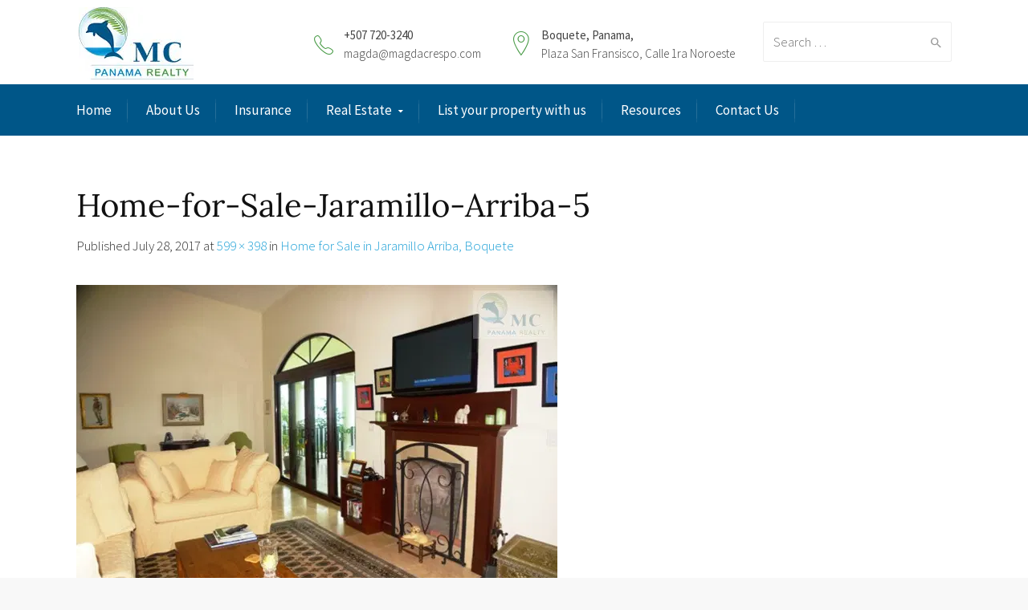

--- FILE ---
content_type: text/html; charset=UTF-8
request_url: https://magdacrespo.com/property/home-sale-jaramillo-arriba-boquete/home-for-sale-jaramillo-arriba-5/
body_size: 32363
content:

<!DOCTYPE html>

<!--[if IE 9 ]><html class="no-js ie9"> <![endif]-->

<!--[if (gt IE 9)|!(IE)]><!--><html class="no-js"> <!--<![endif]-->

    <head><meta charset="UTF-8"><script>if(navigator.userAgent.match(/MSIE|Internet Explorer/i)||navigator.userAgent.match(/Trident\/7\..*?rv:11/i)){var href=document.location.href;if(!href.match(/[?&]nowprocket/)){if(href.indexOf("?")==-1){if(href.indexOf("#")==-1){document.location.href=href+"?nowprocket=1"}else{document.location.href=href.replace("#","?nowprocket=1#")}}else{if(href.indexOf("#")==-1){document.location.href=href+"&nowprocket=1"}else{document.location.href=href.replace("#","&nowprocket=1#")}}}}</script><script>(()=>{class RocketLazyLoadScripts{constructor(){this.v="1.2.6",this.triggerEvents=["keydown","mousedown","mousemove","touchmove","touchstart","touchend","wheel"],this.userEventHandler=this.t.bind(this),this.touchStartHandler=this.i.bind(this),this.touchMoveHandler=this.o.bind(this),this.touchEndHandler=this.h.bind(this),this.clickHandler=this.u.bind(this),this.interceptedClicks=[],this.interceptedClickListeners=[],this.l(this),window.addEventListener("pageshow",(t=>{this.persisted=t.persisted,this.everythingLoaded&&this.m()})),this.CSPIssue=sessionStorage.getItem("rocketCSPIssue"),document.addEventListener("securitypolicyviolation",(t=>{this.CSPIssue||"script-src-elem"!==t.violatedDirective||"data"!==t.blockedURI||(this.CSPIssue=!0,sessionStorage.setItem("rocketCSPIssue",!0))})),document.addEventListener("DOMContentLoaded",(()=>{this.k()})),this.delayedScripts={normal:[],async:[],defer:[]},this.trash=[],this.allJQueries=[]}p(t){document.hidden?t.t():(this.triggerEvents.forEach((e=>window.addEventListener(e,t.userEventHandler,{passive:!0}))),window.addEventListener("touchstart",t.touchStartHandler,{passive:!0}),window.addEventListener("mousedown",t.touchStartHandler),document.addEventListener("visibilitychange",t.userEventHandler))}_(){this.triggerEvents.forEach((t=>window.removeEventListener(t,this.userEventHandler,{passive:!0}))),document.removeEventListener("visibilitychange",this.userEventHandler)}i(t){"HTML"!==t.target.tagName&&(window.addEventListener("touchend",this.touchEndHandler),window.addEventListener("mouseup",this.touchEndHandler),window.addEventListener("touchmove",this.touchMoveHandler,{passive:!0}),window.addEventListener("mousemove",this.touchMoveHandler),t.target.addEventListener("click",this.clickHandler),this.L(t.target,!0),this.S(t.target,"onclick","rocket-onclick"),this.C())}o(t){window.removeEventListener("touchend",this.touchEndHandler),window.removeEventListener("mouseup",this.touchEndHandler),window.removeEventListener("touchmove",this.touchMoveHandler,{passive:!0}),window.removeEventListener("mousemove",this.touchMoveHandler),t.target.removeEventListener("click",this.clickHandler),this.L(t.target,!1),this.S(t.target,"rocket-onclick","onclick"),this.M()}h(){window.removeEventListener("touchend",this.touchEndHandler),window.removeEventListener("mouseup",this.touchEndHandler),window.removeEventListener("touchmove",this.touchMoveHandler,{passive:!0}),window.removeEventListener("mousemove",this.touchMoveHandler)}u(t){t.target.removeEventListener("click",this.clickHandler),this.L(t.target,!1),this.S(t.target,"rocket-onclick","onclick"),this.interceptedClicks.push(t),t.preventDefault(),t.stopPropagation(),t.stopImmediatePropagation(),this.M()}O(){window.removeEventListener("touchstart",this.touchStartHandler,{passive:!0}),window.removeEventListener("mousedown",this.touchStartHandler),this.interceptedClicks.forEach((t=>{t.target.dispatchEvent(new MouseEvent("click",{view:t.view,bubbles:!0,cancelable:!0}))}))}l(t){EventTarget.prototype.addEventListenerWPRocketBase=EventTarget.prototype.addEventListener,EventTarget.prototype.addEventListener=function(e,i,o){"click"!==e||t.windowLoaded||i===t.clickHandler||t.interceptedClickListeners.push({target:this,func:i,options:o}),(this||window).addEventListenerWPRocketBase(e,i,o)}}L(t,e){this.interceptedClickListeners.forEach((i=>{i.target===t&&(e?t.removeEventListener("click",i.func,i.options):t.addEventListener("click",i.func,i.options))})),t.parentNode!==document.documentElement&&this.L(t.parentNode,e)}D(){return new Promise((t=>{this.P?this.M=t:t()}))}C(){this.P=!0}M(){this.P=!1}S(t,e,i){t.hasAttribute&&t.hasAttribute(e)&&(event.target.setAttribute(i,event.target.getAttribute(e)),event.target.removeAttribute(e))}t(){this._(this),"loading"===document.readyState?document.addEventListener("DOMContentLoaded",this.R.bind(this)):this.R()}k(){let t=[];document.querySelectorAll("script[type=rocketlazyloadscript][data-rocket-src]").forEach((e=>{let i=e.getAttribute("data-rocket-src");if(i&&!i.startsWith("data:")){0===i.indexOf("//")&&(i=location.protocol+i);try{const o=new URL(i).origin;o!==location.origin&&t.push({src:o,crossOrigin:e.crossOrigin||"module"===e.getAttribute("data-rocket-type")})}catch(t){}}})),t=[...new Map(t.map((t=>[JSON.stringify(t),t]))).values()],this.T(t,"preconnect")}async R(){this.lastBreath=Date.now(),this.j(this),this.F(this),this.I(),this.W(),this.q(),await this.A(this.delayedScripts.normal),await this.A(this.delayedScripts.defer),await this.A(this.delayedScripts.async);try{await this.U(),await this.H(this),await this.J()}catch(t){console.error(t)}window.dispatchEvent(new Event("rocket-allScriptsLoaded")),this.everythingLoaded=!0,this.D().then((()=>{this.O()})),this.N()}W(){document.querySelectorAll("script[type=rocketlazyloadscript]").forEach((t=>{t.hasAttribute("data-rocket-src")?t.hasAttribute("async")&&!1!==t.async?this.delayedScripts.async.push(t):t.hasAttribute("defer")&&!1!==t.defer||"module"===t.getAttribute("data-rocket-type")?this.delayedScripts.defer.push(t):this.delayedScripts.normal.push(t):this.delayedScripts.normal.push(t)}))}async B(t){if(await this.G(),!0!==t.noModule||!("noModule"in HTMLScriptElement.prototype))return new Promise((e=>{let i;function o(){(i||t).setAttribute("data-rocket-status","executed"),e()}try{if(navigator.userAgent.indexOf("Firefox/")>0||""===navigator.vendor||this.CSPIssue)i=document.createElement("script"),[...t.attributes].forEach((t=>{let e=t.nodeName;"type"!==e&&("data-rocket-type"===e&&(e="type"),"data-rocket-src"===e&&(e="src"),i.setAttribute(e,t.nodeValue))})),t.text&&(i.text=t.text),i.hasAttribute("src")?(i.addEventListener("load",o),i.addEventListener("error",(function(){i.setAttribute("data-rocket-status","failed-network"),e()})),setTimeout((()=>{i.isConnected||e()}),1)):(i.text=t.text,o()),t.parentNode.replaceChild(i,t);else{const i=t.getAttribute("data-rocket-type"),s=t.getAttribute("data-rocket-src");i?(t.type=i,t.removeAttribute("data-rocket-type")):t.removeAttribute("type"),t.addEventListener("load",o),t.addEventListener("error",(i=>{this.CSPIssue&&i.target.src.startsWith("data:")?(console.log("WPRocket: data-uri blocked by CSP -> fallback"),t.removeAttribute("src"),this.B(t).then(e)):(t.setAttribute("data-rocket-status","failed-network"),e())})),s?(t.removeAttribute("data-rocket-src"),t.src=s):t.src="data:text/javascript;base64,"+window.btoa(unescape(encodeURIComponent(t.text)))}}catch(i){t.setAttribute("data-rocket-status","failed-transform"),e()}}));t.setAttribute("data-rocket-status","skipped")}async A(t){const e=t.shift();return e&&e.isConnected?(await this.B(e),this.A(t)):Promise.resolve()}q(){this.T([...this.delayedScripts.normal,...this.delayedScripts.defer,...this.delayedScripts.async],"preload")}T(t,e){var i=document.createDocumentFragment();t.forEach((t=>{const o=t.getAttribute&&t.getAttribute("data-rocket-src")||t.src;if(o&&!o.startsWith("data:")){const s=document.createElement("link");s.href=o,s.rel=e,"preconnect"!==e&&(s.as="script"),t.getAttribute&&"module"===t.getAttribute("data-rocket-type")&&(s.crossOrigin=!0),t.crossOrigin&&(s.crossOrigin=t.crossOrigin),t.integrity&&(s.integrity=t.integrity),i.appendChild(s),this.trash.push(s)}})),document.head.appendChild(i)}j(t){let e={};function i(i,o){return e[o].eventsToRewrite.indexOf(i)>=0&&!t.everythingLoaded?"rocket-"+i:i}function o(t,o){!function(t){e[t]||(e[t]={originalFunctions:{add:t.addEventListener,remove:t.removeEventListener},eventsToRewrite:[]},t.addEventListener=function(){arguments[0]=i(arguments[0],t),e[t].originalFunctions.add.apply(t,arguments)},t.removeEventListener=function(){arguments[0]=i(arguments[0],t),e[t].originalFunctions.remove.apply(t,arguments)})}(t),e[t].eventsToRewrite.push(o)}function s(e,i){let o=e[i];e[i]=null,Object.defineProperty(e,i,{get:()=>o||function(){},set(s){t.everythingLoaded?o=s:e["rocket"+i]=o=s}})}o(document,"DOMContentLoaded"),o(window,"DOMContentLoaded"),o(window,"load"),o(window,"pageshow"),o(document,"readystatechange"),s(document,"onreadystatechange"),s(window,"onload"),s(window,"onpageshow");try{Object.defineProperty(document,"readyState",{get:()=>t.rocketReadyState,set(e){t.rocketReadyState=e},configurable:!0}),document.readyState="loading"}catch(t){console.log("WPRocket DJE readyState conflict, bypassing")}}F(t){let e;function i(e){return t.everythingLoaded?e:e.split(" ").map((t=>"load"===t||0===t.indexOf("load.")?"rocket-jquery-load":t)).join(" ")}function o(o){function s(t){const e=o.fn[t];o.fn[t]=o.fn.init.prototype[t]=function(){return this[0]===window&&("string"==typeof arguments[0]||arguments[0]instanceof String?arguments[0]=i(arguments[0]):"object"==typeof arguments[0]&&Object.keys(arguments[0]).forEach((t=>{const e=arguments[0][t];delete arguments[0][t],arguments[0][i(t)]=e}))),e.apply(this,arguments),this}}o&&o.fn&&!t.allJQueries.includes(o)&&(o.fn.ready=o.fn.init.prototype.ready=function(e){return t.domReadyFired?e.bind(document)(o):document.addEventListener("rocket-DOMContentLoaded",(()=>e.bind(document)(o))),o([])},s("on"),s("one"),t.allJQueries.push(o)),e=o}o(window.jQuery),Object.defineProperty(window,"jQuery",{get:()=>e,set(t){o(t)}})}async H(t){const e=document.querySelector("script[data-webpack]");e&&(await async function(){return new Promise((t=>{e.addEventListener("load",t),e.addEventListener("error",t)}))}(),await t.K(),await t.H(t))}async U(){this.domReadyFired=!0;try{document.readyState="interactive"}catch(t){}await this.G(),document.dispatchEvent(new Event("rocket-readystatechange")),await this.G(),document.rocketonreadystatechange&&document.rocketonreadystatechange(),await this.G(),document.dispatchEvent(new Event("rocket-DOMContentLoaded")),await this.G(),window.dispatchEvent(new Event("rocket-DOMContentLoaded"))}async J(){try{document.readyState="complete"}catch(t){}await this.G(),document.dispatchEvent(new Event("rocket-readystatechange")),await this.G(),document.rocketonreadystatechange&&document.rocketonreadystatechange(),await this.G(),window.dispatchEvent(new Event("rocket-load")),await this.G(),window.rocketonload&&window.rocketonload(),await this.G(),this.allJQueries.forEach((t=>t(window).trigger("rocket-jquery-load"))),await this.G();const t=new Event("rocket-pageshow");t.persisted=this.persisted,window.dispatchEvent(t),await this.G(),window.rocketonpageshow&&window.rocketonpageshow({persisted:this.persisted}),this.windowLoaded=!0}m(){document.onreadystatechange&&document.onreadystatechange(),window.onload&&window.onload(),window.onpageshow&&window.onpageshow({persisted:this.persisted})}I(){const t=new Map;document.write=document.writeln=function(e){const i=document.currentScript;i||console.error("WPRocket unable to document.write this: "+e);const o=document.createRange(),s=i.parentElement;let n=t.get(i);void 0===n&&(n=i.nextSibling,t.set(i,n));const c=document.createDocumentFragment();o.setStart(c,0),c.appendChild(o.createContextualFragment(e)),s.insertBefore(c,n)}}async G(){Date.now()-this.lastBreath>45&&(await this.K(),this.lastBreath=Date.now())}async K(){return document.hidden?new Promise((t=>setTimeout(t))):new Promise((t=>requestAnimationFrame(t)))}N(){this.trash.forEach((t=>t.remove()))}static run(){const t=new RocketLazyLoadScripts;t.p(t)}}RocketLazyLoadScripts.run()})();</script>

        

		
			<meta name="viewport" content="width=device-width, initial-scale=1.0">

		
        <link rel="profile" href="http://gmpg.org/xfn/11">

        <link rel="pingback" href="https://magdacrespo.com/xmlrpc.php">        

        <link rel="shortcut icon" href="https://erbmufpwtgc.exactdn.com/wp-content/uploads/2017/06/mcpr-fav-icon.png"/>



        <link rel="apple-touch-icon-precomposed" href="https://erbmufpwtgc.exactdn.com/wp-content/uploads/2017/06/mcpr-fav-icon-ret.png"/>

       <!--[if lte IE 9]><script src="http://cdnjs.cloudflare.com/ajax/libs/html5shiv/3.7/html5shiv.js"></script><![endif]-->

		<meta name='robots' content='index, follow, max-image-preview:large, max-snippet:-1, max-video-preview:-1' />
	<style>img:is([sizes="auto" i], [sizes^="auto," i]) { contain-intrinsic-size: 3000px 1500px }</style>
	<link rel="alternate" hreflang="en" href="https://magdacrespo.com/property/home-sale-jaramillo-arriba-boquete/home-for-sale-jaramillo-arriba-5/#main" />
<link rel="alternate" hreflang="es" href="https://magdacrespo.com/es/" />
<link rel="alternate" hreflang="x-default" href="https://magdacrespo.com/property/home-sale-jaramillo-arriba-boquete/home-for-sale-jaramillo-arriba-5/#main" />

	<!-- This site is optimized with the Yoast SEO plugin v26.2 - https://yoast.com/wordpress/plugins/seo/ -->
	<title>Home-for-Sale-Jaramillo-Arriba-5 - Magda Crespo</title><link rel="preload" data-rocket-preload as="style" href="https://erbmufpwtgc.exactdn.com/easyio-fonts/css?family=Source%20Sans%20Pro%3A400%2C300%7CLora%3A400%2C500%2C600%2C700%2C400italic%2C500italic%2C600italic%2C700italic&#038;display=swap" /><link rel="stylesheet" href="https://erbmufpwtgc.exactdn.com/easyio-fonts/css?family=Source%20Sans%20Pro%3A400%2C300%7CLora%3A400%2C500%2C600%2C700%2C400italic%2C500italic%2C600italic%2C700italic&#038;display=swap" media="print" onload="this.media='all'" /><noscript><link rel="stylesheet" href="https://erbmufpwtgc.exactdn.com/easyio-fonts/css?family=Source%20Sans%20Pro%3A400%2C300%7CLora%3A400%2C500%2C600%2C700%2C400italic%2C500italic%2C600italic%2C700italic&#038;display=swap" /></noscript><link rel="preload" data-rocket-preload as="image" href="https://erbmufpwtgc.exactdn.com/wp-content/uploads/2017/07/Home-for-Sale-Jaramillo-Arriba-5.jpg?strip=all&#038;lossy=1&#038;resize=599%2C398&#038;ssl=1" imagesrcset="https://erbmufpwtgc.exactdn.com/wp-content/uploads/2017/07/Home-for-Sale-Jaramillo-Arriba-5.jpg?strip=all&amp;lossy=1&amp;ssl=1 599w, https://erbmufpwtgc.exactdn.com/wp-content/uploads/2017/07/Home-for-Sale-Jaramillo-Arriba-5-300x200.jpg?strip=all&amp;lossy=1&amp;ssl=1 300w, https://erbmufpwtgc.exactdn.com/wp-content/uploads/2017/07/Home-for-Sale-Jaramillo-Arriba-5.jpg?strip=all&amp;lossy=1&amp;w=119&amp;ssl=1 119w, https://erbmufpwtgc.exactdn.com/wp-content/uploads/2017/07/Home-for-Sale-Jaramillo-Arriba-5.jpg?strip=all&amp;lossy=1&amp;w=239&amp;ssl=1 239w, https://erbmufpwtgc.exactdn.com/wp-content/uploads/2017/07/Home-for-Sale-Jaramillo-Arriba-5.jpg?strip=all&amp;lossy=1&amp;w=359&amp;ssl=1 359w, https://erbmufpwtgc.exactdn.com/wp-content/uploads/2017/07/Home-for-Sale-Jaramillo-Arriba-5.jpg?strip=all&amp;lossy=1&amp;w=479&amp;ssl=1 479w" imagesizes="(max-width: 599px) 100vw, 599px" fetchpriority="high">
<link rel='dns-prefetch' href='//cdnjs.cloudflare.com' />

	<link rel="canonical" href="https://magdacrespo.com/property/home-sale-jaramillo-arriba-boquete/home-for-sale-jaramillo-arriba-5/" />
	<meta property="og:locale" content="en_US" />
	<meta property="og:type" content="article" />
	<meta property="og:title" content="Home-for-Sale-Jaramillo-Arriba-5 - Magda Crespo" />
	<meta property="og:url" content="https://magdacrespo.com/property/home-sale-jaramillo-arriba-boquete/home-for-sale-jaramillo-arriba-5/" />
	<meta property="og:site_name" content="Magda Crespo" />
	<meta property="og:image" content="https://magdacrespo.com/property/home-sale-jaramillo-arriba-boquete/home-for-sale-jaramillo-arriba-5" />
	<meta property="og:image:width" content="599" />
	<meta property="og:image:height" content="398" />
	<meta property="og:image:type" content="image/jpeg" />
	<meta name="twitter:card" content="summary_large_image" />
	<script type="application/ld+json" class="yoast-schema-graph">{"@context":"https://schema.org","@graph":[{"@type":"WebPage","@id":"https://magdacrespo.com/property/home-sale-jaramillo-arriba-boquete/home-for-sale-jaramillo-arriba-5/","url":"https://magdacrespo.com/property/home-sale-jaramillo-arriba-boquete/home-for-sale-jaramillo-arriba-5/","name":"Home-for-Sale-Jaramillo-Arriba-5 - Magda Crespo","isPartOf":{"@id":"https://magdacrespo.com/#website"},"primaryImageOfPage":{"@id":"https://magdacrespo.com/property/home-sale-jaramillo-arriba-boquete/home-for-sale-jaramillo-arriba-5/#primaryimage"},"image":{"@id":"https://magdacrespo.com/property/home-sale-jaramillo-arriba-boquete/home-for-sale-jaramillo-arriba-5/#primaryimage"},"thumbnailUrl":"https://erbmufpwtgc.exactdn.com/wp-content/uploads/2017/07/Home-for-Sale-Jaramillo-Arriba-5.jpg?strip=all&lossy=1&ssl=1","datePublished":"2017-07-28T06:57:54+00:00","breadcrumb":{"@id":"https://magdacrespo.com/property/home-sale-jaramillo-arriba-boquete/home-for-sale-jaramillo-arriba-5/#breadcrumb"},"inLanguage":"en-US","potentialAction":[{"@type":"ReadAction","target":["https://magdacrespo.com/property/home-sale-jaramillo-arriba-boquete/home-for-sale-jaramillo-arriba-5/"]}]},{"@type":"ImageObject","inLanguage":"en-US","@id":"https://magdacrespo.com/property/home-sale-jaramillo-arriba-boquete/home-for-sale-jaramillo-arriba-5/#primaryimage","url":"https://erbmufpwtgc.exactdn.com/wp-content/uploads/2017/07/Home-for-Sale-Jaramillo-Arriba-5.jpg?strip=all&lossy=1&ssl=1","contentUrl":"https://erbmufpwtgc.exactdn.com/wp-content/uploads/2017/07/Home-for-Sale-Jaramillo-Arriba-5.jpg?strip=all&lossy=1&ssl=1"},{"@type":"BreadcrumbList","@id":"https://magdacrespo.com/property/home-sale-jaramillo-arriba-boquete/home-for-sale-jaramillo-arriba-5/#breadcrumb","itemListElement":[{"@type":"ListItem","position":1,"name":"Home","item":"https://magdacrespo.com/"},{"@type":"ListItem","position":2,"name":"Home for Sale in Jaramillo Arriba, Boquete","item":"https://magdacrespo.com/property/home-sale-jaramillo-arriba-boquete/"},{"@type":"ListItem","position":3,"name":"Home-for-Sale-Jaramillo-Arriba-5"}]},{"@type":"WebSite","@id":"https://magdacrespo.com/#website","url":"https://magdacrespo.com/","name":"Magda Crespo","description":"Real Estate &amp; Insurance","potentialAction":[{"@type":"SearchAction","target":{"@type":"EntryPoint","urlTemplate":"https://magdacrespo.com/?s={search_term_string}"},"query-input":{"@type":"PropertyValueSpecification","valueRequired":true,"valueName":"search_term_string"}}],"inLanguage":"en-US"}]}</script>
	<!-- / Yoast SEO plugin. -->


<link rel='dns-prefetch' href='//www.google.com' />
<link rel='dns-prefetch' href='//erbmufpwtgc.exactdn.com' />
<link href='https://fonts.gstatic.com' crossorigin rel='preconnect' />
<link rel='preconnect' href='//erbmufpwtgc.exactdn.com' />
<link rel='preconnect' href='//erbmufpwtgc.exactdn.com' crossorigin />
<link rel="alternate" type="application/rss+xml" title="Magda Crespo &raquo; Feed" href="https://magdacrespo.com/feed/" />
<link rel="alternate" type="application/rss+xml" title="Magda Crespo &raquo; Comments Feed" href="https://magdacrespo.com/comments/feed/" />
<link rel="alternate" type="application/rss+xml" title="Magda Crespo &raquo; Home-for-Sale-Jaramillo-Arriba-5 Comments Feed" href="https://magdacrespo.com/property/home-sale-jaramillo-arriba-boquete/home-for-sale-jaramillo-arriba-5/#main/feed/" />
<link data-minify="1" rel='stylesheet' id='layerslider-css' href='https://erbmufpwtgc.exactdn.com/wp-content/cache/background-css/magdacrespo.com/wp-content/cache/min/1/wp-content/plugins/LayerSlider-new0609/static/layerslider/css/layerslider.css?ver=1761648940&wpr_t=1769590071' type='text/css' media='all' />
<style id='wp-emoji-styles-inline-css' type='text/css'>

	img.wp-smiley, img.emoji {
		display: inline !important;
		border: none !important;
		box-shadow: none !important;
		height: 1em !important;
		width: 1em !important;
		margin: 0 0.07em !important;
		vertical-align: -0.1em !important;
		background: none !important;
		padding: 0 !important;
	}
</style>
<link data-minify="1" rel='stylesheet' id='wp-block-library-css' href='https://erbmufpwtgc.exactdn.com/wp-content/cache/min/1/wp-includes/css/dist/block-library/style.min.css?ver=1761648940' type='text/css' media='all' />
<style id='classic-theme-styles-inline-css' type='text/css'>
/*! This file is auto-generated */
.wp-block-button__link{color:#fff;background-color:#32373c;border-radius:9999px;box-shadow:none;text-decoration:none;padding:calc(.667em + 2px) calc(1.333em + 2px);font-size:1.125em}.wp-block-file__button{background:#32373c;color:#fff;text-decoration:none}
</style>
<style id='global-styles-inline-css' type='text/css'>
:root{--wp--preset--aspect-ratio--square: 1;--wp--preset--aspect-ratio--4-3: 4/3;--wp--preset--aspect-ratio--3-4: 3/4;--wp--preset--aspect-ratio--3-2: 3/2;--wp--preset--aspect-ratio--2-3: 2/3;--wp--preset--aspect-ratio--16-9: 16/9;--wp--preset--aspect-ratio--9-16: 9/16;--wp--preset--color--black: #000000;--wp--preset--color--cyan-bluish-gray: #abb8c3;--wp--preset--color--white: #ffffff;--wp--preset--color--pale-pink: #f78da7;--wp--preset--color--vivid-red: #cf2e2e;--wp--preset--color--luminous-vivid-orange: #ff6900;--wp--preset--color--luminous-vivid-amber: #fcb900;--wp--preset--color--light-green-cyan: #7bdcb5;--wp--preset--color--vivid-green-cyan: #00d084;--wp--preset--color--pale-cyan-blue: #8ed1fc;--wp--preset--color--vivid-cyan-blue: #0693e3;--wp--preset--color--vivid-purple: #9b51e0;--wp--preset--gradient--vivid-cyan-blue-to-vivid-purple: linear-gradient(135deg,rgba(6,147,227,1) 0%,rgb(155,81,224) 100%);--wp--preset--gradient--light-green-cyan-to-vivid-green-cyan: linear-gradient(135deg,rgb(122,220,180) 0%,rgb(0,208,130) 100%);--wp--preset--gradient--luminous-vivid-amber-to-luminous-vivid-orange: linear-gradient(135deg,rgba(252,185,0,1) 0%,rgba(255,105,0,1) 100%);--wp--preset--gradient--luminous-vivid-orange-to-vivid-red: linear-gradient(135deg,rgba(255,105,0,1) 0%,rgb(207,46,46) 100%);--wp--preset--gradient--very-light-gray-to-cyan-bluish-gray: linear-gradient(135deg,rgb(238,238,238) 0%,rgb(169,184,195) 100%);--wp--preset--gradient--cool-to-warm-spectrum: linear-gradient(135deg,rgb(74,234,220) 0%,rgb(151,120,209) 20%,rgb(207,42,186) 40%,rgb(238,44,130) 60%,rgb(251,105,98) 80%,rgb(254,248,76) 100%);--wp--preset--gradient--blush-light-purple: linear-gradient(135deg,rgb(255,206,236) 0%,rgb(152,150,240) 100%);--wp--preset--gradient--blush-bordeaux: linear-gradient(135deg,rgb(254,205,165) 0%,rgb(254,45,45) 50%,rgb(107,0,62) 100%);--wp--preset--gradient--luminous-dusk: linear-gradient(135deg,rgb(255,203,112) 0%,rgb(199,81,192) 50%,rgb(65,88,208) 100%);--wp--preset--gradient--pale-ocean: linear-gradient(135deg,rgb(255,245,203) 0%,rgb(182,227,212) 50%,rgb(51,167,181) 100%);--wp--preset--gradient--electric-grass: linear-gradient(135deg,rgb(202,248,128) 0%,rgb(113,206,126) 100%);--wp--preset--gradient--midnight: linear-gradient(135deg,rgb(2,3,129) 0%,rgb(40,116,252) 100%);--wp--preset--font-size--small: 13px;--wp--preset--font-size--medium: 20px;--wp--preset--font-size--large: 36px;--wp--preset--font-size--x-large: 42px;--wp--preset--spacing--20: 0.44rem;--wp--preset--spacing--30: 0.67rem;--wp--preset--spacing--40: 1rem;--wp--preset--spacing--50: 1.5rem;--wp--preset--spacing--60: 2.25rem;--wp--preset--spacing--70: 3.38rem;--wp--preset--spacing--80: 5.06rem;--wp--preset--shadow--natural: 6px 6px 9px rgba(0, 0, 0, 0.2);--wp--preset--shadow--deep: 12px 12px 50px rgba(0, 0, 0, 0.4);--wp--preset--shadow--sharp: 6px 6px 0px rgba(0, 0, 0, 0.2);--wp--preset--shadow--outlined: 6px 6px 0px -3px rgba(255, 255, 255, 1), 6px 6px rgba(0, 0, 0, 1);--wp--preset--shadow--crisp: 6px 6px 0px rgba(0, 0, 0, 1);}:where(.is-layout-flex){gap: 0.5em;}:where(.is-layout-grid){gap: 0.5em;}body .is-layout-flex{display: flex;}.is-layout-flex{flex-wrap: wrap;align-items: center;}.is-layout-flex > :is(*, div){margin: 0;}body .is-layout-grid{display: grid;}.is-layout-grid > :is(*, div){margin: 0;}:where(.wp-block-columns.is-layout-flex){gap: 2em;}:where(.wp-block-columns.is-layout-grid){gap: 2em;}:where(.wp-block-post-template.is-layout-flex){gap: 1.25em;}:where(.wp-block-post-template.is-layout-grid){gap: 1.25em;}.has-black-color{color: var(--wp--preset--color--black) !important;}.has-cyan-bluish-gray-color{color: var(--wp--preset--color--cyan-bluish-gray) !important;}.has-white-color{color: var(--wp--preset--color--white) !important;}.has-pale-pink-color{color: var(--wp--preset--color--pale-pink) !important;}.has-vivid-red-color{color: var(--wp--preset--color--vivid-red) !important;}.has-luminous-vivid-orange-color{color: var(--wp--preset--color--luminous-vivid-orange) !important;}.has-luminous-vivid-amber-color{color: var(--wp--preset--color--luminous-vivid-amber) !important;}.has-light-green-cyan-color{color: var(--wp--preset--color--light-green-cyan) !important;}.has-vivid-green-cyan-color{color: var(--wp--preset--color--vivid-green-cyan) !important;}.has-pale-cyan-blue-color{color: var(--wp--preset--color--pale-cyan-blue) !important;}.has-vivid-cyan-blue-color{color: var(--wp--preset--color--vivid-cyan-blue) !important;}.has-vivid-purple-color{color: var(--wp--preset--color--vivid-purple) !important;}.has-black-background-color{background-color: var(--wp--preset--color--black) !important;}.has-cyan-bluish-gray-background-color{background-color: var(--wp--preset--color--cyan-bluish-gray) !important;}.has-white-background-color{background-color: var(--wp--preset--color--white) !important;}.has-pale-pink-background-color{background-color: var(--wp--preset--color--pale-pink) !important;}.has-vivid-red-background-color{background-color: var(--wp--preset--color--vivid-red) !important;}.has-luminous-vivid-orange-background-color{background-color: var(--wp--preset--color--luminous-vivid-orange) !important;}.has-luminous-vivid-amber-background-color{background-color: var(--wp--preset--color--luminous-vivid-amber) !important;}.has-light-green-cyan-background-color{background-color: var(--wp--preset--color--light-green-cyan) !important;}.has-vivid-green-cyan-background-color{background-color: var(--wp--preset--color--vivid-green-cyan) !important;}.has-pale-cyan-blue-background-color{background-color: var(--wp--preset--color--pale-cyan-blue) !important;}.has-vivid-cyan-blue-background-color{background-color: var(--wp--preset--color--vivid-cyan-blue) !important;}.has-vivid-purple-background-color{background-color: var(--wp--preset--color--vivid-purple) !important;}.has-black-border-color{border-color: var(--wp--preset--color--black) !important;}.has-cyan-bluish-gray-border-color{border-color: var(--wp--preset--color--cyan-bluish-gray) !important;}.has-white-border-color{border-color: var(--wp--preset--color--white) !important;}.has-pale-pink-border-color{border-color: var(--wp--preset--color--pale-pink) !important;}.has-vivid-red-border-color{border-color: var(--wp--preset--color--vivid-red) !important;}.has-luminous-vivid-orange-border-color{border-color: var(--wp--preset--color--luminous-vivid-orange) !important;}.has-luminous-vivid-amber-border-color{border-color: var(--wp--preset--color--luminous-vivid-amber) !important;}.has-light-green-cyan-border-color{border-color: var(--wp--preset--color--light-green-cyan) !important;}.has-vivid-green-cyan-border-color{border-color: var(--wp--preset--color--vivid-green-cyan) !important;}.has-pale-cyan-blue-border-color{border-color: var(--wp--preset--color--pale-cyan-blue) !important;}.has-vivid-cyan-blue-border-color{border-color: var(--wp--preset--color--vivid-cyan-blue) !important;}.has-vivid-purple-border-color{border-color: var(--wp--preset--color--vivid-purple) !important;}.has-vivid-cyan-blue-to-vivid-purple-gradient-background{background: var(--wp--preset--gradient--vivid-cyan-blue-to-vivid-purple) !important;}.has-light-green-cyan-to-vivid-green-cyan-gradient-background{background: var(--wp--preset--gradient--light-green-cyan-to-vivid-green-cyan) !important;}.has-luminous-vivid-amber-to-luminous-vivid-orange-gradient-background{background: var(--wp--preset--gradient--luminous-vivid-amber-to-luminous-vivid-orange) !important;}.has-luminous-vivid-orange-to-vivid-red-gradient-background{background: var(--wp--preset--gradient--luminous-vivid-orange-to-vivid-red) !important;}.has-very-light-gray-to-cyan-bluish-gray-gradient-background{background: var(--wp--preset--gradient--very-light-gray-to-cyan-bluish-gray) !important;}.has-cool-to-warm-spectrum-gradient-background{background: var(--wp--preset--gradient--cool-to-warm-spectrum) !important;}.has-blush-light-purple-gradient-background{background: var(--wp--preset--gradient--blush-light-purple) !important;}.has-blush-bordeaux-gradient-background{background: var(--wp--preset--gradient--blush-bordeaux) !important;}.has-luminous-dusk-gradient-background{background: var(--wp--preset--gradient--luminous-dusk) !important;}.has-pale-ocean-gradient-background{background: var(--wp--preset--gradient--pale-ocean) !important;}.has-electric-grass-gradient-background{background: var(--wp--preset--gradient--electric-grass) !important;}.has-midnight-gradient-background{background: var(--wp--preset--gradient--midnight) !important;}.has-small-font-size{font-size: var(--wp--preset--font-size--small) !important;}.has-medium-font-size{font-size: var(--wp--preset--font-size--medium) !important;}.has-large-font-size{font-size: var(--wp--preset--font-size--large) !important;}.has-x-large-font-size{font-size: var(--wp--preset--font-size--x-large) !important;}
:where(.wp-block-post-template.is-layout-flex){gap: 1.25em;}:where(.wp-block-post-template.is-layout-grid){gap: 1.25em;}
:where(.wp-block-columns.is-layout-flex){gap: 2em;}:where(.wp-block-columns.is-layout-grid){gap: 2em;}
:root :where(.wp-block-pullquote){font-size: 1.5em;line-height: 1.6;}
</style>
<link data-minify="1" rel='stylesheet' id='cg_toolkit_styles-css' href='https://erbmufpwtgc.exactdn.com/wp-content/cache/min/1/wp-content/plugins/commercegurus-toolkit/css/cg_toolkit.css?ver=1761648940' type='text/css' media='all' />
<link data-minify="1" rel='stylesheet' id='epl-front-styles-css' href='https://erbmufpwtgc.exactdn.com/wp-content/cache/background-css/magdacrespo.com/wp-content/cache/min/1/wp-content/plugins/easy-property-listings/lib/assets/css/style-legacy.min.css?ver=1761648940&wpr_t=1769590071' type='text/css' media='all' />
<link data-minify="1" rel='stylesheet' id='epl-style-enhanced-css' href='https://erbmufpwtgc.exactdn.com/wp-content/cache/min/1/wp-content/plugins/easy-property-listings/lib/assets/css/style-enhanced.min.css?ver=1761648940' type='text/css' media='all' />
<link data-minify="1" rel='stylesheet' id='epl-field-sliders-css' href='https://erbmufpwtgc.exactdn.com/wp-content/cache/background-css/magdacrespo.com/wp-content/cache/min/1/wp-content/plugins/easy-property-listings/lib/assets/css/field-slider.min.css?ver=1761648941&wpr_t=1769590071' type='text/css' media='all' />
<link data-minify="1" rel='stylesheet' id='wpml-legacy-horizontal-list-0-css' href='https://erbmufpwtgc.exactdn.com/wp-content/cache/min/1/wp-content/plugins/sitepress-multilingual-cms/templates/language-switchers/legacy-list-horizontal/style.min.css?ver=1761648941' type='text/css' media='all' />
<link data-minify="1" rel='stylesheet' id='cms-navigation-style-base-css' href='https://erbmufpwtgc.exactdn.com/wp-content/cache/min/1/wp-content/plugins/wpml-cms-nav/res/css/cms-navigation-base.css?ver=1761648941' type='text/css' media='screen' />
<link data-minify="1" rel='stylesheet' id='cms-navigation-style-css' href='https://erbmufpwtgc.exactdn.com/wp-content/cache/background-css/magdacrespo.com/wp-content/cache/min/1/wp-content/plugins/wpml-cms-nav/res/css/cms-navigation.css?ver=1761648941&wpr_t=1769590071' type='text/css' media='screen' />
<link data-minify="1" rel='stylesheet' id='cg-font-awesome-css' href='https://erbmufpwtgc.exactdn.com/wp-content/cache/min/1/wp-content/themes/broker/css/font-awesome/font-awesome.min.css?ver=1761648942' type='text/css' media='all' />
<link data-minify="1" rel='stylesheet' id='cg-ionicons-css' href='https://erbmufpwtgc.exactdn.com/wp-content/cache/min/1/wp-content/themes/broker/css/ionicons.css?ver=1761648942' type='text/css' media='all' />
<link data-minify="1" rel='stylesheet' id='cg-animate-css' href='https://erbmufpwtgc.exactdn.com/wp-content/cache/min/1/wp-content/themes/broker/css/animate.css?ver=1761648942' type='text/css' media='all' />
<link data-minify="1" rel='stylesheet' id='cg-bootstrap-css' href='https://erbmufpwtgc.exactdn.com/wp-content/cache/min/1/wp-content/themes/broker/inc/core/bootstrap/dist/css/bootstrap.min.css?ver=1761648942' type='text/css' media='all' />
<link data-minify="1" rel='stylesheet' id='bsf-Defaults-css' href='https://erbmufpwtgc.exactdn.com/wp-content/cache/min/1/wp-content/uploads/smile_fonts/Defaults/Defaults.css?ver=1761648943' type='text/css' media='all' />
<link data-minify="1" rel='stylesheet' id='cg-commercegurus-css' href='https://erbmufpwtgc.exactdn.com/wp-content/cache/background-css/magdacrespo.com/wp-content/cache/min/1/wp-content/themes/broker/css/commercegurus.css?ver=1761648943&wpr_t=1769590071' type='text/css' media='all' />
<link data-minify="1" rel='stylesheet' id='cg-responsive-css' href='https://erbmufpwtgc.exactdn.com/wp-content/cache/min/1/wp-content/themes/broker/css/responsive.css?ver=1761648944' type='text/css' media='all' />
<link data-minify="1" rel='stylesheet' id='cg-child-styles-css' href='https://erbmufpwtgc.exactdn.com/wp-content/cache/background-css/magdacrespo.com/wp-content/cache/min/1/wp-content/themes/broker-child/style.css?ver=1761648944&wpr_t=1769590071' type='text/css' media='all' />
<noscript></noscript><style id='rocket-lazyload-inline-css' type='text/css'>
.rll-youtube-player{position:relative;padding-bottom:56.23%;height:0;overflow:hidden;max-width:100%;}.rll-youtube-player:focus-within{outline: 2px solid currentColor;outline-offset: 5px;}.rll-youtube-player iframe{position:absolute;top:0;left:0;width:100%;height:100%;z-index:100;background:0 0}.rll-youtube-player img{bottom:0;display:block;left:0;margin:auto;max-width:100%;width:100%;position:absolute;right:0;top:0;border:none;height:auto;-webkit-transition:.4s all;-moz-transition:.4s all;transition:.4s all}.rll-youtube-player img:hover{-webkit-filter:brightness(75%)}.rll-youtube-player .play{height:100%;width:100%;left:0;top:0;position:absolute;background:var(--wpr-bg-2825a460-2552-4c75-9c0f-dcad2671f127) no-repeat center;background-color: transparent !important;cursor:pointer;border:none;}
</style>
<script type="text/javascript" id="layerslider-greensock-js-extra">
/* <![CDATA[ */
var LS_Meta = {"v":"6.9.2"};
/* ]]> */
</script>
<script type="rocketlazyloadscript" data-minify="1" data-rocket-type="text/javascript" data-rocket-src="https://erbmufpwtgc.exactdn.com/wp-content/cache/min/1/wp-content/plugins/LayerSlider-new0609/static/layerslider/js/greensock.js?ver=1761648945" id="layerslider-greensock-js" defer></script>
<script type="rocketlazyloadscript" data-rocket-type="text/javascript" data-rocket-src="https://erbmufpwtgc.exactdn.com/wp-includes/js/jquery/jquery.min.js?ver=3.7.1" id="jquery-core-js" defer></script>
<script type="rocketlazyloadscript" data-minify="1" data-rocket-type="text/javascript" data-rocket-src="https://erbmufpwtgc.exactdn.com/wp-content/cache/min/1/wp-includes/js/jquery/jquery-migrate.min.js?ver=1761648945" id="jquery-migrate-js" defer></script>
<script type="rocketlazyloadscript" data-minify="1" data-rocket-type="text/javascript" data-rocket-src="https://erbmufpwtgc.exactdn.com/wp-content/cache/min/1/wp-content/plugins/LayerSlider-new0609/static/layerslider/js/layerslider.kreaturamedia.jquery.js?ver=1761648945" id="layerslider-js" defer></script>
<script type="rocketlazyloadscript" data-minify="1" data-rocket-type="text/javascript" data-rocket-src="https://erbmufpwtgc.exactdn.com/wp-content/cache/min/1/wp-content/plugins/LayerSlider-new0609/static/layerslider/js/layerslider.transitions.js?ver=1761648946" id="layerslider-transitions-js" defer></script>
<script type="rocketlazyloadscript" data-minify="1" data-rocket-type="text/javascript" data-rocket-src="https://erbmufpwtgc.exactdn.com/wp-content/cache/min/1/wp-content/plugins/easy-property-listings/lib/assets/js/epl.min.js?ver=1761648946" id="epl-js-lib-js" defer></script>
<script type="text/javascript" id="epl-front-scripts-js-extra">
/* <![CDATA[ */
var epl_frontend_vars = {"site_url":"https:\/\/magdacrespo.com\/","epl_default_view_type":"grid","ajaxurl":"https:\/\/magdacrespo.com\/wp-admin\/admin-ajax.php","image_base":"https:\/\/magdacrespo.com\/wp-content\/plugins\/easy-property-listings\/lib\/assets\/images\/","field_sliders":{"epl_field_slider_property_price_global":{"els":["property_price_global_from","property_price_global_to"],"label":"Price Search","prefix":"&#36;","suffix":"","separator":" - "}}};
/* ]]> */
</script>
<script type="rocketlazyloadscript" data-minify="1" data-rocket-type="text/javascript" data-rocket-src="https://erbmufpwtgc.exactdn.com/wp-content/cache/min/1/wp-content/plugins/easy-property-listings/lib/assets/js/jquery-front-scripts.min.js?ver=1761648946" id="epl-front-scripts-js" defer></script>
<script type="rocketlazyloadscript" data-minify="1" data-rocket-type="text/javascript" data-rocket-src="https://erbmufpwtgc.exactdn.com/wp-content/cache/min/1/wp-content/themes/broker/js/src/cond/owl.carousel.min.js?ver=1761648946" id="cg_owlcarousel-js" defer></script>
<script type="rocketlazyloadscript" data-minify="1" data-rocket-type="text/javascript" data-rocket-src="https://erbmufpwtgc.exactdn.com/wp-content/cache/min/1/wp-content/themes/broker/js/src/cond/modernizr.js?ver=1761648946" id="cg_modernizr_custom-js" defer></script>
<script type="rocketlazyloadscript" data-minify="1" data-rocket-type="text/javascript" data-rocket-src="https://erbmufpwtgc.exactdn.com/wp-content/cache/min/1/wp-content/themes/broker/js/src/cond/keyboard-image-navigation.js?ver=1761649452" id="cg-keyboard-image-navigation-js" defer></script>
<script type="rocketlazyloadscript" data-minify="1" data-rocket-type="text/javascript" data-rocket-src="https://erbmufpwtgc.exactdn.com/wp-content/cache/min/1/wp-content/themes/broker/js/src/cond/scrollfix.js?ver=1761648947" id="cg_scrollfix-js" defer></script>
<script type="rocketlazyloadscript"></script><meta name="generator" content="Powered by LayerSlider 6.9.2 - Multi-Purpose, Responsive, Parallax, Mobile-Friendly Slider Plugin for WordPress." />
<!-- LayerSlider updates and docs at: https://layerslider.kreaturamedia.com -->
<link rel="https://api.w.org/" href="https://magdacrespo.com/wp-json/" /><link rel="alternate" title="JSON" type="application/json" href="https://magdacrespo.com/wp-json/wp/v2/media/71594" /><link rel="EditURI" type="application/rsd+xml" title="RSD" href="https://magdacrespo.com/xmlrpc.php?rsd" />
<meta name="generator" content="WordPress 6.8.3" />
<link rel='shortlink' href='https://magdacrespo.com/?p=71594' />
<link rel="alternate" title="oEmbed (JSON)" type="application/json+oembed" href="https://magdacrespo.com/wp-json/oembed/1.0/embed?url=https%3A%2F%2Fmagdacrespo.com%2Fproperty%2Fhome-sale-jaramillo-arriba-boquete%2Fhome-for-sale-jaramillo-arriba-5%2F%23main" />
<link rel="alternate" title="oEmbed (XML)" type="text/xml+oembed" href="https://magdacrespo.com/wp-json/oembed/1.0/embed?url=https%3A%2F%2Fmagdacrespo.com%2Fproperty%2Fhome-sale-jaramillo-arriba-boquete%2Fhome-for-sale-jaramillo-arriba-5%2F%23main&#038;format=xml" />
<meta name="generator" content="Redux 4.5.8" /><meta name="generator" content="WPML ver:4.8.4 stt:1,2;" />
			<!-- DO NOT COPY THIS SNIPPET! Start of Page Analytics Tracking for HubSpot WordPress plugin v11.3.21-->
			<script type="rocketlazyloadscript" class="hsq-set-content-id" data-content-id="blog-post">
				var _hsq = _hsq || [];
				_hsq.push(["setContentType", "blog-post"]);
			</script>
			<!-- DO NOT COPY THIS SNIPPET! End of Page Analytics Tracking for HubSpot WordPress plugin -->
			<style type="text/css">.recentcomments a{display:inline !important;padding:0 !important;margin:0 !important;}</style><meta name="generator" content="Powered by WPBakery Page Builder - drag and drop page builder for WordPress."/>
<noscript><style>.lazyload[data-src]{display:none !important;}</style></noscript><style>.lazyload{background-image:none !important;}.lazyload:before{background-image:none !important;}</style><style type="text/css">.inv-recaptcha-holder { position: absolute; left: 999em; }</style>
	<style type="text/css">

		
			.cg-announcements 
			{
				background-color: #f6f6f6;
			}

			
			.cg-announcements,
			.cg-announcements a,
			.cg-announcements a:hover

			{
				color: #303030;
			}

			
			.cta-button a {            
				background-color: #6FC400;
			}

			
			body .header-wrapper .cta-button a:hover, 
			body .cg-header-fixed .cta-button a:hover {            
				background: #64b001;
			}

						
			body .cta-button a {            
				color: #ffffff;
			}

			
			.cg-header-fixed .menu > li.menu-full-width .cg-submenu-ddown .container > ul > li > a:hover, 
			.cg-primary-menu .menu > li.menu-full-width .cg-submenu-ddown .container > ul > li > a:hover 
			{
				color: #ffffff;
			}
		
					.cg-primary-menu .menu > li .cg-submenu-ddown .container > ul > li:hover a,
			.cg-header-fixed .menu > li .cg-submenu-ddown .container > ul > li:hover a,
			.cg-primary-menu .menu > li .cg-submenu-ddown .container > ul > li a:hover,
			.cg-header-fixed .menu > li .cg-submenu-ddown .container > ul > li a:hover,
			.cg-primary-menu .menu > li .cg-submenu-ddown .container > ul .menu-item-has-children > a:hover:after {
				background-color: #1592c6; 
			}

			body .cg-primary-menu .menu > li .cg-submenu-ddown .container > ul > li a, body .cg-submenu-ddown .container > ul > li > a {
				border-color: #1592c6; 
			}

		
					body {
				background-color: #f8f8f8; 
			}

		
		
		
		
		
		
					#main-wrapper {
				background-color: #ffffff; 
			}
		
		
			#top,
			.new.menu-item a:after, 
			.bttn:before, .cg-product-cta .button:before, 
			.slider .cg-product-cta .button:before, 
			.widget_shopping_cart_content p.buttons a.button:before,
			.faqs-reviews .accordionButton .icon-plus:before, 
			.content-area ul.bullets li:before,
			.container .mejs-controls .mejs-time-rail .mejs-time-current,
			.wpb_toggle:before, h4.wpb_toggle:before,
			#filters button.is-checked,
			.tipr_content,
			.navbar-toggle .icon-bar,
			.cg-folding-cube .cg-cube:before,
			#calendar_wrap caption,
			.subfooter #mc_signup_submit,
			.container .wpb_accordion .wpb_accordion_wrapper .wpb_accordion_header.ui-accordion-header-active,
			.page-numbers li span.current,
			.page-numbers li a:hover,
			.product-category-description,
			.nav-slit h3,
			.cg-extra-product-options li a:after,
			.post-tags a:hover, 
			body.single-post.has-featured-image .header-wrapper .entry-meta time,
			#respond input#submit,
			#respond input#submit:hover,
			.content-area footer.entry-meta a:after,
			body .flex-direction-nav a,
			body.single-post .content-area footer.entry-meta a:after,
			.content-area .medium-blog footer.entry-meta a:after,
			.cg-primary-menu .menu > li .cg-submenu-ddown .container > ul > li a:hover:after,
			.container #mc_signup_submit,
			.cg-overlay-feature .cg-copy span.subtitle strong,
			.cg-overlay-slideup:hover .cg-copy,
			.container .mc4wp-form input[type="submit"],
			.woocommerce .widget_price_filter .price_slider_wrapper .ui-widget-content,
			.cg-primary-menu .menu > li > a strong,
			.project-item a:hover .overlay, 
			.wpcf7 input.wpcf7-submit,
			.woocommerce a.button.alt,
			.woocommerce a.button.alt:hover,
			.widget_pages ul li:before, 
			.widget_meta ul li:before, 
			.widget_archive ul li:before, 
			.widget_categories ul li:before, 
			.widget_nav_menu ul li:before,
			.woocommerce button.button.alt,
			.woocommerce button.button.alt:hover,
			.woocommerce input.button.alt,
			.woocommerce input.button.alt:hover

			{
				background-color: #005688; 
			}

			@media only screen and (max-width: 768px) {
				.project-item a .overlay {
					background-color: #005688; 
				}
			}

			.page-numbers li span.current,
			ul.tiny-cart li ul.cart_list li.buttons .button.checkout,
			.page-numbers li a:hover, 
			.page-numbers li span.current,
			.page-numbers li span.current:hover,
			.page-numbers li a:hover,
			.vc_read_more,
			body .wpb_teaser_grid .categories_filter li a:hover, 
			.owl-theme .owl-controls .owl-page.active span, 
			.owl-theme .owl-controls.clickable .owl-page:hover span,
			.woocommerce-page .container .cart-collaterals a.button,
			.container .wpb_content_element .wpb_tabs_nav li.ui-tabs-active a,
			.order-wrap,
			.cg-product-cta .button:hover,
			.slider .cg-product-cta .button:hover,
			.widget_shopping_cart_content p.buttons a.button.checkout,
			.woocommerce-message,
			#respond input#submit,
			.up-sells-bottom h2 span,
			.content-area .up-sells-bottom h2 span,
			.related h2 span,
			.content-area .related h2 span,
			.cross-sells h2 span,
			.woocommerce-page .content-area form .coupon h3 span,
			body .vc_tta.vc_general.vc_tta-color-white .vc_tta-tab.vc_active span,
			body.error404 .content-area a.btn,
			body .flexslider,
			.cg-primary-menu .menu > li:hover

			{
				border-color: #005688;
			}

			.post-tags a:hover:before,
			.cat-links a:hover:before,
			.tags-links a:hover:before {
				border-right-color: #005688;
			}

			.container .wpb_content_element .wpb_tabs_nav li.ui-tabs-active a:before {
				border-top-color: #005688;
			}

			.entry-content a,
			.cg-blog-article footer a:hover {
				border-bottom-color: #005688;
			}

			a,
			body.bbpress button,
			.cg-features i,
			.cg-features h2,
			.toggle-active i.fa,
			.cg-menu-beside .cg-cart-count,
			.widget_layered_nav ul.yith-wcan-list li a:before,
			.widget_layered_nav ul.yith-wcan-list li.chosen a:before,
			.widget_layered_nav ul.yith-wcan-list li.chosen a,
			.cg-menu-below .cg-extras .cg-header-details i,
			.mobile-header-details .cg-header-details i,
			blockquote:before,
			blockquote:after,
			article.format-link .entry-content p:before,
			.container .ui-state-default a, 
			.container .ui-state-default a:link, 
			.container .ui-state-default a:visited,
			.logo a,
			.container .cg-product-cta a.button.added:after,
			.woocommerce-breadcrumb a,
			#cg-articles h3 a,
			.cg-recent-folio-title a, 
			.woocommerce-message,
			.content-area h2.cg-recent-folio-title a,
			.cg-product-info .yith-wcwl-add-to-wishlist a:hover:before,
			.cg-product-wrap .yith-wcwl-add-to-wishlist .yith-wcwl-wishlistexistsbrowse.show a:before,
			.widget_rss ul li a,
			.lightwrapper .widget_rss ul li a,
			.woocommerce-tabs .tabs li a:hover,
			.content-area .checkout-confirmed-payment p,
			.icon.cg-icon-bag-shopping-2, 
			.icon.cg-icon-basket-1, 
			.icon.cg-icon-shopping-1,
			#top-menu-wrap li a:hover,
			.cg-product-info .yith-wcwl-add-to-wishlist .yith-wcwl-wishlistaddedbrowse a:before, 
			.cg-product-info .yith-wcwl-add-to-wishlist .yith-wcwl-wishlistaddedbrowse a:hover:before,
			.widget ul.product-categories ul.children li a:before,
			.widget_pages ul ul.children li a:before,
			.container .wpb_content_element .wpb_tabs_nav li.ui-tabs-active a,
			.container .wpb_tabs .wpb_tabs_nav li a:hover,
			#filters li a.selected,
			#filters li a.selected:hover,
			.widget a:hover,
			.cg-product-cta a.button.added,
			.woocommerce-tabs .tabs li.active a,
			.summary .price ins .amount,
			.woocommerce div.product p.price,
			body.woocommerce-page ul.products li.product .price,
			.blog-pagination ul li.active a,
			ul.tiny-cart li a.cart_dropdown_link:before,
			button.mfp-close:hover,
			body .vc_custom_heading a:hover,
			body.error404 .content-area a.btn,
			.no-grid .vc_custom_heading a:hover,
			.down_arrow,
			.breadcrumbs-wrapper p.sub-title,
			.cg-price-action .cg-product-cta a,
            .prev-product:hover:before, 
			.next-product:hover:before,
			.widget.woocommerce .amount,
			.woocommerce nav.woocommerce-pagination ul li span.current,
			.cg-primary-menu .menu > li.menu-full-width .cg-submenu-ddown .container > ul > li > a:hover,
			.container .wpb_tour.wpb_content_element .wpb_tour_tabs_wrapper .wpb_tabs_nav li.ui-state-active a,
			.cg-header-fixed .menu > li.menu-full-width .cg-submenu-ddown .container > ul > li .cg-submenu ul li.title a:hover,
			.cg-primary-menu .menu > li.menu-full-width .cg-submenu-ddown .container > ul > li .cg-submenu ul li.title a:hover 

			{
				color: #005688;
			}

			.owl-theme .owl-controls .owl-buttons div:hover,
			article.format-link .entry-content p:hover,
			.container .ui-state-hover,
			#filters button.is-checked,
			#filters button.is-checked:hover,
			.map_inner,
			h4.widget-title span,
			.wpb_teaser_grid .categories_filter li.active a,
			.cg-header-fixed .menu > li .cg-submenu-ddown, 
			body .wpb_teaser_grid .categories_filter li.active a,
			.cg-wp-menu-wrapper .menu li a:hover,
			.cg-primary-menu-beside .cg-wp-menu-wrapper .menu li:hover a,
			.cg-header-fixed .cg-wp-menu-wrapper .menu li:hover a,
			.container .cg-product-cta a.button.added,
			h4.widget-title span,
			#secondary h4.widget-title span,
			.container .wpb_accordion .wpb_accordion_wrapper .wpb_accordion_header.ui-accordion-header-active

			{
				border-color: #005688;
			}


			ul.tabNavigation li a.active,
			.wpb_teaser_grid .categories_filter li.active a,
			ul.tiny-cart li ul.cart_list li.buttons .button.checkout

			{
				background: #005688;

			}

			.tipr_point_top:after,
			.woocommerce .woocommerce-tabs ul.tabs li.active a:after {
				border-top-color: #005688;
			}

			.tipr_point_bottom:after,
			.content-area a:hover
			{
				border-bottom-color: #005688;
			}

		
		
			a,
			.logo a,
			#secondary .widget_rss ul li a,
			.navbar ul li.current-menu-item a, 
			.navbar ul li.current-menu-ancestor a, 
			body.woocommerce ul.products li.product a:hover,
			#cg-articles h3 a,
			.current-menu-item,
			.content-area table.my_account_orders td.order-actions a,
			body.blog.has-featured-image .header-wrapper p.sub-title a,
			.content-area .cart-collaterals table a.shipping-calculator-button,
			.content-area h6 a.email,
			#secondary .widget_recent_entries ul li a,
			.breadcrumbs-wrapper p.sub-title

			{
				color: #24a3d8; 
			}


		
					.page-container a:hover,
			.page-container a:focus,
			body.single footer.entry-meta a:hover,
			.content-area table a:hover,
			.cg-blog-date .comments-link a:hover,
			.widget ul.product-categories li a:hover,
			.widget ul.product-categories ul.children li a:hover,
			#top .dropdown-menu li a:hover, 
			ul.navbar-nav li .nav-dropdown li a:hover,
			.navbar ul li.current-menu-item a:hover, 
			.navbar ul li.current-menu-ancestor a:hover,
			.content-area a.post-edit-link:hover:before,
			.cg-header-fixed .menu > li .cg-submenu-ddown .container > ul > li a:hover, 
			body .cg-primary-menu .menu > li .cg-submenu-ddown .container > ul > li a:hover, 
			.cg-submenu-ddown .container > ul > li > a:hover,
			.cg-header-fixed .menu > li .cg-submenu-ddown .container > ul > li a:hover,
			.cg-primary-menu .menu > li .cg-submenu-ddown .container > ul > li a:hover,
			.blog-pagination ul li a:hover,
			.content-area .medium-blog footer.entry-meta a:hover,
			.widget.popular-posts ul li a.wpp-post-title:hover,
			body .content-area article h2 a:hover,
			body .vc_custom_heading a:hover,
			.widget_tag_cloud a:hover,
			body.woocommerce-page ul.products li.product .button:hover,
			#secondary .widget_recent_entries ul li a:hover

			{
				color: #000000; 
			}

			.dropdown-menu > li > a:hover {
				background-color: #000000; 
			}

		
		
			@media only screen and (min-width: 1100px) { 

				.rightnav,
				.rightnav h4.widget-title {
					color: #444444;
				}

			}
		
		
				.cg-primary-menu .menu > li > a {
					color: #ffffff;
				}

		
		/* Sticky Header Text */

		
			.cg-header-fixed-wrapper.cg-is-fixed {
				background-color: #ffffff;
			}

		
		
			.cg-transparent-header.scroller .cg-primary-menu .menu > li > a,
			.cg-transparent-header.scroller .rightnav .cart_subtotal,
			.cg-transparent-header.scroller .search-button,
			body.transparent-light .cg-transparent-header.scroller .cg-primary-menu .menu > li > a, 
			body.transparent-light .cg-transparent-header.scroller .rightnav .cart_subtotal, 
			body.transparent-light .cg-transparent-header.scroller .search-button,
			body.transparent-dark .cg-transparent-header.scroller .cg-primary-menu .menu > li > a,
			body.transparent-dark .cg-transparent-header.scroller .rightnav .cart_subtotal,
			body.transparent-dark .cg-transparent-header.scroller .search-button,
			.cg-header-fixed-wrapper .rightnav .cart_subtotal,
			.cg-header-fixed .cg-primary-menu .menu > li > a {
				color: #222222;
			}


			.cg-transparent-header.scroller .burger span,
			body.transparent-light .cg-transparent-header.scroller .burger span,
			body.transparent-dark .cg-transparent-header.scroller .burger span {
				background: #222222;
			}

			.cg-transparent-header.scroller .leftnav a,
			.cg-header-fixed .leftnav a {
				color: #222222;
				border-color: #222222;
			}



		
		
			@media only screen and (max-width: 1100px) { 
				body .cg-header-wrap .cg-transparent-header,
				body.transparent-light .cg-header-wrap .cg-transparent-header,
				body.transparent-dark .cg-header-wrap .cg-transparent-header,
				body .cg-menu-below,
				.scroller, 
				body.transparent-light .cg-header-wrap .scroller, 
				body.transparent-dark .cg-header-wrap .scroller {
					background: #ffffff; 
				}
			}

		
		/* Standard Logo */
		
			@media only screen and (min-width: 1100px) {
				.cg-transparent-header,
				.cg-menu-below {
					height: 90px;
				}

				.leftnav .cg-main-logo img {
					height: 90px;
					width: auto;
				}

				.cg-extras {
					line-height: 90px;
				}

				.cg-menu-below,
				.cg-menu-below .ul.tiny-cart,
				.cg-logo-center .search-button,
				.cg-menu-below .leftnav a { 
					line-height: 105px;
				}

				.cg-menu-below .ul.tiny-cart,
				.cg-menu-below .cg-extras .site-search {
					height: 105px;
					line-height: 105px;
				}

				.rightnav .extra {
					height: 105px;
				}


			}

		
		/* Sticky Logo */
		

		/* Standard Top Padding */
		
		/* Sticky Top Padding */
		
		/* Standard Bottom Padding */
		
			@media only screen and (min-width: 1100px) {
				.cg-transparent-header,
				.cg-menu-below {
					height: 105px;
				}

				.cg-transparent-header .cg-primary-menu .menu > li > a {
					padding-bottom: 15px;
				}
			}

		
		/* Sticky Bottom Padding */
		
		/* Dynamic Logo Width */
		
			@media only screen and (min-width: 1100px) {
				.cg-menu-below .leftnav.dynamic-logo-width {
					width: 20%;
				}

				.rightnav {
					width: 80%;
				}

			}

		
		
			.header-wrapper .overlay {
				opacity: 0.95;
			}

		
		
			@media only screen and (max-width: 1100px) {

				.cg-wp-menu-wrapper .activate-mobile-search {
					line-height: 90px;
				}

				.cg-menu-below .leftnav.text-logo {
					height: 90px;
					line-height: 90px;
				}

				.mean-container a.meanmenu-reveal {
					height: 90px;
				}

				.cg-menu-below .logo a {
					line-height: 90px;
				}

				.mean-container .mean-nav {
					margin-top: 90px;
				}
			}

		
		
			@media only screen and (max-width: 1100px) {
				.logo img, .cg-menu-below .logo img {
					max-height: 70px;
				}
			}

		

					.first-footer

			{
				background-color: #45474e; 
			}

		
					.second-footer

			{
				background-color: #45474e; 
			}

		
					.footer 

			{
				background-color: #45474e; 
			}

		
					.first-footer, .first-footer h4.widget-title, .first-footer a:hover, .first-footer li  

			{
				color: #ffffff; 
			}

		
					.first-footer a  

			{
				color: #d0d0d2; 
			}

		
		
			.second-footer, .second-footer h4.widget-title, .second-footer a, .second-footer a:hover, .second-footer li  

			{
				color: #ffffff; 
			}

		
					.footer,
			.footer p,
			.footer p a,
			.bottom-footer-right a

			{
				color: #abacaf; 
			}

		

		.content-area .grid-news h2 { line-height: 1.45em !important; margin-bottom: 4px;}
#primary .epl-listing-post{float:none; display: inline-block;} .second-footer ul.last_widget li{ display: block; }
	</style>

	<style id="cg_reduxopt-dynamic-css" title="dynamic-css" class="redux-options-output">.cg-logo-center, .cg-logo-left{background-color:#ffffff;}.cg-primary-menu-center, .cg-primary-menu-left{background-color:#005688;}.scroller, body.transparent-light .scroller, body.transparent-dark .scroller{background-color:#ffffff;}.mean-container a.meanmenu-reveal span{background-color:#000000;}.mobile-search i{color:#000000;}.cg-primary-menu .menu > li > a,ul.tiny-cart > li > a,.rightnav .cart_subtotal{font-family:"Source Sans Pro";font-weight:400;font-style:normal;font-size:17px;}.cg-header-fixed .menu > li.menu-full-width .cg-submenu-ddown .container > ul > li > a, .cg-primary-menu .menu > li.menu-full-width .cg-submenu-ddown .container > ul > li > a, .menu-full-width .cg-menu-title, .cg-header-fixed .menu > li.menu-full-width .cg-submenu-ddown .container > ul .menu-item-has-children > a, .cg-primary-menu .menu > li .cg-submenu-ddown ul li.image-item-title a, .cg-primary-menu .menu > li .cg-submenu-ddown ul li.image-item-title ul a,
.cg-primary-menu .menu > li.menu-full-width .cg-submenu-ddown .container > ul .menu-item-has-children > a, .cg-header-fixed .menu > li.menu-full-width .cg-submenu-ddown .container > ul > li .cg-submenu ul li.title a, .cg-primary-menu .menu > li.menu-full-width .cg-submenu-ddown .container > ul > li .cg-submenu ul li.title a, .cg-primary-menu .menu > li.menu-full-width .cg-submenu-ddown .container > ul > li > a:hover{font-family:"Source Sans Pro";font-weight:300;font-style:normal;color:#ffffff;font-size:17px;}.cg-primary-menu .menu > li .cg-submenu-ddown .container > ul > li a, .cg-submenu-ddown .container > ul > li > a, .cg-header-fixed .menu > li.menu-full-width .cg-submenu-ddown .container > ul > li .cg-submenu ul li ul li a, .cg-primary-menu .menu > li.menu-full-width .cg-submenu-ddown .container > ul > li .cg-submenu ul li ul li a, body .cg-primary-menu .menu > li .cg-submenu-ddown .container > ul > li a:hover{font-family:"Source Sans Pro";text-transform:none;font-weight:300;font-style:normal;color:#ffffff;font-size:15px;}.cg-header-fixed .menu > li .cg-submenu-ddown, ul.tiny-cart li ul.cart_list, .cg-primary-menu .menu > li .cg-submenu-ddown, .cg-header-fixed .menu > li.menu-full-width .cg-submenu-ddown, .cg-primary-menu .menu > li.menu-full-width .cg-submenu-ddown, .cg-header-fixed .menu > li .cg-submenu-ddown .container > ul .menu-item-has-children .cg-submenu li, .cg-primary-menu .menu > li .cg-submenu-ddown .container > ul .menu-item-has-children .cg-submenu li,.cg-header-fixed .menu > li.menu-full-width .cg-submenu-ddown,.cg-primary-menu .menu > li.menu-full-width .cg-submenu-ddown, .cg-header-fixed .menu > li .cg-submenu-ddown .container > ul .menu-item-has-children .cg-submenu,
.cg-primary-menu .menu > li .cg-submenu-ddown .container > ul .menu-item-has-children .cg-submenu, .cg-header-fixed .menu > li .cg-submenu-ddown .container > ul .menu-item-has-children .cg-submenu,
.cg-primary-menu .menu > li .cg-submenu-ddown .container > ul .menu-item-has-children .cg-submenu, .cg-primary-menu .menu > li .cg-submenu-ddown .container > ul > li a{background:#24a3d8;}.header-wrapper .overlay{background-color:#f5f5f5;}body,select,input,textarea,button,h1,h2,h3,h4,h5,h6{font-family:"Source Sans Pro";line-height:27px;font-weight:300;font-style:normal;color:#333333;font-size:17px;}.content-area .entry-content blockquote,.content-area .entry-content blockquote p,.breadcrumbs-wrapper p,.cg-blog-article footer,body.single footer.entry-meta,.blog-meta,body.woocommerce nav.woocommerce-pagination ul li,.content-area .blog-pagination ul li,.woocommerce .quantity .qty,.woocommerce table.shop_table .quantity input.qty{font-family:Lora;font-weight:400;font-style:normal;}.content-area .entry-content p,.product p,.content-area .vc_toggle_title h4,.content-area ul,.content-area ol,.vc_figure-caption,.authordescription p,body.page-template-template-home-default .wpb_text_column p{font-family:"Source Sans Pro";line-height:27px;font-weight:300;font-style:normal;color:#343e47;font-size:17px;}h1,.content-area h1,h1.cg-page-title,.summary h1,.content-area .summary h1{font-family:Lora;line-height:54px;font-weight:400;font-style:normal;color:#111;font-size:40px;}h2,.content-area h2{font-family:Lora;line-height:46px;font-weight:400;font-style:normal;color:#222;font-size:32px;}h3,.content-area h3{font-family:Lora;line-height:36px;font-weight:400;font-style:normal;color:#222;font-size:28px;}h4,.content-area h4,body .vc_separator h4{font-family:Lora;line-height:32px;font-weight:400;font-style:normal;color:#222;font-size:22px;}h5,.content-area h5{font-family:Lora;line-height:26px;font-weight:400;font-style:normal;color:#222;font-size:17px;}h6,.content-area h6{font-family:"Source Sans Pro";line-height:23px;font-weight:300;font-style:normal;color:#343e47;font-size:15px;}h4.widget-title,.subfooter h4{font-family:"Source Sans Pro";line-height:26px;font-weight:400;font-style:normal;color:#222;font-size:18px;}</style><noscript><style> .wpb_animate_when_almost_visible { opacity: 1; }</style></noscript><noscript><style id="rocket-lazyload-nojs-css">.rll-youtube-player, [data-lazy-src]{display:none !important;}</style></noscript>


<!-- Start of Async Drift Code -->

<script type="rocketlazyloadscript">

!function() {

  var t;

  if (t = window.driftt = window.drift = window.driftt || [], !t.init) return t.invoked ? void (window.console && console.error && console.error("Drift snippet included twice.")) : (t.invoked = !0, 

  t.methods = [ "identify", "config", "track", "reset", "debug", "show", "ping", "page", "hide", "off", "on" ], 

  t.factory = function(e) {

    return function() {

      var n;

      return n = Array.prototype.slice.call(arguments), n.unshift(e), t.push(n), t;

    };

  }, t.methods.forEach(function(e) {

    t[e] = t.factory(e);

  }), t.load = function(t) {

    var e, n, o, i;

    e = 3e5, i = Math.ceil(new Date() / e) * e, o = document.createElement("script"), 

    o.type = "text/javascript", o.async = !0, o.crossorigin = "anonymous", o.src = "https://js.driftt.com/include/" + i + "/" + t + ".js", 

    n = document.getElementsByTagName("script")[0], n.parentNode.insertBefore(o, n);

  });

}();

drift.SNIPPET_VERSION = '0.3.1';

drift.load('8fn539midxz4');

</script>

<!-- End of Async Drift Code -->



<!-- Global Site Tag (gtag.js) - Google Analytics -->

<script type="rocketlazyloadscript" async data-rocket-src="https://www.googletagmanager.com/gtag/js?id=UA-41385615-4"></script>

<script type="rocketlazyloadscript">

  window.dataLayer = window.dataLayer || [];

  function gtag(){dataLayer.push(arguments)};

  gtag('js', new Date());



  gtag('config', 'UA-41385615-4');

</script>





    <style id="wpr-lazyload-bg-container"></style><style id="wpr-lazyload-bg-exclusion"></style>
<noscript>
<style id="wpr-lazyload-bg-nostyle">.ls-icon-muted{--wpr-bg-d7dea4a1-ddd5-428b-b862-783eae1fd229: url('https://erbmufpwtgc.exactdn.com/wp-content/plugins/LayerSlider-new0609/static/layerslider/css/../img/icon-muted-white.png');}.ls-icon-unmuted{--wpr-bg-8cfefb58-57ad-4eaf-b7c8-0b9c1ab58354: url('https://erbmufpwtgc.exactdn.com/wp-content/plugins/LayerSlider-new0609/static/layerslider/css/../img/icon-unmuted-white.png');}.email-icon-24{--wpr-bg-daed83a0-65a2-4dfc-8ac6-98c952eca831: url('https://erbmufpwtgc.exactdn.com/wp-content/plugins/easy-property-listings/lib/assets/css/../images/social-icons-sprites.png');}.twitter-icon-24{--wpr-bg-61a8e4e8-1567-4d04-acf4-6164b21b495e: url('https://erbmufpwtgc.exactdn.com/wp-content/plugins/easy-property-listings/lib/assets/css/../images/social-icons-sprites.png');}.facebook-icon-24{--wpr-bg-f67596e2-f5a3-4446-b53a-d561b5fba8ce: url('https://erbmufpwtgc.exactdn.com/wp-content/plugins/easy-property-listings/lib/assets/css/../images/social-icons-sprites.png');}.google-icon-24{--wpr-bg-15a509aa-7756-4ffb-bf0f-3ac9856d237e: url('https://erbmufpwtgc.exactdn.com/wp-content/plugins/easy-property-listings/lib/assets/css/../images/social-icons-sprites.png');}.linkedin-icon-24{--wpr-bg-b9b024d7-1f60-4e53-a098-3943072ac4fe: url('https://erbmufpwtgc.exactdn.com/wp-content/plugins/easy-property-listings/lib/assets/css/../images/social-icons-sprites.png');}.skype-icon-24{--wpr-bg-921e12ae-712a-49cb-b9ab-ad5244203f10: url('https://erbmufpwtgc.exactdn.com/wp-content/plugins/easy-property-listings/lib/assets/css/../images/social-icons-sprites.png');}.icon.beds{--wpr-bg-d6b2c7e0-c902-470d-a075-a74ec963f790: url('https://erbmufpwtgc.exactdn.com/wp-content/plugins/easy-property-listings/lib/assets/css/../images/icon-sprites.png');}.icon.bath{--wpr-bg-f63e10b1-25f9-44bf-a8dd-3631ff3463ba: url('https://erbmufpwtgc.exactdn.com/wp-content/plugins/easy-property-listings/lib/assets/css/../images/icon-sprites.png');}.icon.parking{--wpr-bg-2521e3df-5a8f-4272-a147-26fadabfde23: url('https://erbmufpwtgc.exactdn.com/wp-content/plugins/easy-property-listings/lib/assets/css/../images/icon-sprites.png');}.icon.air{--wpr-bg-155e5609-263a-4e62-9dd4-5b991437b607: url('https://erbmufpwtgc.exactdn.com/wp-content/plugins/easy-property-listings/lib/assets/css/../images/icon-sprites.png');}.icon.pool{--wpr-bg-478038f8-e527-4a5c-b557-e0c2cd0f2ff9: url('https://erbmufpwtgc.exactdn.com/wp-content/plugins/easy-property-listings/lib/assets/css/../images/icon-sprites.png');}.icon.open{--wpr-bg-3113a20f-b51d-4201-b037-74e747c2b122: url('https://erbmufpwtgc.exactdn.com/wp-content/plugins/easy-property-listings/lib/assets/css/../images/icon-sprites.png');}.epl-switch-view li.view-list{--wpr-bg-2437e93c-ea66-49a7-b30c-f06872467164: url('https://erbmufpwtgc.exactdn.com/wp-content/plugins/easy-property-listings/lib/assets/css/../images/switch.png');}.epl-switch-view li.view-grid{--wpr-bg-ce6a39b6-7fab-4531-b3f8-442ea81223ba: url('https://erbmufpwtgc.exactdn.com/wp-content/plugins/easy-property-listings/lib/assets/css/../images/switch.png');}.ui-progressbar .ui-progressbar-overlay{--wpr-bg-ac7891d5-eff6-40de-9f15-beed980ffb65: url('https://erbmufpwtgc.exactdn.com/wp-content/plugins/easy-property-listings/lib/assets/css/images/animated-overlay.gif');}.ui-state-highlight,.ui-widget-content .ui-state-highlight,.ui-widget-header .ui-state-highlight{--wpr-bg-c6260597-d7f7-438d-9f95-5e066cb2baef: url('https://erbmufpwtgc.exactdn.com/wp-content/plugins/easy-property-listings/lib/assets/css/images/ui-bg_glass_55_fbf9ee_1x400.png');}.ui-state-error,.ui-widget-content .ui-state-error,.ui-widget-header .ui-state-error{--wpr-bg-98706035-3f30-4070-8ee0-adfd99b49646: url('https://erbmufpwtgc.exactdn.com/wp-content/plugins/easy-property-listings/lib/assets/css/images/ui-bg_glass_95_fef1ec_1x400.png');}.ui-widget-overlay{--wpr-bg-d36aae4e-3074-4047-97f8-f7b01ad50a34: url('https://erbmufpwtgc.exactdn.com/wp-content/plugins/easy-property-listings/lib/assets/css/images/ui-bg_flat_0_aaaaaa_40x100.png');}.ui-widget-shadow{--wpr-bg-d766c9c5-5754-4fe1-a3be-87cc7dbfbbf6: url('https://erbmufpwtgc.exactdn.com/wp-content/plugins/easy-property-listings/lib/assets/css/images/ui-bg_flat_0_aaaaaa_40x100.png');}.ui-icon,.ui-widget-content .ui-icon{--wpr-bg-f40a2de5-678b-410c-b532-a6c8a69ad05d: url('https://erbmufpwtgc.exactdn.com/wp-content/plugins/easy-property-listings/lib/assets/css/images/ui-icons_222222_256x240.png');}.ui-widget-header .ui-icon{--wpr-bg-91cce491-3ca5-4838-a71c-1835c3d2d9c8: url('https://erbmufpwtgc.exactdn.com/wp-content/plugins/easy-property-listings/lib/assets/css/images/ui-icons_222222_256x240.png');}.ui-state-default .ui-icon{--wpr-bg-45d2dd07-d9e4-4902-b49b-bfac3629ca82: url('https://erbmufpwtgc.exactdn.com/wp-content/plugins/easy-property-listings/lib/assets/css/images/ui-icons_888888_256x240.png');}.ui-state-focus .ui-icon,.ui-state-hover .ui-icon{--wpr-bg-c05fe942-51c4-4713-9257-0f9d37c87e46: url('https://erbmufpwtgc.exactdn.com/wp-content/plugins/easy-property-listings/lib/assets/css/images/ui-icons_454545_256x240.png');}.ui-state-active .ui-icon{--wpr-bg-5c5fe9f3-ee99-4325-ba67-3364ba36f780: url('https://erbmufpwtgc.exactdn.com/wp-content/plugins/easy-property-listings/lib/assets/css/images/ui-icons_454545_256x240.png');}.ui-state-highlight .ui-icon{--wpr-bg-d7f67756-0062-464e-a05c-d529dccd9ca8: url('https://erbmufpwtgc.exactdn.com/wp-content/plugins/easy-property-listings/lib/assets/css/images/ui-icons_2e83ff_256x240.png');}.ui-state-error .ui-icon,.ui-state-error-text .ui-icon{--wpr-bg-c7514357-1973-448a-baab-08f458a8c305: url('https://erbmufpwtgc.exactdn.com/wp-content/plugins/easy-property-listings/lib/assets/css/images/ui-icons_cd0a0a_256x240.png');}#menu-wrap a.trigger,#menu-wrap a.trigger:hover,#menu-wrap a.trigger:visited{--wpr-bg-531b407a-bc3a-4994-bbf9-10dacb17f642: url('https://erbmufpwtgc.exactdn.com/wp-content/plugins/wpml-cms-nav/res/css/../img/cms-nav-dark-s.gif');}.textwidget a.pdf{--wpr-bg-1b90437e-876f-4a7c-801e-c75533647505: url('https://erbmufpwtgc.exactdn.com/wp-content/themes/broker/css/../images/icons/pdf.png');}.widget.boxed.document{--wpr-bg-e2972463-c461-4b58-ae84-4f2c77c67d7b: url('https://erbmufpwtgc.exactdn.com/wp-content/themes/broker/css/../images/icons/document-bg.png');}select,.widget select,.wpcf7-form select,.widget_categories select,.first-footer select,.woocommerce .woocommerce-ordering select,section.shipping-calculator-form select{--wpr-bg-b3ef2a37-70e9-42ba-bd67-1b92e28b6d16: url('https://erbmufpwtgc.exactdn.com/wp-content/themes/broker/css/../images/icons/dropdown.png');}#insuranceTab li a{--wpr-bg-3050267b-d91b-45f2-881f-70b75574aa47: url('https://erbmufpwtgc.exactdn.com/wp-content/themes/broker-child/images/normalTab.jpg');}.page-template-page-insurance-full-width .vc_tta-tabs-container li.vc_active a{--wpr-bg-ab8f89f5-c502-4c5f-aa9a-7418c67afc83: url('https://erbmufpwtgc.exactdn.com/wp-content/themes/broker-child/images/tabRightside.jpg');}.page-template-page-insurance-full-width #insuranceTab .vc_tta-panel-body li{--wpr-bg-4b40e5b4-d74b-482c-9d67-8e82b10587f0: url('https://erbmufpwtgc.exactdn.com/wp-content/themes/broker-child/images/li.jpg');}.rll-youtube-player .play{--wpr-bg-2825a460-2552-4c75-9c0f-dcad2671f127: url('https://erbmufpwtgc.exactdn.com/wp-content/plugins/wp-rocket/assets/img/youtube.png');}</style>
</noscript>
<script type="application/javascript">const rocket_pairs = [{"selector":".ls-icon-muted","style":".ls-icon-muted{--wpr-bg-d7dea4a1-ddd5-428b-b862-783eae1fd229: url('https:\/\/erbmufpwtgc.exactdn.com\/wp-content\/plugins\/LayerSlider-new0609\/static\/layerslider\/css\/..\/img\/icon-muted-white.png');}","hash":"d7dea4a1-ddd5-428b-b862-783eae1fd229","url":"https:\/\/erbmufpwtgc.exactdn.com\/wp-content\/plugins\/LayerSlider-new0609\/static\/layerslider\/css\/..\/img\/icon-muted-white.png"},{"selector":".ls-icon-unmuted","style":".ls-icon-unmuted{--wpr-bg-8cfefb58-57ad-4eaf-b7c8-0b9c1ab58354: url('https:\/\/erbmufpwtgc.exactdn.com\/wp-content\/plugins\/LayerSlider-new0609\/static\/layerslider\/css\/..\/img\/icon-unmuted-white.png');}","hash":"8cfefb58-57ad-4eaf-b7c8-0b9c1ab58354","url":"https:\/\/erbmufpwtgc.exactdn.com\/wp-content\/plugins\/LayerSlider-new0609\/static\/layerslider\/css\/..\/img\/icon-unmuted-white.png"},{"selector":".email-icon-24","style":".email-icon-24{--wpr-bg-daed83a0-65a2-4dfc-8ac6-98c952eca831: url('https:\/\/erbmufpwtgc.exactdn.com\/wp-content\/plugins\/easy-property-listings\/lib\/assets\/css\/..\/images\/social-icons-sprites.png');}","hash":"daed83a0-65a2-4dfc-8ac6-98c952eca831","url":"https:\/\/erbmufpwtgc.exactdn.com\/wp-content\/plugins\/easy-property-listings\/lib\/assets\/css\/..\/images\/social-icons-sprites.png"},{"selector":".twitter-icon-24","style":".twitter-icon-24{--wpr-bg-61a8e4e8-1567-4d04-acf4-6164b21b495e: url('https:\/\/erbmufpwtgc.exactdn.com\/wp-content\/plugins\/easy-property-listings\/lib\/assets\/css\/..\/images\/social-icons-sprites.png');}","hash":"61a8e4e8-1567-4d04-acf4-6164b21b495e","url":"https:\/\/erbmufpwtgc.exactdn.com\/wp-content\/plugins\/easy-property-listings\/lib\/assets\/css\/..\/images\/social-icons-sprites.png"},{"selector":".facebook-icon-24","style":".facebook-icon-24{--wpr-bg-f67596e2-f5a3-4446-b53a-d561b5fba8ce: url('https:\/\/erbmufpwtgc.exactdn.com\/wp-content\/plugins\/easy-property-listings\/lib\/assets\/css\/..\/images\/social-icons-sprites.png');}","hash":"f67596e2-f5a3-4446-b53a-d561b5fba8ce","url":"https:\/\/erbmufpwtgc.exactdn.com\/wp-content\/plugins\/easy-property-listings\/lib\/assets\/css\/..\/images\/social-icons-sprites.png"},{"selector":".google-icon-24","style":".google-icon-24{--wpr-bg-15a509aa-7756-4ffb-bf0f-3ac9856d237e: url('https:\/\/erbmufpwtgc.exactdn.com\/wp-content\/plugins\/easy-property-listings\/lib\/assets\/css\/..\/images\/social-icons-sprites.png');}","hash":"15a509aa-7756-4ffb-bf0f-3ac9856d237e","url":"https:\/\/erbmufpwtgc.exactdn.com\/wp-content\/plugins\/easy-property-listings\/lib\/assets\/css\/..\/images\/social-icons-sprites.png"},{"selector":".linkedin-icon-24","style":".linkedin-icon-24{--wpr-bg-b9b024d7-1f60-4e53-a098-3943072ac4fe: url('https:\/\/erbmufpwtgc.exactdn.com\/wp-content\/plugins\/easy-property-listings\/lib\/assets\/css\/..\/images\/social-icons-sprites.png');}","hash":"b9b024d7-1f60-4e53-a098-3943072ac4fe","url":"https:\/\/erbmufpwtgc.exactdn.com\/wp-content\/plugins\/easy-property-listings\/lib\/assets\/css\/..\/images\/social-icons-sprites.png"},{"selector":".skype-icon-24","style":".skype-icon-24{--wpr-bg-921e12ae-712a-49cb-b9ab-ad5244203f10: url('https:\/\/erbmufpwtgc.exactdn.com\/wp-content\/plugins\/easy-property-listings\/lib\/assets\/css\/..\/images\/social-icons-sprites.png');}","hash":"921e12ae-712a-49cb-b9ab-ad5244203f10","url":"https:\/\/erbmufpwtgc.exactdn.com\/wp-content\/plugins\/easy-property-listings\/lib\/assets\/css\/..\/images\/social-icons-sprites.png"},{"selector":".icon.beds","style":".icon.beds{--wpr-bg-d6b2c7e0-c902-470d-a075-a74ec963f790: url('https:\/\/erbmufpwtgc.exactdn.com\/wp-content\/plugins\/easy-property-listings\/lib\/assets\/css\/..\/images\/icon-sprites.png');}","hash":"d6b2c7e0-c902-470d-a075-a74ec963f790","url":"https:\/\/erbmufpwtgc.exactdn.com\/wp-content\/plugins\/easy-property-listings\/lib\/assets\/css\/..\/images\/icon-sprites.png"},{"selector":".icon.bath","style":".icon.bath{--wpr-bg-f63e10b1-25f9-44bf-a8dd-3631ff3463ba: url('https:\/\/erbmufpwtgc.exactdn.com\/wp-content\/plugins\/easy-property-listings\/lib\/assets\/css\/..\/images\/icon-sprites.png');}","hash":"f63e10b1-25f9-44bf-a8dd-3631ff3463ba","url":"https:\/\/erbmufpwtgc.exactdn.com\/wp-content\/plugins\/easy-property-listings\/lib\/assets\/css\/..\/images\/icon-sprites.png"},{"selector":".icon.parking","style":".icon.parking{--wpr-bg-2521e3df-5a8f-4272-a147-26fadabfde23: url('https:\/\/erbmufpwtgc.exactdn.com\/wp-content\/plugins\/easy-property-listings\/lib\/assets\/css\/..\/images\/icon-sprites.png');}","hash":"2521e3df-5a8f-4272-a147-26fadabfde23","url":"https:\/\/erbmufpwtgc.exactdn.com\/wp-content\/plugins\/easy-property-listings\/lib\/assets\/css\/..\/images\/icon-sprites.png"},{"selector":".icon.air","style":".icon.air{--wpr-bg-155e5609-263a-4e62-9dd4-5b991437b607: url('https:\/\/erbmufpwtgc.exactdn.com\/wp-content\/plugins\/easy-property-listings\/lib\/assets\/css\/..\/images\/icon-sprites.png');}","hash":"155e5609-263a-4e62-9dd4-5b991437b607","url":"https:\/\/erbmufpwtgc.exactdn.com\/wp-content\/plugins\/easy-property-listings\/lib\/assets\/css\/..\/images\/icon-sprites.png"},{"selector":".icon.pool","style":".icon.pool{--wpr-bg-478038f8-e527-4a5c-b557-e0c2cd0f2ff9: url('https:\/\/erbmufpwtgc.exactdn.com\/wp-content\/plugins\/easy-property-listings\/lib\/assets\/css\/..\/images\/icon-sprites.png');}","hash":"478038f8-e527-4a5c-b557-e0c2cd0f2ff9","url":"https:\/\/erbmufpwtgc.exactdn.com\/wp-content\/plugins\/easy-property-listings\/lib\/assets\/css\/..\/images\/icon-sprites.png"},{"selector":".icon.open","style":".icon.open{--wpr-bg-3113a20f-b51d-4201-b037-74e747c2b122: url('https:\/\/erbmufpwtgc.exactdn.com\/wp-content\/plugins\/easy-property-listings\/lib\/assets\/css\/..\/images\/icon-sprites.png');}","hash":"3113a20f-b51d-4201-b037-74e747c2b122","url":"https:\/\/erbmufpwtgc.exactdn.com\/wp-content\/plugins\/easy-property-listings\/lib\/assets\/css\/..\/images\/icon-sprites.png"},{"selector":".epl-switch-view li.view-list","style":".epl-switch-view li.view-list{--wpr-bg-2437e93c-ea66-49a7-b30c-f06872467164: url('https:\/\/erbmufpwtgc.exactdn.com\/wp-content\/plugins\/easy-property-listings\/lib\/assets\/css\/..\/images\/switch.png');}","hash":"2437e93c-ea66-49a7-b30c-f06872467164","url":"https:\/\/erbmufpwtgc.exactdn.com\/wp-content\/plugins\/easy-property-listings\/lib\/assets\/css\/..\/images\/switch.png"},{"selector":".epl-switch-view li.view-grid","style":".epl-switch-view li.view-grid{--wpr-bg-ce6a39b6-7fab-4531-b3f8-442ea81223ba: url('https:\/\/erbmufpwtgc.exactdn.com\/wp-content\/plugins\/easy-property-listings\/lib\/assets\/css\/..\/images\/switch.png');}","hash":"ce6a39b6-7fab-4531-b3f8-442ea81223ba","url":"https:\/\/erbmufpwtgc.exactdn.com\/wp-content\/plugins\/easy-property-listings\/lib\/assets\/css\/..\/images\/switch.png"},{"selector":".ui-progressbar .ui-progressbar-overlay","style":".ui-progressbar .ui-progressbar-overlay{--wpr-bg-ac7891d5-eff6-40de-9f15-beed980ffb65: url('https:\/\/erbmufpwtgc.exactdn.com\/wp-content\/plugins\/easy-property-listings\/lib\/assets\/css\/images\/animated-overlay.gif');}","hash":"ac7891d5-eff6-40de-9f15-beed980ffb65","url":"https:\/\/erbmufpwtgc.exactdn.com\/wp-content\/plugins\/easy-property-listings\/lib\/assets\/css\/images\/animated-overlay.gif"},{"selector":".ui-state-highlight,.ui-widget-content .ui-state-highlight,.ui-widget-header .ui-state-highlight","style":".ui-state-highlight,.ui-widget-content .ui-state-highlight,.ui-widget-header .ui-state-highlight{--wpr-bg-c6260597-d7f7-438d-9f95-5e066cb2baef: url('https:\/\/erbmufpwtgc.exactdn.com\/wp-content\/plugins\/easy-property-listings\/lib\/assets\/css\/images\/ui-bg_glass_55_fbf9ee_1x400.png');}","hash":"c6260597-d7f7-438d-9f95-5e066cb2baef","url":"https:\/\/erbmufpwtgc.exactdn.com\/wp-content\/plugins\/easy-property-listings\/lib\/assets\/css\/images\/ui-bg_glass_55_fbf9ee_1x400.png"},{"selector":".ui-state-error,.ui-widget-content .ui-state-error,.ui-widget-header .ui-state-error","style":".ui-state-error,.ui-widget-content .ui-state-error,.ui-widget-header .ui-state-error{--wpr-bg-98706035-3f30-4070-8ee0-adfd99b49646: url('https:\/\/erbmufpwtgc.exactdn.com\/wp-content\/plugins\/easy-property-listings\/lib\/assets\/css\/images\/ui-bg_glass_95_fef1ec_1x400.png');}","hash":"98706035-3f30-4070-8ee0-adfd99b49646","url":"https:\/\/erbmufpwtgc.exactdn.com\/wp-content\/plugins\/easy-property-listings\/lib\/assets\/css\/images\/ui-bg_glass_95_fef1ec_1x400.png"},{"selector":".ui-widget-overlay","style":".ui-widget-overlay{--wpr-bg-d36aae4e-3074-4047-97f8-f7b01ad50a34: url('https:\/\/erbmufpwtgc.exactdn.com\/wp-content\/plugins\/easy-property-listings\/lib\/assets\/css\/images\/ui-bg_flat_0_aaaaaa_40x100.png');}","hash":"d36aae4e-3074-4047-97f8-f7b01ad50a34","url":"https:\/\/erbmufpwtgc.exactdn.com\/wp-content\/plugins\/easy-property-listings\/lib\/assets\/css\/images\/ui-bg_flat_0_aaaaaa_40x100.png"},{"selector":".ui-widget-shadow","style":".ui-widget-shadow{--wpr-bg-d766c9c5-5754-4fe1-a3be-87cc7dbfbbf6: url('https:\/\/erbmufpwtgc.exactdn.com\/wp-content\/plugins\/easy-property-listings\/lib\/assets\/css\/images\/ui-bg_flat_0_aaaaaa_40x100.png');}","hash":"d766c9c5-5754-4fe1-a3be-87cc7dbfbbf6","url":"https:\/\/erbmufpwtgc.exactdn.com\/wp-content\/plugins\/easy-property-listings\/lib\/assets\/css\/images\/ui-bg_flat_0_aaaaaa_40x100.png"},{"selector":".ui-icon,.ui-widget-content .ui-icon","style":".ui-icon,.ui-widget-content .ui-icon{--wpr-bg-f40a2de5-678b-410c-b532-a6c8a69ad05d: url('https:\/\/erbmufpwtgc.exactdn.com\/wp-content\/plugins\/easy-property-listings\/lib\/assets\/css\/images\/ui-icons_222222_256x240.png');}","hash":"f40a2de5-678b-410c-b532-a6c8a69ad05d","url":"https:\/\/erbmufpwtgc.exactdn.com\/wp-content\/plugins\/easy-property-listings\/lib\/assets\/css\/images\/ui-icons_222222_256x240.png"},{"selector":".ui-widget-header .ui-icon","style":".ui-widget-header .ui-icon{--wpr-bg-91cce491-3ca5-4838-a71c-1835c3d2d9c8: url('https:\/\/erbmufpwtgc.exactdn.com\/wp-content\/plugins\/easy-property-listings\/lib\/assets\/css\/images\/ui-icons_222222_256x240.png');}","hash":"91cce491-3ca5-4838-a71c-1835c3d2d9c8","url":"https:\/\/erbmufpwtgc.exactdn.com\/wp-content\/plugins\/easy-property-listings\/lib\/assets\/css\/images\/ui-icons_222222_256x240.png"},{"selector":".ui-state-default .ui-icon","style":".ui-state-default .ui-icon{--wpr-bg-45d2dd07-d9e4-4902-b49b-bfac3629ca82: url('https:\/\/erbmufpwtgc.exactdn.com\/wp-content\/plugins\/easy-property-listings\/lib\/assets\/css\/images\/ui-icons_888888_256x240.png');}","hash":"45d2dd07-d9e4-4902-b49b-bfac3629ca82","url":"https:\/\/erbmufpwtgc.exactdn.com\/wp-content\/plugins\/easy-property-listings\/lib\/assets\/css\/images\/ui-icons_888888_256x240.png"},{"selector":".ui-state-focus .ui-icon,.ui-state-hover .ui-icon","style":".ui-state-focus .ui-icon,.ui-state-hover .ui-icon{--wpr-bg-c05fe942-51c4-4713-9257-0f9d37c87e46: url('https:\/\/erbmufpwtgc.exactdn.com\/wp-content\/plugins\/easy-property-listings\/lib\/assets\/css\/images\/ui-icons_454545_256x240.png');}","hash":"c05fe942-51c4-4713-9257-0f9d37c87e46","url":"https:\/\/erbmufpwtgc.exactdn.com\/wp-content\/plugins\/easy-property-listings\/lib\/assets\/css\/images\/ui-icons_454545_256x240.png"},{"selector":".ui-state-active .ui-icon","style":".ui-state-active .ui-icon{--wpr-bg-5c5fe9f3-ee99-4325-ba67-3364ba36f780: url('https:\/\/erbmufpwtgc.exactdn.com\/wp-content\/plugins\/easy-property-listings\/lib\/assets\/css\/images\/ui-icons_454545_256x240.png');}","hash":"5c5fe9f3-ee99-4325-ba67-3364ba36f780","url":"https:\/\/erbmufpwtgc.exactdn.com\/wp-content\/plugins\/easy-property-listings\/lib\/assets\/css\/images\/ui-icons_454545_256x240.png"},{"selector":".ui-state-highlight .ui-icon","style":".ui-state-highlight .ui-icon{--wpr-bg-d7f67756-0062-464e-a05c-d529dccd9ca8: url('https:\/\/erbmufpwtgc.exactdn.com\/wp-content\/plugins\/easy-property-listings\/lib\/assets\/css\/images\/ui-icons_2e83ff_256x240.png');}","hash":"d7f67756-0062-464e-a05c-d529dccd9ca8","url":"https:\/\/erbmufpwtgc.exactdn.com\/wp-content\/plugins\/easy-property-listings\/lib\/assets\/css\/images\/ui-icons_2e83ff_256x240.png"},{"selector":".ui-state-error .ui-icon,.ui-state-error-text .ui-icon","style":".ui-state-error .ui-icon,.ui-state-error-text .ui-icon{--wpr-bg-c7514357-1973-448a-baab-08f458a8c305: url('https:\/\/erbmufpwtgc.exactdn.com\/wp-content\/plugins\/easy-property-listings\/lib\/assets\/css\/images\/ui-icons_cd0a0a_256x240.png');}","hash":"c7514357-1973-448a-baab-08f458a8c305","url":"https:\/\/erbmufpwtgc.exactdn.com\/wp-content\/plugins\/easy-property-listings\/lib\/assets\/css\/images\/ui-icons_cd0a0a_256x240.png"},{"selector":"#menu-wrap a.trigger","style":"#menu-wrap a.trigger,#menu-wrap a.trigger:hover,#menu-wrap a.trigger:visited{--wpr-bg-531b407a-bc3a-4994-bbf9-10dacb17f642: url('https:\/\/erbmufpwtgc.exactdn.com\/wp-content\/plugins\/wpml-cms-nav\/res\/css\/..\/img\/cms-nav-dark-s.gif');}","hash":"531b407a-bc3a-4994-bbf9-10dacb17f642","url":"https:\/\/erbmufpwtgc.exactdn.com\/wp-content\/plugins\/wpml-cms-nav\/res\/css\/..\/img\/cms-nav-dark-s.gif"},{"selector":".textwidget a.pdf","style":".textwidget a.pdf{--wpr-bg-1b90437e-876f-4a7c-801e-c75533647505: url('https:\/\/erbmufpwtgc.exactdn.com\/wp-content\/themes\/broker\/css\/..\/images\/icons\/pdf.png');}","hash":"1b90437e-876f-4a7c-801e-c75533647505","url":"https:\/\/erbmufpwtgc.exactdn.com\/wp-content\/themes\/broker\/css\/..\/images\/icons\/pdf.png"},{"selector":".widget.boxed.document","style":".widget.boxed.document{--wpr-bg-e2972463-c461-4b58-ae84-4f2c77c67d7b: url('https:\/\/erbmufpwtgc.exactdn.com\/wp-content\/themes\/broker\/css\/..\/images\/icons\/document-bg.png');}","hash":"e2972463-c461-4b58-ae84-4f2c77c67d7b","url":"https:\/\/erbmufpwtgc.exactdn.com\/wp-content\/themes\/broker\/css\/..\/images\/icons\/document-bg.png"},{"selector":"select,.widget select,.wpcf7-form select,.widget_categories select,.first-footer select,.woocommerce .woocommerce-ordering select,section.shipping-calculator-form select","style":"select,.widget select,.wpcf7-form select,.widget_categories select,.first-footer select,.woocommerce .woocommerce-ordering select,section.shipping-calculator-form select{--wpr-bg-b3ef2a37-70e9-42ba-bd67-1b92e28b6d16: url('https:\/\/erbmufpwtgc.exactdn.com\/wp-content\/themes\/broker\/css\/..\/images\/icons\/dropdown.png');}","hash":"b3ef2a37-70e9-42ba-bd67-1b92e28b6d16","url":"https:\/\/erbmufpwtgc.exactdn.com\/wp-content\/themes\/broker\/css\/..\/images\/icons\/dropdown.png"},{"selector":"#insuranceTab li a","style":"#insuranceTab li a{--wpr-bg-3050267b-d91b-45f2-881f-70b75574aa47: url('https:\/\/erbmufpwtgc.exactdn.com\/wp-content\/themes\/broker-child\/images\/normalTab.jpg');}","hash":"3050267b-d91b-45f2-881f-70b75574aa47","url":"https:\/\/erbmufpwtgc.exactdn.com\/wp-content\/themes\/broker-child\/images\/normalTab.jpg"},{"selector":".page-template-page-insurance-full-width .vc_tta-tabs-container li.vc_active a","style":".page-template-page-insurance-full-width .vc_tta-tabs-container li.vc_active a{--wpr-bg-ab8f89f5-c502-4c5f-aa9a-7418c67afc83: url('https:\/\/erbmufpwtgc.exactdn.com\/wp-content\/themes\/broker-child\/images\/tabRightside.jpg');}","hash":"ab8f89f5-c502-4c5f-aa9a-7418c67afc83","url":"https:\/\/erbmufpwtgc.exactdn.com\/wp-content\/themes\/broker-child\/images\/tabRightside.jpg"},{"selector":".page-template-page-insurance-full-width #insuranceTab .vc_tta-panel-body li","style":".page-template-page-insurance-full-width #insuranceTab .vc_tta-panel-body li{--wpr-bg-4b40e5b4-d74b-482c-9d67-8e82b10587f0: url('https:\/\/erbmufpwtgc.exactdn.com\/wp-content\/themes\/broker-child\/images\/li.jpg');}","hash":"4b40e5b4-d74b-482c-9d67-8e82b10587f0","url":"https:\/\/erbmufpwtgc.exactdn.com\/wp-content\/themes\/broker-child\/images\/li.jpg"},{"selector":".rll-youtube-player .play","style":".rll-youtube-player .play{--wpr-bg-2825a460-2552-4c75-9c0f-dcad2671f127: url('https:\/\/magdacrespo.com\/wp-content\/plugins\/wp-rocket\/assets\/img\/youtube.png');}","hash":"2825a460-2552-4c75-9c0f-dcad2671f127","url":"https:\/\/magdacrespo.com\/wp-content\/plugins\/wp-rocket\/assets\/img\/youtube.png"}]; const rocket_excluded_pairs = [];</script></head>

    <body id="skrollr-body" class="attachment wp-singular attachment-template-default single single-attachment postid-71594 attachmentid-71594 attachment-jpeg wp-theme-broker wp-child-theme-broker-child cg-header-style-default cg-sticky-enabled  cgtoolkit wpb-js-composer js-comp-ver-8.7.1 vc_responsive">



			


		<div id="main-wrapper" class="content-wrap">



			
				

<!-- Load Top Bar -->
	
<!--/ End Top Bar -->

<!-- Only load if Mobile Search Widget Area is Enabled -->

	<script type="rocketlazyloadscript">window.addEventListener('DOMContentLoaded', function() {

	    ( function ( $ ) {
	        "use strict";

	        $( document ).ready( function () {
	            $( ".activate-mobile-search" ).click( function () {
	                $( ".mobile-search-reveal" ).slideToggle( "fast" );
	            } );
	        } );

	    }( jQuery ) );
	});</script>

	<div class="mobile-search-reveal">
		<div class="container">
			<div class="row">
				<div class="col-lg-12 col-md-12">
					<div class="activate-mobile-search close"><i class="ion-close-round"></i></div>
					<div id="search-3" class="widget-odd widget-last widget-first widget-1 widget_search"><h4 class="widget-title"><span>Search</span></h4><form role="search" method="get" class="search-form" action="https://magdacrespo.com/">
    <label>
        <span class="screen-reader-text">Search for:</span>
        <input type="search" class="search-field" placeholder="Search &hellip;" value="" name="s">
    </label>
    <input type="submit" class="search-submit" value="Search">
</form>
</div>				</div>
			</div>
		</div>
	</div>
<!--/ End Mobile Search -->

<div id="wrapper">
	<!-- Left Logo with menu below -->
	<div class="cg-menu-below cg-logo-left cg-menu-left">
		<div class="container">
			<div class="cg-logo-cart-wrap">
				<div class="cg-logo-inner-cart-wrap">
					<div class="row">
						<div class="container width-auto">
							<div class="cg-wp-menu-wrapper">
								<div id="load-mobile-menu">
								</div>

																	<div class="activate-mobile-search"><i class="ion-android-search mobile-search-icon"></i></div>
								
								<div class="rightnav">
									<div class="cg-extras">
															
																				<div class="extra">				<div class="site-search">
				<div class="widget widget_search"><form role="search" method="get" class="search-form" action="https://magdacrespo.com/">
    <label>
        <span class="screen-reader-text">Search for:</span>
        <input type="search" class="search-field" placeholder="Search &hellip;" value="" name="s">
    </label>
    <input type="submit" class="search-submit" value="Search">
</form>
</div>				</div>
					</div>
										 
										<div class="extra"><div id="text-7" class="widget-odd widget-first widget-1 cg-header-details widget_text"><h4 class="widget-title"><span>Boquete, Panama,</span></h4>			<div class="textwidget"><p>Plaza San Fransisco, Calle 1ra Noroeste<br />
<i class="ion-ios-location-outline"></i></p>
</div>
		</div><div id="text-8" class="widget-even widget-last widget-2 cg-header-details widget_text"><h4 class="widget-title"><span>+507 720-3240</span></h4>			<div class="textwidget"><p><a href="mailto:magda@magdacrespo.com">magda@magdacrespo.com</a><br />
<i class="ion-ios-telephone-outline"></i></p>
</div>
		</div></div>


									</div><!--/cg-extras --> 
								</div><!--/rightnav -->

								
									<div class="leftnav logo image dynamic-logo-width">
										<a class="cg-main-logo" href="https://magdacrespo.com/" rel="home">
											<span class="helper"></span>
                                                                                        <img width="143" height="90" src="data:image/svg+xml,%3Csvg%20xmlns='http://www.w3.org/2000/svg'%20viewBox='0%200%20143%2090'%3E%3C/svg%3E" alt="Magda Crespo" data-lazy-src="https://erbmufpwtgc.exactdn.com/wp-content/uploads/mcpr.jpg?strip=all&lossy=1&ssl=1"/><noscript><img width="143" height="90" src="https://erbmufpwtgc.exactdn.com/wp-content/uploads/mcpr.jpg?strip=all&lossy=1&ssl=1" alt="Magda Crespo"/></noscript>
                                                                                    </a>
									</div>

								
							</div>
						</div><!--/container -->
					</div><!--/row -->
				</div><!--/cg-logo-inner-cart-wrap -->
			</div><!--/cg-logo-cart-wrap -->
		</div><!--/container -->
	</div><!--/cg-menu-below -->
	<div class="cg-primary-menu cg-wp-menu-wrapper cg-primary-menu-below-wrapper cg-primary-menu-left">
		<div class="container">
			<div class="row margin-auto">
			
											<div class="cg-main-menu"><ul id="menu-main-menu" class="menu"><li id="menu-item-70740" class="menu-item menu-item-type-post_type menu-item-object-page menu-item-home menu-item-70740"><a href="https://magdacrespo.com/">Home</a></li>
<li id="menu-item-70739" class="menu-item menu-item-type-post_type menu-item-object-page menu-item-70739"><a href="https://magdacrespo.com/about-us/">About Us</a></li>
<li id="menu-item-70738" class="menu-item menu-item-type-post_type menu-item-object-page menu-item-70738"><a href="https://magdacrespo.com/insurance/">Insurance</a></li>
<li id="menu-item-70737" class="menu-item menu-item-type-post_type menu-item-object-page menu-item-has-children menu-parent-item menu-item-70737"><a href="https://magdacrespo.com/real-estate/">Real Estate</a>
<div class=cg-submenu-ddown><div class='container'>
<ul class="cg-menu-ul">
	<li id="menu-item-71008" class="menu-item menu-item-type-post_type menu-item-object-page menu-item-71008"><a href="https://magdacrespo.com/real-estate/hot-properties/">Hot Properties</a></li>
	<li id="menu-item-71009" class="menu-item menu-item-type-post_type menu-item-object-page menu-item-71009"><a href="https://magdacrespo.com/real-estate/for-sale/">For sale</a></li>
	<li id="menu-item-71010" class="menu-item menu-item-type-post_type menu-item-object-page menu-item-71010"><a href="https://magdacrespo.com/real-estate/for-rent/">For rent</a></li>
</ul></div></div>
</li>
<li id="menu-item-71132" class="menu-item menu-item-type-post_type menu-item-object-page menu-item-71132"><a href="https://magdacrespo.com/list-property-us/">List your property with us</a></li>
<li id="menu-item-70736" class="menu-item menu-item-type-post_type menu-item-object-page current_page_parent menu-item-70736"><a href="https://magdacrespo.com/resources/">Resources</a></li>
<li id="menu-item-70735" class="menu-item menu-item-type-post_type menu-item-object-page menu-item-70735"><a href="https://magdacrespo.com/contact-us/">Contact Us</a></li>
</ul></div>										
			</div>
		</div>
	</div>




			<!--FIXED -->
				<div class="cg-header-fixed-wrapper ">
			<div class="cg-header-fixed">
				<div class="container">
					<div class="cg-wp-menu-wrapper">
						<div class="cg-primary-menu">
							<div class="row">
								<div class="container width-auto">
									<div class="cg-wp-menu-wrapper">
										<div class="rightnav">
											
											
										</div><!--/rightnav -->

										
											<div class="leftnav logo image">
												<a class="cg-sticky-logo" href="https://magdacrespo.com/" rel="home">
													<span class="helper"></span>
                                                                                                        <img width="489" height="308" src="data:image/svg+xml,%3Csvg%20xmlns='http://www.w3.org/2000/svg'%20viewBox='0%200%20489%20308'%3E%3C/svg%3E" alt="Magda Crespo" data-lazy-src="https://erbmufpwtgc.exactdn.com/wp-content/uploads/mcpr_c4bdb8fc0d310978ae6b72fb586610d5-1.png?strip=all&lossy=1&ssl=1"/><noscript><img width="489" height="308" src="https://erbmufpwtgc.exactdn.com/wp-content/uploads/mcpr_c4bdb8fc0d310978ae6b72fb586610d5-1.png?strip=all&lossy=1&ssl=1" alt="Magda Crespo"/></noscript>
                                                     </a>
											</div>
																															<div class="menu-main-menu-container"><ul id="menu-main-menu-1" class="menu"><li class="menu-item menu-item-type-post_type menu-item-object-page menu-item-home menu-item-70740"><a href="https://magdacrespo.com/">Home</a></li>
<li class="menu-item menu-item-type-post_type menu-item-object-page menu-item-70739"><a href="https://magdacrespo.com/about-us/">About Us</a></li>
<li class="menu-item menu-item-type-post_type menu-item-object-page menu-item-70738"><a href="https://magdacrespo.com/insurance/">Insurance</a></li>
<li class="menu-item menu-item-type-post_type menu-item-object-page menu-item-has-children menu-parent-item menu-item-70737"><a href="https://magdacrespo.com/real-estate/">Real Estate</a>
<div class=cg-submenu-ddown><div class='container'>
<ul class="cg-menu-ul">
	<li class="menu-item menu-item-type-post_type menu-item-object-page menu-item-71008"><a href="https://magdacrespo.com/real-estate/hot-properties/">Hot Properties</a></li>
	<li class="menu-item menu-item-type-post_type menu-item-object-page menu-item-71009"><a href="https://magdacrespo.com/real-estate/for-sale/">For sale</a></li>
	<li class="menu-item menu-item-type-post_type menu-item-object-page menu-item-71010"><a href="https://magdacrespo.com/real-estate/for-rent/">For rent</a></li>
</ul></div></div>
</li>
<li class="menu-item menu-item-type-post_type menu-item-object-page menu-item-71132"><a href="https://magdacrespo.com/list-property-us/">List your property with us</a></li>
<li class="menu-item menu-item-type-post_type menu-item-object-page current_page_parent menu-item-70736"><a href="https://magdacrespo.com/resources/">Resources</a></li>
<li class="menu-item menu-item-type-post_type menu-item-object-page menu-item-70735"><a href="https://magdacrespo.com/contact-us/">Contact Us</a></li>
</ul></div>																			</div><!--/cg-wp-menu-wrapper -->
								</div><!--/container -->
							</div><!--/row -->
						</div><!--/cg-primary-menu -->
					</div><!--/cg-wp-menu-wrapper -->
				</div><!--/container -->
			</div><!--/cg-header-fixed -->
		</div><!--/cg-header-fixed-wrapper. -->
	
	<div class="page-container ">


			




			
				<div id="mobile-menu">

					<a id="skip" href="#cg-page-wrap" class="hidden" title="Skip to content">Skip to content</a> 

					<ul id="mobile-cg-primary-menu" class="mobile-menu-wrap"><li  class="menu-item menu-item-type-post_type menu-item-object-page menu-item-home"><a href="https://magdacrespo.com/"><span>Home</span></a></li>
<li  class="menu-item menu-item-type-post_type menu-item-object-page"><a href="https://magdacrespo.com/about-us/"><span>About Us</span></a></li>
<li  class="menu-item menu-item-type-post_type menu-item-object-page"><a href="https://magdacrespo.com/insurance/"><span>Insurance</span></a></li>
<li  class="menu-item menu-item-type-post_type menu-item-object-page menu-item-has-children menu-parent-item"><a href="https://magdacrespo.com/real-estate/"><span>Real Estate</span></a>
<ul class="sub-menu">
<li  class="menu-item menu-item-type-post_type menu-item-object-page"><a href="https://magdacrespo.com/real-estate/hot-properties/"><span>Hot Properties</span></a></li>
<li  class="menu-item menu-item-type-post_type menu-item-object-page"><a href="https://magdacrespo.com/real-estate/for-sale/"><span>For sale</span></a></li>
<li  class="menu-item menu-item-type-post_type menu-item-object-page"><a href="https://magdacrespo.com/real-estate/for-rent/"><span>For rent</span></a></li>
</ul>
</li>
<li  class="menu-item menu-item-type-post_type menu-item-object-page"><a href="https://magdacrespo.com/list-property-us/"><span>List your property with us</span></a></li>
<li  class="menu-item menu-item-type-post_type menu-item-object-page current_page_parent"><a href="https://magdacrespo.com/resources/"><span>Resources</span></a></li>
<li  class="menu-item menu-item-type-post_type menu-item-object-page"><a href="https://magdacrespo.com/contact-us/"><span>Contact Us</span></a></li>
</ul>
				</div><!--/mobile-menu -->

			


			<div id="cg-page-wrap" class="hfeed site">

				<div class="container">
    <div class="content">
        <div class="row">
            <div class="col-lg-12 col-md-12 col-sm-12">
                <div id="primary" class="content-area image-attachment">
                    <main id="main" class="site-main" role="main">
													<article id="post-71594" class="post-71594 attachment type-attachment status-inherit hentry">
								<header class="entry-header">
									<h1 class="entry-title">Home-for-Sale-Jaramillo-Arriba-5</h1>									<div class="entry-meta">
										Published <span class="entry-date"><time class="entry-date" datetime="2017-07-28T06:57:54-05:00">July 28, 2017</time></span> at <a href="https://erbmufpwtgc.exactdn.com/wp-content/uploads/2017/07/Home-for-Sale-Jaramillo-Arriba-5.jpg?strip=all&lossy=1&w=2560&ssl=1">599 &times; 398</a> in <a href="https://magdacrespo.com/property/home-sale-jaramillo-arriba-boquete/" rel="gallery">Home for Sale  in Jaramillo Arriba, Boquete</a>									</div><!-- .entry-meta -->
									
								</header><!-- .entry-header -->
								<div class="entry-content">
									<div class="entry-attachment">
										<div class="attachment">
											<a href="https://magdacrespo.com/property/home-sale-jaramillo-arriba-boquete/home-for-sale-jaramillo-arriba-1/#main" rel="attachment"><img width="599" height="398" src="[data-uri]" class="attachment-1200x1200 size-1200x1200 lazyload" alt="" decoding="async" fetchpriority="high"   data-src="https://erbmufpwtgc.exactdn.com/wp-content/uploads/2017/07/Home-for-Sale-Jaramillo-Arriba-5.jpg?strip=all&lossy=1&resize=599%2C398&ssl=1" data-srcset="https://erbmufpwtgc.exactdn.com/wp-content/uploads/2017/07/Home-for-Sale-Jaramillo-Arriba-5.jpg?strip=all&amp;lossy=1&amp;ssl=1 599w, https://erbmufpwtgc.exactdn.com/wp-content/uploads/2017/07/Home-for-Sale-Jaramillo-Arriba-5-300x200.jpg?strip=all&amp;lossy=1&amp;ssl=1 300w, https://erbmufpwtgc.exactdn.com/wp-content/uploads/2017/07/Home-for-Sale-Jaramillo-Arriba-5.jpg?strip=all&amp;lossy=1&amp;w=119&amp;ssl=1 119w, https://erbmufpwtgc.exactdn.com/wp-content/uploads/2017/07/Home-for-Sale-Jaramillo-Arriba-5.jpg?strip=all&amp;lossy=1&amp;w=239&amp;ssl=1 239w, https://erbmufpwtgc.exactdn.com/wp-content/uploads/2017/07/Home-for-Sale-Jaramillo-Arriba-5.jpg?strip=all&amp;lossy=1&amp;w=359&amp;ssl=1 359w, https://erbmufpwtgc.exactdn.com/wp-content/uploads/2017/07/Home-for-Sale-Jaramillo-Arriba-5.jpg?strip=all&amp;lossy=1&amp;w=479&amp;ssl=1 479w" data-sizes="auto" data-eio-rwidth="599" data-eio-rheight="398" /><noscript><img width="599" height="398" src="https://erbmufpwtgc.exactdn.com/wp-content/uploads/2017/07/Home-for-Sale-Jaramillo-Arriba-5.jpg?strip=all&amp;lossy=1&amp;resize=599%2C398&amp;ssl=1" class="attachment-1200x1200 size-1200x1200" alt="" decoding="async" fetchpriority="high" srcset="https://erbmufpwtgc.exactdn.com/wp-content/uploads/2017/07/Home-for-Sale-Jaramillo-Arriba-5.jpg?strip=all&amp;lossy=1&amp;ssl=1 599w, https://erbmufpwtgc.exactdn.com/wp-content/uploads/2017/07/Home-for-Sale-Jaramillo-Arriba-5-300x200.jpg?strip=all&amp;lossy=1&amp;ssl=1 300w, https://erbmufpwtgc.exactdn.com/wp-content/uploads/2017/07/Home-for-Sale-Jaramillo-Arriba-5.jpg?strip=all&amp;lossy=1&amp;w=119&amp;ssl=1 119w, https://erbmufpwtgc.exactdn.com/wp-content/uploads/2017/07/Home-for-Sale-Jaramillo-Arriba-5.jpg?strip=all&amp;lossy=1&amp;w=239&amp;ssl=1 239w, https://erbmufpwtgc.exactdn.com/wp-content/uploads/2017/07/Home-for-Sale-Jaramillo-Arriba-5.jpg?strip=all&amp;lossy=1&amp;w=359&amp;ssl=1 359w, https://erbmufpwtgc.exactdn.com/wp-content/uploads/2017/07/Home-for-Sale-Jaramillo-Arriba-5.jpg?strip=all&amp;lossy=1&amp;w=479&amp;ssl=1 479w" sizes="(max-width: 599px) 100vw, 599px" data-eio="l" /></noscript></a>										</div><!-- .attachment -->
																			</div><!-- .entry-attachment -->
																	</div><!-- .entry-content -->
															</article><!-- #post-## -->
							<div id="comments" class="comments-area">
					<div id="respond" class="comment-respond">
		<h3 id="reply-title" class="comment-reply-title">Leave a Reply <small><a rel="nofollow" id="cancel-comment-reply-link" href="/property/home-sale-jaramillo-arriba-boquete/home-for-sale-jaramillo-arriba-5/#respond" style="display:none;">Cancel reply</a></small></h3><form action="https://magdacrespo.com/wp-comments-post.php" method="post" id="commentform" class="comment-form"><p class="comment-notes"><span id="email-notes">Your email address will not be published.</span> <span class="required-field-message">Required fields are marked <span class="required">*</span></span></p><p class="comment-form-comment"><label for="comment">Comment <span class="required">*</span></label> <textarea id="comment" name="comment" cols="45" rows="8" maxlength="65525" required="required"></textarea></p><input name="wpml_language_code" type="hidden" value="en" /><p class="comment-form-author"><label for="author">Name <span class="required">*</span></label> <input id="author" name="author" type="text" value="" size="30" maxlength="245" autocomplete="name" required="required" /></p>
<p class="comment-form-email"><label for="email">Email <span class="required">*</span></label> <input id="email" name="email" type="text" value="" size="30" maxlength="100" aria-describedby="email-notes" autocomplete="email" required="required" /></p>
<p class="comment-form-url"><label for="url">Website</label> <input id="url" name="url" type="text" value="" size="30" maxlength="200" autocomplete="url" /></p>
<p class="form-submit"><input name="submit" type="submit" id="submit" class="submit" value="Post Comment" /> <input type='hidden' name='comment_post_ID' value='71594' id='comment_post_ID' />
<input type='hidden' name='comment_parent' id='comment_parent' value='0' />
</p><div class="inv-recaptcha-holder"></div></form>	</div><!-- #respond -->
	</div><!-- #comments -->
						                    </main><!-- #main -->
                </div><!-- #primary -->
            </div><!--/12 -->
            
        </div><!--/content -->
    </div>
</div><!--/container -->

</div>
</div><!--/page-container -->

</div><!--/wrapper-->
</div><!-- close #cg-page-wrap -->




<footer class="footercontainer"> 
						<div class="first-footer">
				<div class="container">
					<div class="row">
						<div id="text-9" class="widget-odd widget-first widget-1 mcprFooter col-lg-3 col-md-3 col-sm-12 col-xs-12 col-nr-3 widget_text"><div class="inner-widget-wrap">			<div class="textwidget"><p>&nbsp;</p>
<p><img decoding="async" class="alignnone size-full wp-image-72798 lazyload" style="display: block; max-width: 180px; margin-bottom: 18px; margin-top: -4px;" src="[data-uri]" alt="" width="180" height="115"   data-src="https://erbmufpwtgc.exactdn.com/wp-content/uploads/MCPR-Logo_428455f1972c8396915a693af9911e9b-1.png?strip=all&lossy=1&ssl=1" data-srcset="https://erbmufpwtgc.exactdn.com/wp-content/uploads/MCPR-Logo_428455f1972c8396915a693af9911e9b-1.png?strip=all&amp;lossy=1&amp;ssl=1 180w, https://erbmufpwtgc.exactdn.com/wp-content/uploads/MCPR-Logo_428455f1972c8396915a693af9911e9b-1-150x96.png?strip=all&amp;lossy=1&amp;ssl=1 150w, https://erbmufpwtgc.exactdn.com/wp-content/uploads/MCPR-Logo_428455f1972c8396915a693af9911e9b-1.png?strip=all&amp;lossy=1&amp;w=72&amp;ssl=1 72w" data-sizes="auto" data-eio-rwidth="180" data-eio-rheight="115" /><noscript><img decoding="async" class="alignnone size-full wp-image-72798" style="display: block; max-width: 180px; margin-bottom: 18px; margin-top: -4px;" src="https://erbmufpwtgc.exactdn.com/wp-content/uploads/MCPR-Logo_428455f1972c8396915a693af9911e9b-1.png?strip=all&lossy=1&ssl=1" alt="" width="180" height="115" srcset="https://erbmufpwtgc.exactdn.com/wp-content/uploads/MCPR-Logo_428455f1972c8396915a693af9911e9b-1.png?strip=all&amp;lossy=1&amp;ssl=1 180w, https://erbmufpwtgc.exactdn.com/wp-content/uploads/MCPR-Logo_428455f1972c8396915a693af9911e9b-1-150x96.png?strip=all&amp;lossy=1&amp;ssl=1 150w, https://erbmufpwtgc.exactdn.com/wp-content/uploads/MCPR-Logo_428455f1972c8396915a693af9911e9b-1.png?strip=all&amp;lossy=1&amp;w=72&amp;ssl=1 72w" sizes="(max-width: 180px) 100vw, 180px" data-eio="l" /></noscript></p>
<p style="margin-right: 10px;">We provide expert financial advice to both individuals and businesses. With over 20 years of experience we’ll ensure that you’re always getting the best guidance from the most professional company in the industry.</p>
</div>
		</div></div><div id="text-14" class="widget-even widget-2 mciFooter col-lg-3 col-md-3 col-sm-12 col-xs-12 col-nr-3 widget_text"><div class="inner-widget-wrap">			<div class="textwidget"><p><img width="399" height="188" decoding="async" class="logo lazyload" style="display: block; max-width: 215px; margin-bottom: 18px; margin-top: -4px;" src="[data-uri]" alt="Broker Logo" data-src="https://erbmufpwtgc.exactdn.com/wp-content/uploads/2017/06/magda-logo.png?strip=all&lossy=1&ssl=1" data-eio-rwidth="399" data-eio-rheight="188" /><noscript><img width="399" height="188" decoding="async" class="logo" style="display: block; max-width: 215px; margin-bottom: 18px; margin-top: -4px;" src="https://erbmufpwtgc.exactdn.com/wp-content/uploads/2017/06/magda-logo.png?strip=all&lossy=1&ssl=1" alt="Broker Logo" data-eio="l" /></noscript></p>
<p style="margin-right: 10px;">We provide expert financial advice to both individuals and businesses. With over 20 years of experience we’ll ensure that you’re always getting the best guidance from the most professional company in the industry.</p>
</div>
		</div></div><div id="nav_menu-2" class="widget-odd widget-3 col-lg-3 col-md-3 col-sm-12 col-xs-12 col-nr-3 widget_nav_menu"><div class="inner-widget-wrap"><h4 class="widget-title"><span>Pages</span></h4><div class="menu-footer-menu-container"><ul id="menu-footer-menu" class="menu"><li id="menu-item-71027" class="menu-item menu-item-type-post_type menu-item-object-page menu-item-home menu-item-71027"><a href="https://magdacrespo.com/">Home</a></li>
<li id="menu-item-71026" class="menu-item menu-item-type-post_type menu-item-object-page menu-item-71026"><a href="https://magdacrespo.com/about-us/">About Us</a></li>
<li id="menu-item-71025" class="menu-item menu-item-type-post_type menu-item-object-page menu-item-71025"><a href="https://magdacrespo.com/insurance/">Insurance</a></li>
<li id="menu-item-71024" class="menu-item menu-item-type-post_type menu-item-object-page menu-item-71024"><a href="https://magdacrespo.com/real-estate/">Real Estate</a></li>
<li id="menu-item-71131" class="menu-item menu-item-type-post_type menu-item-object-page menu-item-71131"><a href="https://magdacrespo.com/list-property-us/">List your property with us</a></li>
<li id="menu-item-71023" class="menu-item menu-item-type-post_type menu-item-object-page current_page_parent menu-item-71023"><a href="https://magdacrespo.com/resources/">Resources</a></li>
<li id="menu-item-71022" class="menu-item menu-item-type-post_type menu-item-object-page menu-item-71022"><a href="https://magdacrespo.com/contact-us/">Contact Us</a></li>
</ul></div></div></div><div id="text-11" class="widget-even widget-last widget-4 col-lg-3 col-md-3 col-sm-12 col-xs-12 col-nr-3 widget_text"><div class="inner-widget-wrap"><h4 class="widget-title"><span>Our Newsletter</span></h4>			<div class="textwidget"><form id="subForm" action="https://campaign.xpertosgroup.com/t/j/s/ztduhd/" method="post"><input id="fieldEmail" name="cm-ztduhd-ztduhd" required="" type="email" placeholder="Email" /><button class="theme-buy" type="submit">Subscribe</button></p>
</form>
</div>
		</div></div>   
					</div><!-- /.row -->
				</div><!-- /.container -->
			</div><!-- /.lightwrapper -->
			
						<div class="second-footer">
				<div class="container">
					<div class="row">
                    <div class="divider"></div>
						<div id="text-12" class="widget-odd widget-first widget-1 text-center col-lg-4 col-md-4 col-sm-12 col-xs-12 widget_text">			<div class="textwidget"><ul class="inline">
<li class="facebook"><a href="https://www.facebook.com/mcpanamainsurance/">Facebook</a></li>
<li class="twitter"><a href="https://twitter.com/magdacrespo">Twitter</a></li>
<li class="linkedin"><a href="https://www.linkedin.com/in/magda-crespo-06861826/?locale=de_DE">LinkedIn</a></li>
<li class="google-plus"><a href="https://plus.google.com/109472271488288957436">Google+</a></li>
</ul>
</div>
		</div><div id="text-15" class="widget-even widget-2 text-center col-lg-4 col-md-4 col-sm-12 col-xs-12 widget_text">			<div class="textwidget"><p>Regulado y Supervisado por la Superintendencia de Seguros y Reaseguros de Panamá</p>
</div>
		</div><div id="text-13" class="widget-odd widget-last widget-3 text-center col-lg-4 col-md-4 col-sm-12 col-xs-12 widget_text">			<div class="textwidget"><ul class="inline left last_widget">
<li><a href="https://magdacrespo.com/terms-conditions/">Terms and conditions</a></li>
<li>© Copyright Magda Crespo 2021</li>
</ul>
</div>
		</div>            
					</div><!-- /.row -->
				</div><!-- /.container -->
			</div><!-- /.subfooter -->
			
</footer>



    <div class="footer">
        <div class="container">
            <div class="row">
            	<div class="bottom-footer-left col-lg-12 col-md-12 col-sm-12 col-xs-12">
                                    </div>
                
            </div><!-- /.row -->
        </div><!-- /.container -->
    </div><!-- /.footer -->

	<a href="#0" class="cd-top">Top</a>
<script type="speculationrules">
{"prefetch":[{"source":"document","where":{"and":[{"href_matches":"\/*"},{"not":{"href_matches":["\/wp-*.php","\/wp-admin\/*","\/wp-content\/uploads\/*","\/wp-content\/*","\/wp-content\/plugins\/*","\/wp-content\/themes\/broker-child\/*","\/wp-content\/themes\/broker\/*","\/*\\?(.+)"]}},{"not":{"selector_matches":"a[rel~=\"nofollow\"]"}},{"not":{"selector_matches":".no-prefetch, .no-prefetch a"}}]},"eagerness":"conservative"}]}
</script>
<script type="text/javascript" id="eio-lazy-load-js-before">
/* <![CDATA[ */
var eio_lazy_vars = {"exactdn_domain":"erbmufpwtgc.exactdn.com","skip_autoscale":0,"threshold":0,"use_dpr":1};
/* ]]> */
</script>
<script data-minify="1" type="text/javascript" src="https://erbmufpwtgc.exactdn.com/wp-content/cache/min/1/wp-content/plugins/ewww-image-optimizer/includes/lazysizes.min.js?ver=1761648947" id="eio-lazy-load-js" async="async" data-wp-strategy="async"></script>
<script type="rocketlazyloadscript" data-minify="1" data-rocket-type="text/javascript" data-rocket-src="https://erbmufpwtgc.exactdn.com/wp-content/cache/min/1/wp-includes/js/jquery/ui/core.min.js?ver=1761648947" id="jquery-ui-core-js" defer></script>
<script type="rocketlazyloadscript" data-minify="1" data-rocket-type="text/javascript" data-rocket-src="https://erbmufpwtgc.exactdn.com/wp-content/cache/min/1/wp-includes/js/jquery/ui/mouse.min.js?ver=1761648947" id="jquery-ui-mouse-js" defer></script>
<script type="rocketlazyloadscript" data-minify="1" data-rocket-type="text/javascript" data-rocket-src="https://erbmufpwtgc.exactdn.com/wp-content/cache/min/1/wp-includes/js/jquery/ui/slider.min.js?ver=1761648948" id="jquery-ui-slider-js" defer></script>
<script type="rocketlazyloadscript" data-minify="1" data-rocket-type="text/javascript" data-rocket-src="https://erbmufpwtgc.exactdn.com/wp-content/cache/min/1/wp-includes/js/jquery/jquery.ui.touch-punch.js?ver=1761648948" id="jquery-touch-punch-js" defer></script>
<script type="rocketlazyloadscript" data-rocket-type="text/javascript" id="google-invisible-recaptcha-js-before">
/* <![CDATA[ */
var renderInvisibleReCaptcha = function() {

    for (var i = 0; i < document.forms.length; ++i) {
        var form = document.forms[i];
        var holder = form.querySelector('.inv-recaptcha-holder');

        if (null === holder) continue;
		holder.innerHTML = '';

         (function(frm){
			var cf7SubmitElm = frm.querySelector('.wpcf7-submit');
            var holderId = grecaptcha.render(holder,{
                'sitekey': '6LeYqKMUAAAAABnSF2h2jRTV0BqFNl1MFeQ3zcDL', 'size': 'invisible', 'badge' : 'inline',
                'callback' : function (recaptchaToken) {
					if((null !== cf7SubmitElm) && (typeof jQuery != 'undefined')){jQuery(frm).submit();grecaptcha.reset(holderId);return;}
					 HTMLFormElement.prototype.submit.call(frm);
                },
                'expired-callback' : function(){grecaptcha.reset(holderId);}
            });

			if(null !== cf7SubmitElm && (typeof jQuery != 'undefined') ){
				jQuery(cf7SubmitElm).off('click').on('click', function(clickEvt){
					clickEvt.preventDefault();
					grecaptcha.execute(holderId);
				});
			}
			else
			{
				frm.onsubmit = function (evt){evt.preventDefault();grecaptcha.execute(holderId);};
			}


        })(form);
    }
};
/* ]]> */
</script>
<script type="rocketlazyloadscript" data-rocket-type="text/javascript" async defer data-rocket-src="https://www.google.com/recaptcha/api.js?onload=renderInvisibleReCaptcha&amp;render=explicit" id="google-invisible-recaptcha-js"></script>
<script type="rocketlazyloadscript" data-rocket-type="text/javascript" id="rocket-browser-checker-js-after">
/* <![CDATA[ */
"use strict";var _createClass=function(){function defineProperties(target,props){for(var i=0;i<props.length;i++){var descriptor=props[i];descriptor.enumerable=descriptor.enumerable||!1,descriptor.configurable=!0,"value"in descriptor&&(descriptor.writable=!0),Object.defineProperty(target,descriptor.key,descriptor)}}return function(Constructor,protoProps,staticProps){return protoProps&&defineProperties(Constructor.prototype,protoProps),staticProps&&defineProperties(Constructor,staticProps),Constructor}}();function _classCallCheck(instance,Constructor){if(!(instance instanceof Constructor))throw new TypeError("Cannot call a class as a function")}var RocketBrowserCompatibilityChecker=function(){function RocketBrowserCompatibilityChecker(options){_classCallCheck(this,RocketBrowserCompatibilityChecker),this.passiveSupported=!1,this._checkPassiveOption(this),this.options=!!this.passiveSupported&&options}return _createClass(RocketBrowserCompatibilityChecker,[{key:"_checkPassiveOption",value:function(self){try{var options={get passive(){return!(self.passiveSupported=!0)}};window.addEventListener("test",null,options),window.removeEventListener("test",null,options)}catch(err){self.passiveSupported=!1}}},{key:"initRequestIdleCallback",value:function(){!1 in window&&(window.requestIdleCallback=function(cb){var start=Date.now();return setTimeout(function(){cb({didTimeout:!1,timeRemaining:function(){return Math.max(0,50-(Date.now()-start))}})},1)}),!1 in window&&(window.cancelIdleCallback=function(id){return clearTimeout(id)})}},{key:"isDataSaverModeOn",value:function(){return"connection"in navigator&&!0===navigator.connection.saveData}},{key:"supportsLinkPrefetch",value:function(){var elem=document.createElement("link");return elem.relList&&elem.relList.supports&&elem.relList.supports("prefetch")&&window.IntersectionObserver&&"isIntersecting"in IntersectionObserverEntry.prototype}},{key:"isSlowConnection",value:function(){return"connection"in navigator&&"effectiveType"in navigator.connection&&("2g"===navigator.connection.effectiveType||"slow-2g"===navigator.connection.effectiveType)}}]),RocketBrowserCompatibilityChecker}();
/* ]]> */
</script>
<script type="text/javascript" id="rocket-preload-links-js-extra">
/* <![CDATA[ */
var RocketPreloadLinksConfig = {"excludeUris":"\/(?:.+\/)?feed(?:\/(?:.+\/?)?)?$|\/(?:.+\/)?embed\/|\/(index.php\/)?(.*)wp-json(\/.*|$)|\/refer\/|\/go\/|\/recommend\/|\/recommends\/","usesTrailingSlash":"","imageExt":"jpg|jpeg|gif|png|tiff|bmp|webp|avif|pdf|doc|docx|xls|xlsx|php","fileExt":"jpg|jpeg|gif|png|tiff|bmp|webp|avif|pdf|doc|docx|xls|xlsx|php|html|htm","siteUrl":"https:\/\/magdacrespo.com","onHoverDelay":"100","rateThrottle":"3"};
/* ]]> */
</script>
<script type="rocketlazyloadscript" data-rocket-type="text/javascript" id="rocket-preload-links-js-after">
/* <![CDATA[ */
(function() {
"use strict";var r="function"==typeof Symbol&&"symbol"==typeof Symbol.iterator?function(e){return typeof e}:function(e){return e&&"function"==typeof Symbol&&e.constructor===Symbol&&e!==Symbol.prototype?"symbol":typeof e},e=function(){function i(e,t){for(var n=0;n<t.length;n++){var i=t[n];i.enumerable=i.enumerable||!1,i.configurable=!0,"value"in i&&(i.writable=!0),Object.defineProperty(e,i.key,i)}}return function(e,t,n){return t&&i(e.prototype,t),n&&i(e,n),e}}();function i(e,t){if(!(e instanceof t))throw new TypeError("Cannot call a class as a function")}var t=function(){function n(e,t){i(this,n),this.browser=e,this.config=t,this.options=this.browser.options,this.prefetched=new Set,this.eventTime=null,this.threshold=1111,this.numOnHover=0}return e(n,[{key:"init",value:function(){!this.browser.supportsLinkPrefetch()||this.browser.isDataSaverModeOn()||this.browser.isSlowConnection()||(this.regex={excludeUris:RegExp(this.config.excludeUris,"i"),images:RegExp(".("+this.config.imageExt+")$","i"),fileExt:RegExp(".("+this.config.fileExt+")$","i")},this._initListeners(this))}},{key:"_initListeners",value:function(e){-1<this.config.onHoverDelay&&document.addEventListener("mouseover",e.listener.bind(e),e.listenerOptions),document.addEventListener("mousedown",e.listener.bind(e),e.listenerOptions),document.addEventListener("touchstart",e.listener.bind(e),e.listenerOptions)}},{key:"listener",value:function(e){var t=e.target.closest("a"),n=this._prepareUrl(t);if(null!==n)switch(e.type){case"mousedown":case"touchstart":this._addPrefetchLink(n);break;case"mouseover":this._earlyPrefetch(t,n,"mouseout")}}},{key:"_earlyPrefetch",value:function(t,e,n){var i=this,r=setTimeout(function(){if(r=null,0===i.numOnHover)setTimeout(function(){return i.numOnHover=0},1e3);else if(i.numOnHover>i.config.rateThrottle)return;i.numOnHover++,i._addPrefetchLink(e)},this.config.onHoverDelay);t.addEventListener(n,function e(){t.removeEventListener(n,e,{passive:!0}),null!==r&&(clearTimeout(r),r=null)},{passive:!0})}},{key:"_addPrefetchLink",value:function(i){return this.prefetched.add(i.href),new Promise(function(e,t){var n=document.createElement("link");n.rel="prefetch",n.href=i.href,n.onload=e,n.onerror=t,document.head.appendChild(n)}).catch(function(){})}},{key:"_prepareUrl",value:function(e){if(null===e||"object"!==(void 0===e?"undefined":r(e))||!1 in e||-1===["http:","https:"].indexOf(e.protocol))return null;var t=e.href.substring(0,this.config.siteUrl.length),n=this._getPathname(e.href,t),i={original:e.href,protocol:e.protocol,origin:t,pathname:n,href:t+n};return this._isLinkOk(i)?i:null}},{key:"_getPathname",value:function(e,t){var n=t?e.substring(this.config.siteUrl.length):e;return n.startsWith("/")||(n="/"+n),this._shouldAddTrailingSlash(n)?n+"/":n}},{key:"_shouldAddTrailingSlash",value:function(e){return this.config.usesTrailingSlash&&!e.endsWith("/")&&!this.regex.fileExt.test(e)}},{key:"_isLinkOk",value:function(e){return null!==e&&"object"===(void 0===e?"undefined":r(e))&&(!this.prefetched.has(e.href)&&e.origin===this.config.siteUrl&&-1===e.href.indexOf("?")&&-1===e.href.indexOf("#")&&!this.regex.excludeUris.test(e.href)&&!this.regex.images.test(e.href))}}],[{key:"run",value:function(){"undefined"!=typeof RocketPreloadLinksConfig&&new n(new RocketBrowserCompatibilityChecker({capture:!0,passive:!0}),RocketPreloadLinksConfig).init()}}]),n}();t.run();
}());
/* ]]> */
</script>
<script type="text/javascript" id="rocket_lazyload_css-js-extra">
/* <![CDATA[ */
var rocket_lazyload_css_data = {"threshold":"300"};
/* ]]> */
</script>
<script type="text/javascript" id="rocket_lazyload_css-js-after">
/* <![CDATA[ */
!function o(n,c,a){function u(t,e){if(!c[t]){if(!n[t]){var r="function"==typeof require&&require;if(!e&&r)return r(t,!0);if(s)return s(t,!0);throw(e=new Error("Cannot find module '"+t+"'")).code="MODULE_NOT_FOUND",e}r=c[t]={exports:{}},n[t][0].call(r.exports,function(e){return u(n[t][1][e]||e)},r,r.exports,o,n,c,a)}return c[t].exports}for(var s="function"==typeof require&&require,e=0;e<a.length;e++)u(a[e]);return u}({1:[function(e,t,r){"use strict";{const c="undefined"==typeof rocket_pairs?[]:rocket_pairs,a=(("undefined"==typeof rocket_excluded_pairs?[]:rocket_excluded_pairs).map(t=>{var e=t.selector;document.querySelectorAll(e).forEach(e=>{e.setAttribute("data-rocket-lazy-bg-"+t.hash,"excluded")})}),document.querySelector("#wpr-lazyload-bg-container"));var o=rocket_lazyload_css_data.threshold||300;const u=new IntersectionObserver(e=>{e.forEach(t=>{t.isIntersecting&&c.filter(e=>t.target.matches(e.selector)).map(t=>{var e;t&&((e=document.createElement("style")).textContent=t.style,a.insertAdjacentElement("afterend",e),t.elements.forEach(e=>{u.unobserve(e),e.setAttribute("data-rocket-lazy-bg-"+t.hash,"loaded")}))})})},{rootMargin:o+"px"});function n(){0<(0<arguments.length&&void 0!==arguments[0]?arguments[0]:[]).length&&c.forEach(t=>{try{document.querySelectorAll(t.selector).forEach(e=>{"loaded"!==e.getAttribute("data-rocket-lazy-bg-"+t.hash)&&"excluded"!==e.getAttribute("data-rocket-lazy-bg-"+t.hash)&&(u.observe(e),(t.elements||=[]).push(e))})}catch(e){console.error(e)}})}n(),function(){const r=window.MutationObserver;return function(e,t){if(e&&1===e.nodeType)return(t=new r(t)).observe(e,{attributes:!0,childList:!0,subtree:!0}),t}}()(document.querySelector("body"),n)}},{}]},{},[1]);
//# sourceMappingURL=lazyload-css.min.js.map
/* ]]> */
</script>
<script type="rocketlazyloadscript" data-minify="1" data-rocket-type="text/javascript" data-rocket-src="https://erbmufpwtgc.exactdn.com/wp-content/cache/min/1/wp-content/themes/broker/js/dist/waypoints.min.js?ver=1761648948" id="cg_waypoints-js" defer></script>
<script type="rocketlazyloadscript" data-minify="1" data-rocket-type="text/javascript" data-rocket-src="https://erbmufpwtgc.exactdn.com/wp-content/cache/min/1/wp-content/themes/broker/inc/core/bootstrap/dist/js/bootstrap.min.js?ver=1761648948" id="cg_bootstrap_js-js" defer></script>
<script type="rocketlazyloadscript" data-minify="1" data-rocket-type="text/javascript" data-rocket-src="https://erbmufpwtgc.exactdn.com/wp-content/cache/min/1/wp-content/themes/broker/js/src/cond/jquery.magnific-popup.min.js?ver=1761648949" id="cg_magnific-popup-js" defer></script>
<script type="rocketlazyloadscript" data-minify="1" data-rocket-type="text/javascript" data-rocket-src="https://erbmufpwtgc.exactdn.com/wp-content/cache/min/1/wp-content/themes/broker/js/src/cond/inewsticker.js?ver=1761648949" id="cg_ticker-js" defer></script>
<script type="rocketlazyloadscript" data-minify="1" data-rocket-type="text/javascript" data-rocket-src="https://erbmufpwtgc.exactdn.com/wp-content/cache/min/1/wp-content/themes/broker/js/src/cond/imagesloaded.pkgd.min.js?ver=1761648949" id="cg_imagesloaded-js" defer></script>
<script type="text/javascript" id="cg_quickview-js-extra">
/* <![CDATA[ */
var cg_ajax = {"cg_ajax_url":"https:\/\/magdacrespo.com\/wp-admin\/admin-ajax.php"};
/* ]]> */
</script>
<script type="rocketlazyloadscript" data-minify="1" data-rocket-type="text/javascript" data-rocket-src="https://erbmufpwtgc.exactdn.com/wp-content/cache/min/1/wp-content/themes/broker/js/src/cond/cg_quickview.js?ver=1761648949" id="cg_quickview-js" defer></script>
<script type="rocketlazyloadscript" data-minify="1" data-rocket-type="text/javascript" data-rocket-src="https://erbmufpwtgc.exactdn.com/wp-content/cache/min/1/wp-content/themes/broker/js/dist/plugins.min.js?ver=1761648950" id="cg_commercegurus_plugins_js-js" defer></script>
<script type="rocketlazyloadscript" data-minify="1" data-rocket-type="text/javascript" data-rocket-src="https://erbmufpwtgc.exactdn.com/wp-content/cache/min/1/wp-content/themes/broker/js/dist/commercegurus.min.js?ver=1761648950" id="cg_commercegurus_js-js" defer></script>
<script type="rocketlazyloadscript" data-minify="1" data-rocket-type="text/javascript" data-rocket-src="https://erbmufpwtgc.exactdn.com/wp-content/cache/min/1/wp-includes/js/comment-reply.min.js?ver=1761649175" id="comment-reply-js" async="async" data-wp-strategy="async"></script>
<script type="rocketlazyloadscript"></script>

	<svg version="1.1" xmlns="http://www.w3.org/2000/svg" class="hide" style="display:none">
		<defs>
			<symbol id="epl-icon-svg-bed" class="epl-icon-fill epl-icon-listing">
				<g id="epl-icon-bed-shape-container" class="epl-icon-shape-container">
					<rect class="epl-icon-shape-part-container" width="100" height="100" style="fill:none" />
				</g>
				<g id="epl-icon-bed-shape-frame" class="epl-icon-shape-frame epl-icon-color-frame">
					<rect class="epl-icon-shape-part-frame" x="19.18" y="49.4" width="70.2" height="6.81" rx="1.98" ry="1.98" />
					<rect class="epl-icon-shape-part-frame" x="10.94" y="33.62" width="6.62" height="35.56" rx="1.65" ry="1.65" />
					<path class="epl-icon-shape-part-frame" d="M78.51,57.73V67.81a1.65,1.65,0,0,0,1.65,1.65h3.32a1.65,1.65,0,0,0,1.65-1.65V57.73Z" />
				</g>
				<g id="epl-icon-bed-shape-pillow" class="epl-icon-shape-pillow epl-icon-color-base">
					<path class="epl-icon-shape-part-pillow" d="M42.61,49.45a1.65,1.65,0,0,1-2.1,1L20.06,43.29a1.65,1.65,0,0,1-1-2.1l1.54-4.38a1.65,1.65,0,0,1,2.11-1L43.13,43a1.65,1.65,0,0,1,1,2.1Z" />
				</g>
				<g id="epl-icon-bed-shape-matress" class="epl-icon-shape-matress epl-icon-color-alternate">
					<rect class="epl-icon-shape-part-matress" x="50.89" y="42.84" width="36.31" height="8.7" rx="1.65" ry="1.65" />
				</g>
			</symbol>

			<symbol id="epl-icon-svg-bath" class="epl-icon-fill epl-icon-listing">
				<g id="epl-icon-bath-shape-container" class="epl-icon-shape-container">
					<rect class="epl-icon-shape-part-container" width="100" height="100" style="fill:none" />
				</g>
				<g id="epl-icon-bath-shape-frame" class="epl-icon-shape-frame epl-icon-color-frame">
					<rect class="epl-icon-shape-part-frame" x="5.41" y="41.13" width="86.83" height="5.51" rx="2.75" ry="2.75" />
				</g>
				<g id="epl-icon-bath-shape-base" class="epl-icon-shape-base epl-icon-color-base">
					<path class="epl-icon-shape-part-base" d="M13.25,48.84S16.9,70.64,35,70.64H64.49c18.14,0,21.79-21.79,21.79-21.79Zm4.39,4.26h2.93c.48,2.26,3,11.8,10.74,15.3C20,67.08,17.64,53.1,17.64,53.1Z" />
				</g>
				<g id="epl-icon-bath-shape-feet" class="epl-icon-shape-feet epl-icon-color-base">
					<path class="epl-icon-shape-part-feet" d="M33.2,72.47A18.88,18.88,0,0,1,23.62,70L21.33,75.5s-1.9,3.8,4.42.9l7.77-3.93Z" />
					<path class="epl-icon-shape-part-feet" d="M66.34,72.47A18.88,18.88,0,0,0,75.92,70l2.29,5.49s1.9,3.8-4.42.9L66,72.47Z" />
				</g>
				<g id="epl-icon-bath-shape-tap" class="epl-icon-shape-tap epl-icon-color-base">
					<path class="epl-icon-shape-part-tap epl-icon-shape-part-base" d="M11.06,37.9h5.15s.33-6.39,4.07-6.39c0,0,2,0,3.32,2.81l1.87-1.87s-2.61-2.85-5-2.85S11.6,35.19,11.06,37.9Z" />
				</g>
			</symbol>

			<symbol id="epl-icon-svg-car" class="epl-icon-fill epl-icon-listing">
				<g id="epl-icon-car-shape-container" class="epl-icon-shape-container">
					<rect class="epl-icon-shape-part-container" width="100" height="100" style="fill:none" />
				</g>
				<g id="epl-icon-car-shape-base" class="epl-icon-shape-car epl-icon-color-base">
					<path class="epl-icon-shape-part-car" d="M70.18,68.94v4.5c0,1.24.54,2.4,2.09,2.4h9.31c1.71,0,2-.93,2.09-2.95.08-2.25,0-16.45,0-18.93,0-3.34,0-4.34-.54-5.35-.93-1.71-2.48-5.9-2.48-5.9a19.83,19.83,0,0,0,3.1-1.16c1.63-.78,1.78-1.24,1.09-2.95s-1.32-2.79-2.56-2.95-4.34-.39-7.52-.62C71.11,29.77,67.31,25,66.23,25H34.58c-1,0-4.89,4.81-8.46,10.08-3.18.16-6.21.39-7.52.62S16.74,36.9,16,38.61s-.62,2.17,1,2.95a19.83,19.83,0,0,0,3.1,1.16s-1.94,4.11-2.79,5.9c-.54,1.09-.54,1.09-.54,3.1,0,3.18-.08,18.85,0,21.1.08,2,.47,2.95,2.09,2.95h9.23c1.55,0,2.09-1.09,2.09-2.4v-4.5H70.18ZM34.58,56.84s-8.92-.39-11.4-.62c-3.1-.31-2.09-5.12-2.09-6.52,0-.08,7.83.78,10.32,1.16s3.1,1.86,3.1,2.4S34.58,56.22,34.58,56.84ZM64,30.39c.62,0,1.63-.23,5.2,4.81,2.87,4,4,7.68,3.1,7.68h-44c-.93,0,.62-4.11,3.1-7.68,3.65-5.12,4.58-4.81,5.2-4.81ZM77.48,56.3c-2.48.23-11.4.62-11.4.62V53.35c0-.54.54-1.86,3.1-2.4s10.39-1.32,10.39-1.16C79.57,51.1,80.58,56,77.48,56.3Z" />
				</g>
			</symbol>

			<symbol id="epl-icon-svg-air" class="epl-icon-fill epl-icon-listing">
				<g id="epl-icon-air-shape-container" class="epl-icon-shape-container">
					<rect class="epl-icon-shape-part-container" width="100" height="100" style="fill:none" />
				</g>
				<g id="epl-icon-air-shape-frame" class="epl-icon-shape-frame epl-icon-color-frame">
					<path class="epl-icon-shape-part-frame" d="M50.3,22.9A22.3,22.3,0,1,0,72.6,45.2h0A22.32,22.32,0,0,0,50.3,22.9Zm0,42A19.7,19.7,0,1,1,70,45.2h0A19.67,19.67,0,0,1,50.3,64.9Z" />
				</g>
				<g id="epl-icon-air-shape-base" class="epl-icon-shape-base epl-icon-color-alternate">
					<path class="epl-icon-shape-part-base" d="M45.8,70.5c-.5,2.2-2.7,3.2-4.7,4.5-2.3,1.4-4.4,1.9-4.4,4.6v1.7H64V79.6c0-2.6-2.1-3.2-4.4-4.6-2-1.3-4.2-2.3-4.7-4.5a27.78,27.78,0,0,1-9.1,0Z" />
				</g>
				<g id="epl-icon-air-shape-fan" class="epl-icon-shape-fan epl-icon-color-base">
					<path class="epl-icon-shape-part-fan" d="M52.6,40.5c1.2-3.6,1.3-11.4-7-11.4-4.4,0-7.3,5.9-2.2,9,1.4.8,2.7,1.4,3.4,3.2a5.15,5.15,0,0,1,5.8-.8Z" />
					<path class="epl-icon-shape-part-fan" d="M45.1,45.3c-3.7,1-9.9,4.9-5.7,11.8,2.3,3.8,8.8,3.2,8.8-2.8,0-1.4-.2-2.8.7-4.1A5.13,5.13,0,0,1,45.1,45.3Z" />
					<path class="epl-icon-shape-part-fan" d="M59.6,41.9c-1.4.8-2.5,1.7-4.4,1.5a5.29,5.29,0,0,1-1.6,5.9c2.8,2.7,9.3,5.8,13-1.3C68.6,44.1,64.7,38.8,59.6,41.9Z" />
				</g>
				<g id="epl-icon-air-shape-circle" class="epl-icon-shape-circle epl-icon-color-highlight">
					<path class="epl-icon-shape-part-circle" d="M50.3,42.3a2.9,2.9,0,1,0,2.9,2.9h0A2.9,2.9,0,0,0,50.3,42.3Z" />
				</g>
			</symbol>

			<symbol id="epl-icon-svg-pool" class="epl-icon-fill epl-icon-listing">
				<g id="epl-icon-pool-shape-container" class="epl-icon-shape-container">
					<rect class="epl-icon-shape-part-container" width="100" height="100" style="fill:none" />
				</g>
				<g id="epl-icon-pool-shape-frame" class="epl-icon-shape-frame epl-icon-color-frame">
					<path class="epl-icon-shape-part-frame" d="M67.35,25.19a7.25,7.25,0,0,0-5.42,2.17c-2.83,3-2.73,7.71-2.71,8.24v5.52h-15v-5.8c0-1.19.27-3.82,1.6-5.18a3.15,3.15,0,0,1,2.39-.92c.58.06,3.81.66,3.81,6.31a2,2,0,0,0,4,0c0-7.9-5-10.22-7.7-10.35a7.25,7.25,0,0,0-5.42,2.17c-2.83,3-2.73,7.71-2.71,8.24v38a2,2,0,1,0,4,0v-3h15v3a2,2,0,1,0,4,0V35.33c0-1.19.27-3.82,1.6-5.18a3.14,3.14,0,0,1,2.39-.92c.58.06,3.81.66,3.81,6.31a2,2,0,1,0,4,0C75,27.62,70,25.31,67.35,25.19ZM59.22,44.66v5.18h-15V44.66Zm0,8.67V58.5h-15V53.33Zm-15,13.81V62h15v5.18Z" />
				</g>
				<g id="epl-icon-pool-shape-water" class="epl-icon-shape-water epl-icon-color-base">
					<path class="epl-icon-shape-part-water" d="M80.94,55.31a.95.95,0,1,0,1-1.59c-5.3-3.5-11.66-3.75-15.65-.82v2.49l.26-.24C69.28,52.44,75.24,51.56,80.94,55.31ZM27,56.61c-5.82.18-7.3-2.45-7.3-2.56a1,1,0,0,0-1.27-.41A.94.94,0,0,0,18,54.89c.08.16,1.94,3.79,9.12,3.58a13.38,13.38,0,0,0,7.6-3.32,7.79,7.79,0,0,1,3.09-1.82v-2a9.84,9.84,0,0,0-4.44,2.51C31,56.21,27,56.58,27,56.58Zm0,6.12c-5.82.14-7.3-2.45-7.3-2.56a1,1,0,0,0-1.28-.44h0A.94.94,0,0,0,18,61h0c.08.16,1.94,3.79,9.12,3.58a13.38,13.38,0,0,0,7.6-3.32,7.81,7.81,0,0,1,3.09-1.82v-2a9.86,9.86,0,0,0-4.44,2.51C31,62.34,27,62.7,27,62.7ZM82,66c-5.3-3.5-11.66-3.74-15.65-.81v2.49l.26-.24c2.71-2.71,8.67-3.59,14.37.13a.95.95,0,0,0,1-1.59Zm0-6.12c-5.3-3.5-11.66-3.75-15.65-.84V61.5l.26-.24c2.71-2.71,8.67-3.59,14.37.13a.95.95,0,0,0,1-1.59ZM27,68.86c-5.82.14-7.3-2.46-7.3-2.57a1,1,0,0,0-1.27-.41A.94.94,0,0,0,18,67.14h0c.08.16,1.94,3.79,9.12,3.58a13.38,13.38,0,0,0,7.6-3.32,7.77,7.77,0,0,1,3.09-1.82v-2a9.86,9.86,0,0,0-4.44,2.51C31,68.46,27,68.83,27,68.83Z" />
				</g>
			</symbol>

		</defs>
	</svg>

	<svg version="1.1" xmlns="http://www.w3.org/2000/svg" xmlns:xlink="http://www.w3.org/1999/xlink" class="hide" style="display:none">
		<defs>

			<symbol id="epl-icon-svg-email" class="epl-icon-fill epl-icon-social">
				<path id="epl-icon-email-shape-base" class="epl-icon-shape-base epl-icon-color-base" d="M100,75c0,13.8-11.2,25-25,25H25C11.2,100,0,88.8,0,75V25C0,11.2,11.2,0,25,0h50c13.8,0,25,11.2,25,25V75z" />
				<g id="epl-icon-email-shape-hollow" class="epl-icon-color-hollow">
					<path class="st1" d="M77.2,39.8c-0.1-0.1-0.2-0.1-0.3-0.2V24c0-0.5-0.4-0.8-0.8-0.8h-20C56.1,23.1,56,23.1,56,23L51,19.1
						c-0.6-0.5-1.5-0.5-2.1,0L44,23c-0.1,0.1-0.1,0.1-0.2,0.2H23.9c-0.4,0-0.8,0.4-0.8,0.8v15.6c-0.1,0-0.2,0.1-0.3,0.2l-3,2.4
						c-0.6,0.4-1,1.4-1,2.2v35.6c0,0.7,0.6,1.3,1.3,1.3h59.9c0.7,0,1.3-0.6,1.3-1.3V44.4c0-0.7-0.5-1.7-1-2.2L77.2,39.8z M72.6,49.7
						c0,0.5-0.3,1-0.7,1.2L50.7,62.6c-0.4,0.2-1,0.2-1.4,0L28.1,50.9c-0.4-0.2-0.7-0.8-0.7-1.2V27.6c0-0.5,0.4-0.8,0.8-0.8h43.5
						c0.4,0,0.8,0.4,0.8,0.8V49.7z" />
					<rect x="32.2" y="33.8" class="st1" width="12.5" height="12.8" />
					<rect x="48.4" y="33.8" class="st1" width="21.2" height="2.4" />
					<rect x="48.4" y="38.6" class="st1" width="21.2" height="2.4" />
					<rect x="48.4" y="43.4" class="st1" width="8.6" height="2.4" />
				</g>
			</symbol>

			<symbol id="epl-icon-svg-facebook" class="epl-icon-fill epl-icon-social">
				<g>
					<path id="epl-icon-facebook-shape-base" class="epl-icon-shape-base epl-icon-color-base" d="M100,75c0,13.8-11.2,25-25,25H25C11.2,100,0,88.8,0,75V25C0,11.2,11.2,0,25,0h50c13.8,0,25,11.2,25,25V75z" />
					<g>
						<path id="epl-icon-facebook-shape-hollow" class="epl-icon-color-hollow" d="M41.7,81.2h12.5c0,0,0-17.3,0-31.2h9.3l1.1-12.5h-9.9v-5c0-2.4,1.6-3,2.8-3c1.1,0,7,0,7,0V18.8l-9.7,0
							c-10.7,0-13.2,8-13.2,13.1v5.6h-6.2V50h6.2C41.7,64.2,41.7,81.2,41.7,81.2z" />
					</g>
				</g>
			</symbol>

			<symbol id="epl-icon-svg-twitter" class="epl-icon-fill epl-icon-social">
				<g>
					<path id="epl-icon-twitter-shape-base" class="epl-icon-shape-base epl-icon-color-base" d="M100,75.1c0,13.8-11.2,24.9-25,24.9H25C11.2,100,0,88.9,0,75.1v-50C0,11.3,11.2,0,25,0h50
						c13.8,0,25,11.3,25,25.1V75.1z" />
					<g>
						<path id="epl-icon-twitter-shape-hollow" class="epl-icon-color-hollow" d="M79.6,26c-2.5,1.4-5.2,2.5-8.1,3.1c-2.3-2.5-5.7-4-9.4-4c-7.1,0-12.8,5.7-12.8,12.6c0,1,0.1,2,0.3,2.9
							C38.9,40,29.5,35,23.1,27.4c-1.1,1.9-1.7,4-1.7,6.3c0,4.4,2.3,8.2,5.7,10.5c-2.1-0.1-4.1-0.6-5.8-1.6c0,0.1,0,0.1,0,0.2
							c0,6.1,4.4,11.2,10.3,12.4c-1.1,0.3-2.2,0.4-3.4,0.4c-0.8,0-1.6-0.1-2.4-0.2c1.6,5,6.4,8.7,12,8.8c-4.4,3.4-9.9,5.4-15.9,5.4
							c-1,0-2.1-0.1-3.1-0.2c5.7,3.6,12.4,5.7,19.7,5.7c23.6,0,36.5-19.2,36.5-35.9c0-0.5,0-1.1,0-1.6c2.5-1.8,4.7-4,6.4-6.5
							c-2.3,1-4.8,1.7-7.4,2C76.6,31.4,78.6,28.9,79.6,26z" />
					</g>
				</g>
			</symbol>

			<symbol id="epl-icon-svg-linkedin" class="epl-icon-fill epl-icon-social">
				<g>
					<path id="epl-icon-linkedin-shape-base" class="epl-icon-shape-base epl-icon-color-base" d="M100,75c0,13.8-11.2,25-25,25H25C11.2,100,0,88.8,0,75V25C0,11.2,11.2,0,25,0h50c13.8,0,25,11.2,25,25V75z" />
					<g>
						<rect class="epl-icon-color-hollow" x="18.8" y="39.6" width="14.6" height="41.7" />
						<circle id="epl-icon-linkedin-shape-hollow" class="epl-icon-color-hollow" cx="26" cy="26" r="7.3" />
						<path id="epl-icon-linkedin-shape-hollow" class="epl-icon-color-hollow" d="M81.2,58.4c0-11.2-2.4-18.8-15.5-18.8c-6.3,0-10.5,2.3-12.3,5.6h-0.2v-5.6H41.7v41.7h12.1V60.6
							c0-5.4,1-10.7,7.8-10.7c6.6,0,7.2,6.2,7.2,11.1v20.3h12.5L81.2,58.4L81.2,58.4z" />
					</g>
				</g>
			</symbol>

			<symbol id="epl-icon-svg-google-plus" class="epl-icon-fill epl-icon-social">
				<g>
					<path id="epl-icon-google-plus-shape-base" class="epl-icon-shape-base epl-icon-color-base" d="M100,75c0,13.8-11.2,25-25,25H25C11.2,100,0,88.8,0,75V25C0,11.2,11.2,0,25,0h50c13.8,0,25,11.2,25,25V75z" />
					<g>
						<path id="epl-icon-google-plus-shape-hollow" class="epl-icon-color-hollow" d="M66.5,60.8h2.7c0.7,0,1.3-0.6,1.3-1.3V50h9.4c0.7,0,1.3-0.6,1.3-1.3V46c0-0.7-0.6-1.3-1.3-1.3h-9.4v-9.4
							c0-0.7-0.6-1.3-1.3-1.3h-2.7c-0.7,0-1.3,0.6-1.3,1.3v9.4h-9.4c-0.7,0-1.3,0.6-1.3,1.3v2.7c0,0.7,0.6,1.3,1.3,1.3h9.4v9.4
							C65.2,60.2,65.8,60.8,66.5,60.8z" />
						<path id="epl-icon-google-plus-shape-hollow" class="epl-icon-color-hollow" d="M29.4,77.2c2.4,0.6,4.9,0.9,7.6,0.9c2.4,0,4.7-0.3,6.8-0.9c6.6-1.9,10.8-6.8,10.8-12.4
							c0-5.4-1.7-8.6-6.3-11.9c-2-1.4-3.8-3.5-3.8-4.1c0-1.2,0.1-1.7,2.7-3.7c3.3-2.6,5.2-6.1,5.2-9.7c0-3.3-1-6.2-2.7-8.3h1.3
							c0.3,0,0.5-0.1,0.8-0.2l3.7-2.7c0.5-0.3,0.7-0.9,0.5-1.5c-0.2-0.5-0.7-0.9-1.2-0.9H38.1c-1.8,0-3.7,0.3-5.5,0.9
							c-6,2.1-10.3,7.2-10.3,12.5c0,7.5,5.8,13.2,13.6,13.4c-0.2,0.6-0.2,1.2-0.2,1.8c0,1.2,0.3,2.2,0.9,3.3c-0.1,0-0.1,0-0.2,0
							c-7.4,0-14.1,3.6-16.6,9c-0.7,1.4-1,2.8-1,4.2c0,1.4,0.4,2.7,1,3.9C21.4,73.8,24.8,76,29.4,77.2z M30.9,35.2
							c-0.4-2.7,0.2-5.2,1.6-6.8c0.9-1,2-1.5,3.3-1.5l0.1,0c3.7,0.1,7.2,4.2,7.8,9.1c0.4,2.8-0.2,5.3-1.6,6.9c-0.9,1-2,1.5-3.4,1.5
							c0,0,0,0,0,0h-0.1C35.1,44.3,31.5,40.1,30.9,35.2z M37.9,57.9l0.2,0c1.2,0,2.4,0.2,3.6,0.5c0.4,0.3,0.8,0.5,1.1,0.8
							c2.6,1.8,4.3,3,4.8,4.9c0.1,0.5,0.2,0.9,0.2,1.4c0,4.9-3.6,7.3-10.8,7.3c-5.4,0-9.7-3.3-9.7-7.6C27.3,61.4,32.3,57.9,37.9,57.9z" />
					</g>
				</g>
			</symbol>

			<symbol id="epl-icon-svg-youtube" class="epl-icon-fill epl-icon-social">
				<g>
					<path id="epl-icon-youtube-shape-base" class="epl-icon-shape-base epl-icon-color-base" d="M100,75c0,13.8-11.2,25-25,25H25C11.2,100,0,88.8,0,75V25C0,11.2,11.2,0,25,0h50c13.8,0,25,11.2,25,25V75z" />
					<g>
						<path id="epl-icon-youtube-shape-hollow" class="epl-icon-color-hollow" d="M80.6,37c0,0-0.6-4.5-2.5-6.5c-2.4-2.6-5-2.6-6.3-2.8C63.1,27.1,50,27.1,50,27.1h0c0,0-13.1,0-21.9,0.7
									c-1.2,0.1-3.9,0.2-6.3,2.8c-1.9,2-2.5,6.5-2.5,6.5s-0.6,5.3-0.6,10.5v4.9c0,5.3,0.6,10.6,0.6,10.6s0.6,4.5,2.5,6.5
									c2.4,2.6,5.5,2.5,6.9,2.8c5,0.5,21.2,0.7,21.2,0.7s13.1,0,21.9-0.7c1.2-0.2,3.9-0.2,6.3-2.8c1.9-2,2.5-6.5,2.5-6.5
									s0.6-5.3,0.6-10.5v-4.9C81.2,42.2,80.6,37,80.6,37z M43.5,58.5l0-18.3l16.9,9.2L43.5,58.5z" />
					</g>
				</g>
			</symbol>

			<symbol id="epl-icon-svg-skype" class="epl-icon-fill epl-icon-social">
				<g>
					<path id="epl-icon-skype-shape-base" class="epl-icon-shape-base epl-icon-color-base" d="M100,75c0,13.8-11.2,25-25,25H25C11.2,100,0,88.8,0,75V25C0,11.2,11.2,0,25,0h50c13.8,0,25,11.2,25,25V75z" />
					<g>
						<path id="epl-icon-skype-shape-hollow" class="epl-icon-color-hollow" d="M80.1,50.3c0-16.2-13.3-29.4-29.8-29.4c-1.7,0-3.4,0.1-5.1,0.4c-2.7-1.7-5.8-2.6-9.2-2.6
							c-9.6,0-17.3,7.6-17.3,17c0,3.1,0.9,6.1,2.4,8.6c-0.4,1.9-0.6,3.9-0.6,5.9c0,16.2,13.3,29.4,29.8,29.4c1.9,0,3.7-0.2,5.5-0.5
							c2.4,1.3,5.2,2,8.2,2c9.5,0,17.3-7.6,17.3-17c0-2.7-0.6-5.3-1.8-7.6C79.9,54.6,80.1,52.5,80.1,50.3z M65.6,64.4
							c-1.4,1.9-3.4,3.4-6.1,4.5c-2.6,1.1-5.7,1.6-9.3,1.6c-4.3,0-7.9-0.7-10.7-2.2c-2-1.1-3.7-2.5-4.9-4.3c-1.3-1.8-1.9-3.6-1.9-5.3
							c0-1.1,0.4-2,1.2-2.8c0.8-0.8,1.9-1.1,3.1-1.1c1,0,1.9,0.3,2.6,0.9c0.7,0.6,1.3,1.4,1.7,2.5c0.5,1.2,1.1,2.2,1.7,3
							c0.6,0.8,1.4,1.4,2.5,1.9c1.1,0.5,2.5,0.8,4.3,0.8c2.5,0,4.5-0.5,6-1.5c1.5-1,2.2-2.2,2.2-3.7c0-1.2-0.4-2.1-1.1-2.8
							c-0.8-0.7-1.9-1.3-3.2-1.7c-1.4-0.4-3.2-0.9-5.5-1.3c-3.1-0.7-5.7-1.4-7.8-2.3c-2.1-0.9-3.9-2.1-5.1-3.7
							c-1.3-1.6-1.9-3.6-1.9-5.9c0-2.2,0.7-4.2,2-5.9c1.3-1.7,3.3-3,5.8-4c2.5-0.9,5.4-1.4,8.8-1.4c2.7,0,5,0.3,7,0.9
							c2,0.6,3.6,1.4,4.9,2.4c1.3,1,2.3,2.1,2.9,3.2c0.6,1.1,0.9,2.3,0.9,3.3c0,1.1-0.4,2-1.2,2.8c-0.8,0.8-1.8,1.3-3.1,1.3
							c-1.1,0-2-0.3-2.6-0.8c-0.6-0.5-1.1-1.2-1.8-2.3c-0.7-1.4-1.6-2.5-2.7-3.3c-1-0.8-2.7-1.1-5-1.1c-2.1,0-3.9,0.4-5.2,1.3
							c-1.2,0.8-1.8,1.7-1.8,2.8c0,0.7,0.2,1.2,0.6,1.7c0.4,0.5,1,1,1.8,1.3c0.8,0.4,1.6,0.7,2.4,0.9c0.8,0.2,2.2,0.6,4.1,1
							c2.4,0.5,4.6,1.1,6.6,1.7c2,0.6,3.7,1.4,5.1,2.3c1.4,0.9,2.6,2.1,3.4,3.5c0.8,1.4,1.2,3.2,1.2,5.2C67.7,60.2,67,62.4,65.6,64.4z" />
					</g>
				</g>
			</symbol>

			<symbol id="epl-icon-svg-instagram" class="epl-icon-fill epl-icon-social">
				<g>
					<path id="epl-icon-instagram-shape-base" class="epl-icon-shape-base epl-icon-color-base" d="M100,75c0,13.8-11.2,25-25,25H25C11.2,100,0,88.8,0,75V25C0,11.2,11.2,0,25,0h50c13.8,0,25,11.2,25,25V75z" />
					<g>
						<path id="epl-icon-instagram-shape-hollow" class="epl-icon-color-hollow" d="M69.2,18.8H30.8c-6.7,0-12.1,5.4-12.1,12.1v12.8v25.6c0,6.7,5.4,12.1,12.1,12.1h38.3
							c6.7,0,12.1-5.4,12.1-12.1V43.6V30.8C81.2,24.2,75.8,18.8,69.2,18.8z M72.6,26l1.4,0v1.4v9.2l-10.6,0l0-10.6L72.6,26z M41.1,43.6
							c2-2.8,5.2-4.6,8.9-4.6s6.9,1.8,8.9,4.6c1.3,1.8,2.1,4,2.1,6.4c0,6.1-4.9,11-11,11c-6.1,0-11-4.9-11-11
							C39,47.6,39.8,45.4,41.1,43.6z M75.2,69.2c0,3.3-2.7,6-6,6H30.8c-3.3,0-6-2.7-6-6V43.6h9.3c-0.8,2-1.3,4.1-1.3,6.4
							c0,9.4,7.7,17.1,17.1,17.1S67.1,59.4,67.1,50c0-2.3-0.5-4.4-1.3-6.4h9.3V69.2z" />
					</g>
				</g>
			</symbol>

			<symbol id="epl-icon-svg-pinterest" class="epl-icon-fill epl-icon-social">
				<g>
					<path id="epl-icon-pinterest-shape-base" class="epl-icon-shape-base epl-icon-color-base" d="M100,75c0,13.8-11.2,25-25,25H25C11.2,100,0,88.8,0,75V25C0,11.2,11.2,0,25,0h50c13.8,0,25,11.2,25,25V75z" />
					<g>
						<path id="epl-icon-pinterest-shape-hollow" class="epl-icon-color-hollow" d="M35.7,80.9c0.1,0.4,0.6,0.5,0.9,0.2c0.4-0.5,5.1-6.1,6.7-11.7c0.5-1.6,2.6-9.9,2.6-9.9
							c1.3,2.4,5.1,4.5,9.1,4.5c11.9,0,20-10.5,20-24.6c0-10.6-9.3-20.6-23.5-20.6C33.9,18.8,25,31,25,41.2c0,6.2,2.4,11.7,7.6,13.7
							c0.9,0.3,1.6,0,1.9-0.9c0.2-0.6,0.6-2.2,0.8-2.9c0.2-0.9,0.2-1.2-0.5-2c-1.5-1.7-2.5-3.9-2.5-7c0-9.1,7-17.2,18.3-17.2
							c10,0,15.4,5.9,15.4,13.8c0,10.4-4.7,19.1-11.8,19.1c-3.9,0-6.8-3.1-5.9-6.9c1.1-4.5,3.3-9.5,3.3-12.7c0-2.9-1.6-5.4-5-5.4
							c-4,0-7.2,4-7.2,9.3c0,3.4,1.2,5.7,1.2,5.7s-4.1,16.6-4.8,19.6C34.4,73,35.6,80.1,35.7,80.9z" />
					</g>
				</g>
			</symbol>
		</defs>
	</svg><script>window.lazyLoadOptions=[{elements_selector:"img[data-lazy-src],.rocket-lazyload,iframe[data-lazy-src]",data_src:"lazy-src",data_srcset:"lazy-srcset",data_sizes:"lazy-sizes",class_loading:"lazyloading",class_loaded:"lazyloaded",threshold:300,callback_loaded:function(element){if(element.tagName==="IFRAME"&&element.dataset.rocketLazyload=="fitvidscompatible"){if(element.classList.contains("lazyloaded")){if(typeof window.jQuery!="undefined"){if(jQuery.fn.fitVids){jQuery(element).parent().fitVids()}}}}}},{elements_selector:".rocket-lazyload",data_src:"lazy-src",data_srcset:"lazy-srcset",data_sizes:"lazy-sizes",class_loading:"lazyloading",class_loaded:"lazyloaded",threshold:300,}];window.addEventListener('LazyLoad::Initialized',function(e){var lazyLoadInstance=e.detail.instance;if(window.MutationObserver){var observer=new MutationObserver(function(mutations){var image_count=0;var iframe_count=0;var rocketlazy_count=0;mutations.forEach(function(mutation){for(var i=0;i<mutation.addedNodes.length;i++){if(typeof mutation.addedNodes[i].getElementsByTagName!=='function'){continue}
if(typeof mutation.addedNodes[i].getElementsByClassName!=='function'){continue}
images=mutation.addedNodes[i].getElementsByTagName('img');is_image=mutation.addedNodes[i].tagName=="IMG";iframes=mutation.addedNodes[i].getElementsByTagName('iframe');is_iframe=mutation.addedNodes[i].tagName=="IFRAME";rocket_lazy=mutation.addedNodes[i].getElementsByClassName('rocket-lazyload');image_count+=images.length;iframe_count+=iframes.length;rocketlazy_count+=rocket_lazy.length;if(is_image){image_count+=1}
if(is_iframe){iframe_count+=1}}});if(image_count>0||iframe_count>0||rocketlazy_count>0){lazyLoadInstance.update()}});var b=document.getElementsByTagName("body")[0];var config={childList:!0,subtree:!0};observer.observe(b,config)}},!1)</script><script data-no-minify="1" async src="https://erbmufpwtgc.exactdn.com/wp-content/plugins/wp-rocket/assets/js/lazyload/17.8.3/lazyload.min.js"></script><script>function lazyLoadThumb(e,alt,l){var t='<img data-lazy-src="https://i.ytimg.com/vi/ID/hqdefault.jpg" alt="" width="480" height="360"><noscript><img src="https://i.ytimg.com/vi/ID/hqdefault.jpg" alt="" width="480" height="360"></noscript>',a='<button class="play" aria-label="play Youtube video"></button>';if(l){t=t.replace('data-lazy-','');t=t.replace('loading="lazy"','');t=t.replace(/<noscript>.*?<\/noscript>/g,'');}t=t.replace('alt=""','alt="'+alt+'"');return t.replace("ID",e)+a}function lazyLoadYoutubeIframe(){var e=document.createElement("iframe"),t="ID?autoplay=1";t+=0===this.parentNode.dataset.query.length?"":"&"+this.parentNode.dataset.query;e.setAttribute("src",t.replace("ID",this.parentNode.dataset.src)),e.setAttribute("frameborder","0"),e.setAttribute("allowfullscreen","1"),e.setAttribute("allow","accelerometer; autoplay; encrypted-media; gyroscope; picture-in-picture"),this.parentNode.parentNode.replaceChild(e,this.parentNode)}document.addEventListener("DOMContentLoaded",function(){var exclusions=[];var e,t,p,u,l,a=document.getElementsByClassName("rll-youtube-player");for(t=0;t<a.length;t++)(e=document.createElement("div")),(u='https://i.ytimg.com/vi/ID/hqdefault.jpg'),(u=u.replace('ID',a[t].dataset.id)),(l=exclusions.some(exclusion=>u.includes(exclusion))),e.setAttribute("data-id",a[t].dataset.id),e.setAttribute("data-query",a[t].dataset.query),e.setAttribute("data-src",a[t].dataset.src),(e.innerHTML=lazyLoadThumb(a[t].dataset.id,a[t].dataset.alt,l)),a[t].appendChild(e),(p=e.querySelector(".play")),(p.onclick=lazyLoadYoutubeIframe)});</script></body>
<script type="rocketlazyloadscript" data-rocket-type='text/javascript'>window.addEventListener('DOMContentLoaded', function() {
    jQuery(document).ready(function(){
        jQuery('#cg-page-wrap > #primary').addClass('col-lg-9 col-md-9 col-md-push-3 col-lg-push-3');
		jQuery('#cg-page-wrap > #secondary').addClass('col-lg-3 col-md-3 col-md-pull-9 col-lg-pull-9 sidebar content');
		jQuery('.page-container > #cg-page-wrap').addClass('container ');
    });
});</script>
</html>
<!-- This website is like a Rocket, isn't it? Performance optimized by WP Rocket. Learn more: https://wp-rocket.me - Debug: cached@1769608071 -->

--- FILE ---
content_type: text/css; charset=UTF-8
request_url: https://erbmufpwtgc.exactdn.com/wp-content/cache/min/1/wp-content/themes/broker/css/responsive.css?ver=1761648944
body_size: 1170
content:
@media only screen and (min-width:1100px){.activate-mobile-search{display:none}}@media only screen and (min-width:768px){.mobile-header-details{display:none}}@media only screen and (max-width:1100px){body{overflow-x:hidden}.cg-menu-below .leftnav.text-logo{top:0;position:absolute}.cg-menu-below .leftnav{width:auto}#mobile-menu{display:none!important}body #live-preview .open{display:none}.rightnav .extra{display:none}.cg-menu-below .cg-header-cart{position:absolute;left:15px}.cg-menu-below .logo a{line-height:60px}.cg-primary-menu-below-wrapper .container{position:relative;padding:0 15px}.cg-logo-below .leftnav{line-height:60px;height:60px;left:0;right:0}.cg-transparent-header .col-lg-12{position:inherit}.cg-primary-menu,.cg-header-fixed-wrapper,.site-search{display:none}.logo img,.cg-menu-below .logo img{max-height:35px}.leftnav.logo{position:absolute;width:100%;top:0}body.page-template-page-full-width .content-area .entry-content .cg-section .container{padding-left:15px;padding-right:15px}.vc_tta-panels{padding-top:12px;padding-bottom:12px}body .vc_tta.vc_general .vc_tta-panel-body{padding-top:0}body .vc_tta-color-grey.vc_tta-style-flat .vc_tta-panel .vc_tta-panel-heading:hover,body .vc_tta-color-grey.vc_tta-style-flat .vc_tta-panel .vc_tta-panel-heading:focus{background-color:#fff0}.sidebar #secondary{padding-right:0}.sidebar.right #secondary{padding-left:0}}@media (min-width:992px) and (max-width:1200px){.rightnav input.search-field{width:135px}}@media only screen and (max-width:992px){.breadcrumbs-wrapper p.cg-share{display:none}.first-footer h4.widget-title{margin-top:30px}}@media only screen and (max-width:768px){.cg-announcements{display:none}body .ls-noskin .ls-nav-prev,body .ls-noskin .ls-nav-next{display:none}.mobile-header-details{padding:3px 15px 13px 15px;border-bottom:1px solid #eee}.mobile-header-details h4.widget-title{font-size:16px;margin-bottom:-5px}.mobile-header-details .cg-header-details{padding-left:38px;position:relative;margin-bottom:-5px}.mobile-header-details .cg-header-details .textwidget{font-size:15px}.mobile-header-details .cg-header-details i{position:absolute;top:7px;left:5px;font-size:28px}.mobile-header-details .cg-header-details i.ion-ios-time-outline{left:0}.vertical-align{display:block}.top-bar-right{text-align:left}.rightnav{float:none}.cg-menu-below .cg-extras .cg-header-details i{position:relative;left:auto;float:left}.cg-header-details{margin-left:0}.cg-menu-below .cg-extras .cg-header-details{float:none}.header-wrapper .cta-button{text-align:left;margin-top:10px}.header-wrapper .cta-button a{float:none;margin-top:5px;font-size:16px}.blog-meta span.comments{float:none}.content-area blockquote.pull-left{float:none;width:100%;margin-right:0;margin-bottom:25px}.content-area blockquote.pull-right{float:none;width:100%;margin-left:0;margin-bottom:25px}.join_top,.join_bottom,.down_arrow{display:none}.comment-form input,.comment-form textarea{width:100%;float:none}.comment-form input.submit{margin-left:0;margin-top:20px}.first-footer .textwidget img.logo{max-width:200px}.second-footer ul.inline.right{text-align:left}.second-footer ul{margin-bottom:10px}.second-footer ul.inline.right li{margin-left:0;margin-right:20px}.vc_single_image-wrapper,.vc_single_image-wrapper img{width:100%}.testimonial .vc_single_image-wrapper img{width:auto}#project.project-two-cols .grid-sizer,#project.project-three-cols .grid-sizer,#project.project-four-cols .grid-sizer{width:100%}.project-item .project-container{opacity:1}.project-item .project-container .title{transform:translate(0,-15px)}.project-item .project-container .tags{transform:translate(0,-15px)}.woocommerce-result-count{width:100%}body.woocommerce .woocommerce-ordering{float:none;margin-bottom:10px}.woocommerce ul.products li.product,.woocommerce-page ul.products li.product{width:47.5%;margin-bottom:2em}.woocommerce .products ul,.woocommerce ul.products{margin-right:-2px}.woocommerce #review_form p.stars span{left:auto}.woocommerce #review_form #respond p.stars{clear:both}.woocommerce table.shop_table{font-size:14px;line-height:1.45em}.woocommerce table.shop_table thead th{padding:7px 4px;font-size:13px}.woocommerce table.shop_table td{padding-left:4px;padding-right:4px}.woocommerce table.cart td.actions .button{width:100%}.woocommerce-cart table.cart td.actions .coupon .button{width:100%}.woocommerce-cart table.cart td.actions .coupon .input-text{float:none;width:100%;margin-bottom:5px}.woocommerce-info a.showlogin,.woocommerce-info a.showcoupon{display:inline-block;clear:both}.woocommerce form .form-row-first,.woocommerce form .form-row-last,.woocommerce-page form .form-row-first,.woocommerce-page form .form-row-last{width:100%}.woocommerce-checkout #payment{padding:0}.woocommerce table.woocommerce-checkout-review-order-table tfoot th,.shop_table.order_details th{width:40%}.woocommerce .order_details li{border:none;float:none;margin:0;margin-bottom:15px}body.woocommerce-account .woocommerce-MyAccount-navigation,body.woocommerce-account .woocommerce-MyAccount-content{float:none;width:100%}}

--- FILE ---
content_type: text/css; charset=UTF-8
request_url: https://erbmufpwtgc.exactdn.com/wp-content/cache/background-css/magdacrespo.com/wp-content/cache/min/1/wp-content/themes/broker-child/style.css?ver=1761648944&wpr_t=1769590071
body_size: 2851
content:
.wpb-js-composer .vc_tta.vc_general .vc_tta-tab>a{padding:11px 25px 11px 10px!important}#insuranceTab li a{background:var(--wpr-bg-3050267b-d91b-45f2-881f-70b75574aa47) no-repeat right top;border:none;background-color:#f3f3f3!important}.vc_tta-tab.vc_active{border-top-left-radius:5px;border-top-right-radius:15px}.vc_tta-tabs span.vc_tta-title-text{display:block;padding-right:10px}.page-template-page-insurance-full-width .vc_tta-tabs-container li.vc_active a{background:var(--wpr-bg-ab8f89f5-c502-4c5f-aa9a-7418c67afc83) no-repeat right top!important}.wpb-js-composer .vc_tta-tabs.vc_tta-tabs-position-top:not([class*="vc_tta-gap"]):not(.vc_tta-o-no-fill) .vc_tta-tab.vc_active>a{border-top-right-radius:0!important}#insuranceTab li.vc_active a{background-color:#9d4d14!important;border:none!important;color:#fff!important}.epl-author-social-buttons.author-social-buttons{display:none}.page-template-page-insurance-full-width #insuranceTab .vc_tta-panel-body li{background:var(--wpr-bg-4b40e5b4-d74b-482c-9d67-8e82b10587f0) no-repeat left 10px;list-style:none;padding-left:25px}.customSearchClass{min-height:555px}.search-results #main .col-lg-6{min-height:673px}.status-sticker.newClass{display:inline-block;line-height:20px;background:#479a45}.archive #secondary{display:none}.single .sidebar{display:none}.single .col-lg-push-3{left:0;width:100%}.archive #primary.col-lg-push-3{left:0;width:100%}.clear{clear:both;display:block}.archive .page-container #cg-page-wrap.container{width:1120px;margin:0 auto}.blog-pagination{text-align:center;overflow:visible!important;clear:both}.content-area .blog-pagination ul li{display:inline-block;float:none}.epl-listing-post.epl-listing-grid-view .epl-property-blog-entry-wrapper{min-height:420px!important}.epl-pagination span.pages{display:none}.maxWidth{max-width:1480px;margin:0 auto!important}.first-footer .row>div{width:33.33%}.first-footer li.menu-item{list-style:none;width:48%;float:left;padding-left:0;padding-right:1%}.first-footer li::before{display:none}.cg-menu-below .rightnav .cg-extras .cg-header-details i{color:#479a45}.wpb_single_image .vc_figure{margin-top:0}h2,.content-area h2{margin:0 0 25px 0}.epl-listing-single .entry-content{padding-top:0}.entry-content{padding-top:15px}.home .entry-content{padding-top:0}.vc_row{padding-bottom:15px;padding-top:35px}.home .vc_row{padding-top:35px}.noPadding{padding:0px!important}.noLeftRightPadding{padding-left:0px!important;padding-right:0px!important}.noPaddingTop{padding-top:0px!important}.noPaddingBottom{padding-bottom:0px!important}.vc_column-inner{margin-bottom:0}.aio-icon-header+.aio-icon-description{margin-top:0}.epl-property-blog .property-box-left{width:30%}.epl-property-blog .property-box-right{width:70%;padding:15px 0}.comment-form #submit{color:#fff}.boxed #wrapper>.cg-menu-below>.container{padding-left:0;padding-right:0}.epl-property-single{padding:0 40px 40px}ul.flex-direction-nav{margin:0;padding:0;list-style-type:none}ul.slides{margin:0;padding:0;list-style-type:none}.flex-direction-nav a{background-color:transparent!important;border-bottom:0px!important}.flex-direction-nav a::before{line-height:40px!important}#slider.flexslider{margin-bottom:30px!important}.flexslider{border-color:#fff!important}.single-property #secondary{display:none;visibility:hidden}.comments-area{margin:0;background:#f1f1f1 none repeat scroll 0 0}.single-property section.content{padding-top:0;padding-bottom:0}.page-container #cg-page-wrap.container{padding:0;width:100%}.entry-header.epl-header.epl-clearfix{background:#f5f5f5 none repeat scroll 0 0;margin-bottom:35px}.cg-header-fixed-wrapper.cg-is-fixed .logo img{padding:5px 0}.epl-property-blog .noThumbnail.property-box-right{width:100%}.property-box img{width:100%}.epl-listing-post .property-box img{height:230px!important;object-fit:cover!important}.epl-listing-grid-view.epl-property-blog{margin:0 .5%;margin-bottom:0;padding:0 .5%!important;width:32%}.epl-archive-utility-wrapper{padding:0 18px}.page-template-page-insurance-full-width .mcprFooter{display:none}.mciFooter{display:none}.page-template-page-insurance-full-width .mciFooter{display:block}.mean-container a.meanmenu-reveal{top:20px}.comment-form textarea{margin-bottom:25px}.page-template-page-insurance-full-width .cg-primary-menu .menu>li .cg-submenu-ddown .container>ul>li a{background:#faca17}.page-template-page-insurance-full-width .cg-primary-menu .menu>li .cg-submenu-ddown .container>ul>li a:hover{background:#f2bd3b}.page-template-page-insurance-full-width .cg-primary-menu .menu>li .cg-submenu-ddown .container>ul>li a,body .cg-submenu-ddown .container>ul>li>a{border-color:#f2bd3b}.page-template-page-insurance-full-width .cg-primary-menu .menu>li:hover{border-color:#f2bd3b}.epl-author-box.epl-author-image{width:16%;float:left}.epl-author-box{width:78%;float:right}.vc_btn3-container .vc_btn3.vc_btn3-color-default.vc_btn3-style-modern{background-color:#005688;color:#fff;font-size:inherit;padding-left:30px;padding-right:30px;position:relative;width:auto;z-index:2;border:none;background-image:none}.epl-property-blog-entry-wrapper.epl-clearfix{box-shadow:0 0 3px #ccc}.epl-property-blog-entry-wrapper.epl-clearfix:hover{background-color:#fff;box-shadow:0 0 15px #ccc}.epl-listing-grid-view .epl-property-blog-entry-wrapper .property-content{text-align:center;padding:15px!important}.property-address a{border-bottom:0}.property-address{text-transform:uppercase;font-weight:400}.property-feature-icons{display:none}.single-property .page-container #primary.col-lg-9{width:100%!important;padding:0px!important}.single-property .page-container #primary.col-lg-push-3{left:0%!important}.slider-pro{max-width:100%!important;padding:0px!important}.sp-slides-container{width:85%!important;padding:0px!important}.sp-mask,.sp-slides,.sp-slide,.sp-image-container{width:100%!important;height:500px!important}.sp-right-thumbnails{width:15%!important}.sp-thumbnails,.sp-right-thumbnails .sp-thumbnail-container{width:170px!important;height:125px!important}.sp-image{width:100%!important;margin:0px!important;object-fit:cover}.sp-thumbnail-image{height:125px!important;width:140px!important;object-fit:cover}.epl-tab-wrapper{width:68%;float:left;margin-right:2%}.epl-tab-title.tab-title{text-transform:uppercase;color:#005688;font-weight:700}h3.secondary-heading{font-size:24px}.epl-pagination a,.entry-content a{border:none}.first-footer .theme-buy{background:#005688 none repeat scroll 0 0!important;border-radius:2px;color:#d0d0d2;display:inline-block;font-size:17px;margin:1em 0;padding:0;text-align:center;width:30%;min-height:45px}.vc_btn3.vc_btn3-size-md{background-color:#005688!important}.vc_btn3-container .vc_btn3.vc_btn3-color-default.vc_btn3-style-modern{background-color:#005688;color:#fff;font-size:inherit;padding-left:30px;padding-right:30px;position:relative;width:auto;z-index:2;border:none;background-image:none}#subForm #fieldEmail{display:inline-block;width:70%}.epl-more-link{display:block;padding-top:15px}.single-property #cg-page-wrap.container{width:100%}.epl-pagination{text-align:center}.epl-pagination span.current{color:#005688!important;display:inline-block;border:1px solid #ddd!important;border-radius:2px;color:inherit;display:inline-block;font-size:15px;padding:8px 12px!important;font-weight:400}.epl-pagination a{display:inline-block;border:1px solid #ddd!important;border-radius:2px;color:inherit;display:inline-block;font-size:15px;padding:8px 12px!important}.epl-pagination span.extend{display:none}.cg-blog-article .image{margin-bottom:10px;height:170px;overflow:hidden}.vc_tta-panel-body strong{color:#9d4d14}@media only screen and (max-width:985px) and (min-width:768px){.activate-mobile-search{right:60px!important}.mean-container a.meanmenu-reveal{right:15px!important}#fieldEmail{max-width:100%}button.theme-buy{padding-right:70px!important;padding-right:72px!important;padding-bottom:10px!important;padding-top:8px!important}input#fieldEmail{width:67%!important}}@media only screen and (max-width:767px) and (min-width:480px){#fieldEmail{max-width:100%;padding:1px 1px 7px 5px!important}button.theme-buy{min-height:0px!important;font-size:8px!important;padding-top:4px!important}.epl-listing-post .property-box img{object-fit:cover;height:140px!important}.epl-listing-grid-view.epl-property-blog{width:48.7%!important}}@media only screen and (max-width:992px) and (min-width:768px){.vc_tta-tabs span.vc_tta-title-text{font-size:14px}.wpb-js-composer .vc_tta.vc_tta-spacing-5 .vc_tta-tab{margin:3px 0 2px 0px!important}.vc_tta-tabs span.vc_tta-title-text{padding-right:0}.wpb-js-composer .vc_tta.vc_general .vc_tta-tab>a{padding:11px 25px 11px 7px!important}}@media only screen and (max-width:479px) and (min-width:320px){.vc_custom_1444955234590{padding-right:0;padding-left:0}.vc_column-inner.vc_custom_1498207619385{padding-top:15px!important;padding-right:15px!important;padding-left:15px!important}.epl-listing-post.epl-listing-grid-view .epl-property-blog-entry-wrapper{min-height:auto!important}.searchSidebar input[type="checkbox"]{width:22px;margin-right:10px}.epl-search-wide .epl-search-submit-row{width:91%!important;top:0}.epl-search-wide .epl-search-other{top:0}.no_innerRow .vc_column-inner{padding-left:0;padding-right:0}.second-footer .widget-last li{display:block!important}.ls-wrapper>a.ls-layer-link{width:auto!important;height:auto!important}.noLeftRightPadding .vc_column-inner{padding-left:0px!important;padding-right:0px!important}#request-call-back{padding-top:0}#request-call-back .vc_column-inner{padding-top:0px!important;padding-left:15px!important;padding-right:15px!important}#request-call-back h3{margin-top:35px}#request-call-back .wpcf7-form{padding-top:35px}.first-footer .row>div{width:100%}.boxed #wrapper>.cg-menu-below>.container{padding-left:15px;padding-right:15px}.entry-content{padding-top:35px}.vc_row{padding-bottom:0}article>.entry-content{padding:0}.entry-content .epl-shortcode{padding-left:15px;padding-right:15px}.epl-switch-view ul{padding:0}.epl-property-blog .property-box-right{width:100%;padding:15px}.epl-property-blog .property-box-left{width:100%;padding-right:0}.epl-property-blog-entry-wrapper .entry-content{padding-top:0}.epl-listing-grid-view.epl-property-blog{min-height:auto;margin:0 0 35px 0;padding:0}.single-property .entry-header .property-details{width:100%}#carousel{display:none}.epl-property-single{padding:0 15px 0}.header-wrapper{padding:20px 0}h1,.content-area h1,h1.cg-page-title{font-size:22px!important;line-height:30px!important}h2,.content-area h2{line-height:24px!important;font-size:26px!important}.first-footer .row>div{width:100%!important}.sp-slides-container,.sp-mask,.sp-slide,.sp-image-container{height:160px!important;float:left}.sp-bottom-thumbnails{width:15%!important;height:160px}.epl-tab-wrapper{width:100%;float:none;margin-right:0}.title-meta-wrapper{padding:0 20px}.single-property .property-meta.pricing{text-align:left}.single-property .entry-header .property-pricing-details{padding:0;width:100%}.single-property .property-pricing-details .property-feature-icons{float:none;padding-bottom:15px}.content{padding-top:0}.sp-thumbnails-container{overflow-y:scroll!important}.sp-thumbnail-container{height:50px;width:50px}.sp-bottom-thumbnails.sp-has-pointer .sp-thumbnail{top:5px!important}.sp-thumbnail-image{height:50px!important;width:50px!important}.epl-tab-title.tab-title{margin-top:0}h3.secondary-heading{font-size:20px!important;margin-bottom:20px!important}.epl-listing-grid-view.epl-property-blog{width:100%}.page-id-70709 .wpb_layerslider_element{margin-bottom:0!important}.second-footer{font-size:13px!important}.second-footer ul.inline li{margin-right:15px!important}.first-footer li.menu-item{padding-right:0;width:45%;margin-right:5%}.first-footer h4.widget-title{margin-bottom:10px}}@media only screen and (max-width:767px) and (min-width:480px){button.theme-buy{min-height:38px!important;padding-top:0px!important}}.page-id-71005{max-width:100%!important}